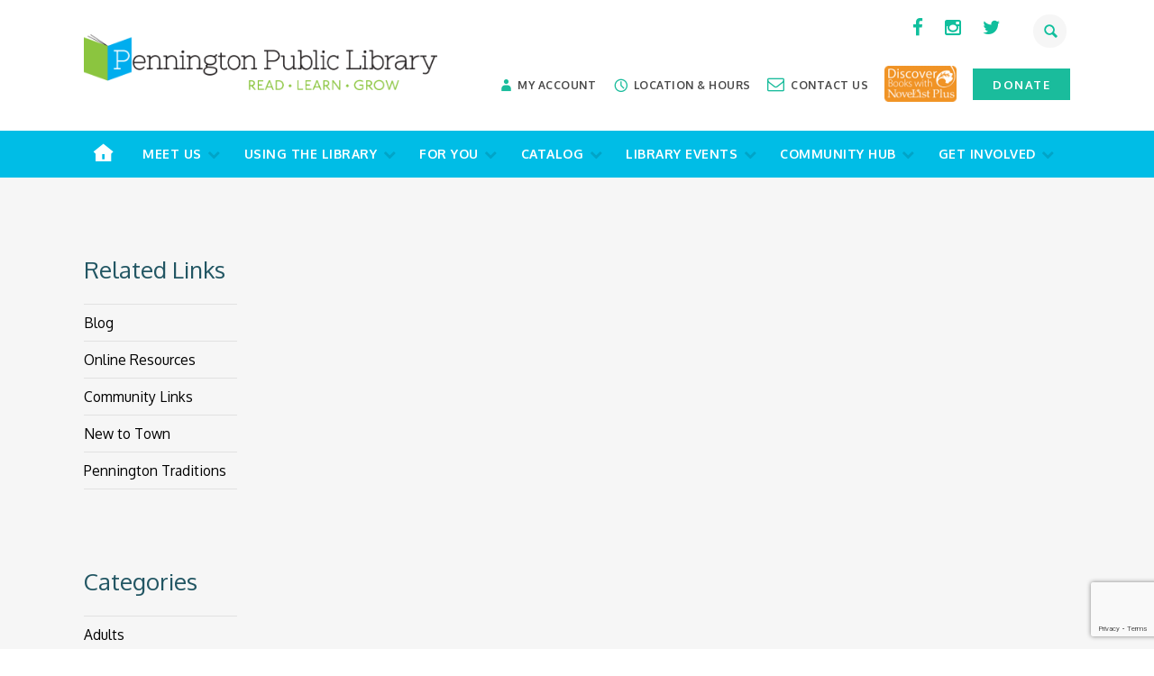

--- FILE ---
content_type: text/html; charset=UTF-8
request_url: https://www.penningtonlibrary.org/category/area-literary-events/page/2/
body_size: 85715
content:
<!DOCTYPE html>
<html lang="en">
<head>
<meta charset="UTF-8">
<meta name="viewport" content="width=device-width, initial-scale=1">
<link rel="stylesheet" href="https://maxcdn.bootstrapcdn.com/font-awesome/4.4.0/css/font-awesome.min.css">

<title>Events &#8211; Page 2 &#8211; Pennington</title>
<meta name='robots' content='max-image-preview:large' />
<link rel="alternate" type="application/rss+xml" title="Pennington &raquo; Feed" href="https://www.penningtonlibrary.org/feed/" />
<link rel="alternate" type="text/calendar" title="Pennington &raquo; iCal Feed" href="https://www.penningtonlibrary.org/events/?ical=1" />
<link rel="alternate" type="application/rss+xml" title="Pennington &raquo; Events Category Feed" href="https://www.penningtonlibrary.org/category/area-literary-events/feed/" />
<style id='wp-img-auto-sizes-contain-inline-css' type='text/css'>
img:is([sizes=auto i],[sizes^="auto," i]){contain-intrinsic-size:3000px 1500px}
/*# sourceURL=wp-img-auto-sizes-contain-inline-css */
</style>
<link rel='stylesheet' id='tribe-events-pro-mini-calendar-block-styles-css' href='https://www.penningtonlibrary.org/wp-content/plugins/events-calendar-pro/build/css/tribe-events-pro-mini-calendar-block.css?ver=7.7.11' type='text/css' media='all' />
<style id='wp-emoji-styles-inline-css' type='text/css'>

	img.wp-smiley, img.emoji {
		display: inline !important;
		border: none !important;
		box-shadow: none !important;
		height: 1em !important;
		width: 1em !important;
		margin: 0 0.07em !important;
		vertical-align: -0.1em !important;
		background: none !important;
		padding: 0 !important;
	}
/*# sourceURL=wp-emoji-styles-inline-css */
</style>
<style id='wp-block-library-inline-css' type='text/css'>
:root{--wp-block-synced-color:#7a00df;--wp-block-synced-color--rgb:122,0,223;--wp-bound-block-color:var(--wp-block-synced-color);--wp-editor-canvas-background:#ddd;--wp-admin-theme-color:#007cba;--wp-admin-theme-color--rgb:0,124,186;--wp-admin-theme-color-darker-10:#006ba1;--wp-admin-theme-color-darker-10--rgb:0,107,160.5;--wp-admin-theme-color-darker-20:#005a87;--wp-admin-theme-color-darker-20--rgb:0,90,135;--wp-admin-border-width-focus:2px}@media (min-resolution:192dpi){:root{--wp-admin-border-width-focus:1.5px}}.wp-element-button{cursor:pointer}:root .has-very-light-gray-background-color{background-color:#eee}:root .has-very-dark-gray-background-color{background-color:#313131}:root .has-very-light-gray-color{color:#eee}:root .has-very-dark-gray-color{color:#313131}:root .has-vivid-green-cyan-to-vivid-cyan-blue-gradient-background{background:linear-gradient(135deg,#00d084,#0693e3)}:root .has-purple-crush-gradient-background{background:linear-gradient(135deg,#34e2e4,#4721fb 50%,#ab1dfe)}:root .has-hazy-dawn-gradient-background{background:linear-gradient(135deg,#faaca8,#dad0ec)}:root .has-subdued-olive-gradient-background{background:linear-gradient(135deg,#fafae1,#67a671)}:root .has-atomic-cream-gradient-background{background:linear-gradient(135deg,#fdd79a,#004a59)}:root .has-nightshade-gradient-background{background:linear-gradient(135deg,#330968,#31cdcf)}:root .has-midnight-gradient-background{background:linear-gradient(135deg,#020381,#2874fc)}:root{--wp--preset--font-size--normal:16px;--wp--preset--font-size--huge:42px}.has-regular-font-size{font-size:1em}.has-larger-font-size{font-size:2.625em}.has-normal-font-size{font-size:var(--wp--preset--font-size--normal)}.has-huge-font-size{font-size:var(--wp--preset--font-size--huge)}.has-text-align-center{text-align:center}.has-text-align-left{text-align:left}.has-text-align-right{text-align:right}.has-fit-text{white-space:nowrap!important}#end-resizable-editor-section{display:none}.aligncenter{clear:both}.items-justified-left{justify-content:flex-start}.items-justified-center{justify-content:center}.items-justified-right{justify-content:flex-end}.items-justified-space-between{justify-content:space-between}.screen-reader-text{border:0;clip-path:inset(50%);height:1px;margin:-1px;overflow:hidden;padding:0;position:absolute;width:1px;word-wrap:normal!important}.screen-reader-text:focus{background-color:#ddd;clip-path:none;color:#444;display:block;font-size:1em;height:auto;left:5px;line-height:normal;padding:15px 23px 14px;text-decoration:none;top:5px;width:auto;z-index:100000}html :where(.has-border-color){border-style:solid}html :where([style*=border-top-color]){border-top-style:solid}html :where([style*=border-right-color]){border-right-style:solid}html :where([style*=border-bottom-color]){border-bottom-style:solid}html :where([style*=border-left-color]){border-left-style:solid}html :where([style*=border-width]){border-style:solid}html :where([style*=border-top-width]){border-top-style:solid}html :where([style*=border-right-width]){border-right-style:solid}html :where([style*=border-bottom-width]){border-bottom-style:solid}html :where([style*=border-left-width]){border-left-style:solid}html :where(img[class*=wp-image-]){height:auto;max-width:100%}:where(figure){margin:0 0 1em}html :where(.is-position-sticky){--wp-admin--admin-bar--position-offset:var(--wp-admin--admin-bar--height,0px)}@media screen and (max-width:600px){html :where(.is-position-sticky){--wp-admin--admin-bar--position-offset:0px}}

/*# sourceURL=wp-block-library-inline-css */
</style><style id='global-styles-inline-css' type='text/css'>
:root{--wp--preset--aspect-ratio--square: 1;--wp--preset--aspect-ratio--4-3: 4/3;--wp--preset--aspect-ratio--3-4: 3/4;--wp--preset--aspect-ratio--3-2: 3/2;--wp--preset--aspect-ratio--2-3: 2/3;--wp--preset--aspect-ratio--16-9: 16/9;--wp--preset--aspect-ratio--9-16: 9/16;--wp--preset--color--black: #000000;--wp--preset--color--cyan-bluish-gray: #abb8c3;--wp--preset--color--white: #ffffff;--wp--preset--color--pale-pink: #f78da7;--wp--preset--color--vivid-red: #cf2e2e;--wp--preset--color--luminous-vivid-orange: #ff6900;--wp--preset--color--luminous-vivid-amber: #fcb900;--wp--preset--color--light-green-cyan: #7bdcb5;--wp--preset--color--vivid-green-cyan: #00d084;--wp--preset--color--pale-cyan-blue: #8ed1fc;--wp--preset--color--vivid-cyan-blue: #0693e3;--wp--preset--color--vivid-purple: #9b51e0;--wp--preset--gradient--vivid-cyan-blue-to-vivid-purple: linear-gradient(135deg,rgb(6,147,227) 0%,rgb(155,81,224) 100%);--wp--preset--gradient--light-green-cyan-to-vivid-green-cyan: linear-gradient(135deg,rgb(122,220,180) 0%,rgb(0,208,130) 100%);--wp--preset--gradient--luminous-vivid-amber-to-luminous-vivid-orange: linear-gradient(135deg,rgb(252,185,0) 0%,rgb(255,105,0) 100%);--wp--preset--gradient--luminous-vivid-orange-to-vivid-red: linear-gradient(135deg,rgb(255,105,0) 0%,rgb(207,46,46) 100%);--wp--preset--gradient--very-light-gray-to-cyan-bluish-gray: linear-gradient(135deg,rgb(238,238,238) 0%,rgb(169,184,195) 100%);--wp--preset--gradient--cool-to-warm-spectrum: linear-gradient(135deg,rgb(74,234,220) 0%,rgb(151,120,209) 20%,rgb(207,42,186) 40%,rgb(238,44,130) 60%,rgb(251,105,98) 80%,rgb(254,248,76) 100%);--wp--preset--gradient--blush-light-purple: linear-gradient(135deg,rgb(255,206,236) 0%,rgb(152,150,240) 100%);--wp--preset--gradient--blush-bordeaux: linear-gradient(135deg,rgb(254,205,165) 0%,rgb(254,45,45) 50%,rgb(107,0,62) 100%);--wp--preset--gradient--luminous-dusk: linear-gradient(135deg,rgb(255,203,112) 0%,rgb(199,81,192) 50%,rgb(65,88,208) 100%);--wp--preset--gradient--pale-ocean: linear-gradient(135deg,rgb(255,245,203) 0%,rgb(182,227,212) 50%,rgb(51,167,181) 100%);--wp--preset--gradient--electric-grass: linear-gradient(135deg,rgb(202,248,128) 0%,rgb(113,206,126) 100%);--wp--preset--gradient--midnight: linear-gradient(135deg,rgb(2,3,129) 0%,rgb(40,116,252) 100%);--wp--preset--font-size--small: 13px;--wp--preset--font-size--medium: 20px;--wp--preset--font-size--large: 36px;--wp--preset--font-size--x-large: 42px;--wp--preset--spacing--20: 0.44rem;--wp--preset--spacing--30: 0.67rem;--wp--preset--spacing--40: 1rem;--wp--preset--spacing--50: 1.5rem;--wp--preset--spacing--60: 2.25rem;--wp--preset--spacing--70: 3.38rem;--wp--preset--spacing--80: 5.06rem;--wp--preset--shadow--natural: 6px 6px 9px rgba(0, 0, 0, 0.2);--wp--preset--shadow--deep: 12px 12px 50px rgba(0, 0, 0, 0.4);--wp--preset--shadow--sharp: 6px 6px 0px rgba(0, 0, 0, 0.2);--wp--preset--shadow--outlined: 6px 6px 0px -3px rgb(255, 255, 255), 6px 6px rgb(0, 0, 0);--wp--preset--shadow--crisp: 6px 6px 0px rgb(0, 0, 0);}:where(.is-layout-flex){gap: 0.5em;}:where(.is-layout-grid){gap: 0.5em;}body .is-layout-flex{display: flex;}.is-layout-flex{flex-wrap: wrap;align-items: center;}.is-layout-flex > :is(*, div){margin: 0;}body .is-layout-grid{display: grid;}.is-layout-grid > :is(*, div){margin: 0;}:where(.wp-block-columns.is-layout-flex){gap: 2em;}:where(.wp-block-columns.is-layout-grid){gap: 2em;}:where(.wp-block-post-template.is-layout-flex){gap: 1.25em;}:where(.wp-block-post-template.is-layout-grid){gap: 1.25em;}.has-black-color{color: var(--wp--preset--color--black) !important;}.has-cyan-bluish-gray-color{color: var(--wp--preset--color--cyan-bluish-gray) !important;}.has-white-color{color: var(--wp--preset--color--white) !important;}.has-pale-pink-color{color: var(--wp--preset--color--pale-pink) !important;}.has-vivid-red-color{color: var(--wp--preset--color--vivid-red) !important;}.has-luminous-vivid-orange-color{color: var(--wp--preset--color--luminous-vivid-orange) !important;}.has-luminous-vivid-amber-color{color: var(--wp--preset--color--luminous-vivid-amber) !important;}.has-light-green-cyan-color{color: var(--wp--preset--color--light-green-cyan) !important;}.has-vivid-green-cyan-color{color: var(--wp--preset--color--vivid-green-cyan) !important;}.has-pale-cyan-blue-color{color: var(--wp--preset--color--pale-cyan-blue) !important;}.has-vivid-cyan-blue-color{color: var(--wp--preset--color--vivid-cyan-blue) !important;}.has-vivid-purple-color{color: var(--wp--preset--color--vivid-purple) !important;}.has-black-background-color{background-color: var(--wp--preset--color--black) !important;}.has-cyan-bluish-gray-background-color{background-color: var(--wp--preset--color--cyan-bluish-gray) !important;}.has-white-background-color{background-color: var(--wp--preset--color--white) !important;}.has-pale-pink-background-color{background-color: var(--wp--preset--color--pale-pink) !important;}.has-vivid-red-background-color{background-color: var(--wp--preset--color--vivid-red) !important;}.has-luminous-vivid-orange-background-color{background-color: var(--wp--preset--color--luminous-vivid-orange) !important;}.has-luminous-vivid-amber-background-color{background-color: var(--wp--preset--color--luminous-vivid-amber) !important;}.has-light-green-cyan-background-color{background-color: var(--wp--preset--color--light-green-cyan) !important;}.has-vivid-green-cyan-background-color{background-color: var(--wp--preset--color--vivid-green-cyan) !important;}.has-pale-cyan-blue-background-color{background-color: var(--wp--preset--color--pale-cyan-blue) !important;}.has-vivid-cyan-blue-background-color{background-color: var(--wp--preset--color--vivid-cyan-blue) !important;}.has-vivid-purple-background-color{background-color: var(--wp--preset--color--vivid-purple) !important;}.has-black-border-color{border-color: var(--wp--preset--color--black) !important;}.has-cyan-bluish-gray-border-color{border-color: var(--wp--preset--color--cyan-bluish-gray) !important;}.has-white-border-color{border-color: var(--wp--preset--color--white) !important;}.has-pale-pink-border-color{border-color: var(--wp--preset--color--pale-pink) !important;}.has-vivid-red-border-color{border-color: var(--wp--preset--color--vivid-red) !important;}.has-luminous-vivid-orange-border-color{border-color: var(--wp--preset--color--luminous-vivid-orange) !important;}.has-luminous-vivid-amber-border-color{border-color: var(--wp--preset--color--luminous-vivid-amber) !important;}.has-light-green-cyan-border-color{border-color: var(--wp--preset--color--light-green-cyan) !important;}.has-vivid-green-cyan-border-color{border-color: var(--wp--preset--color--vivid-green-cyan) !important;}.has-pale-cyan-blue-border-color{border-color: var(--wp--preset--color--pale-cyan-blue) !important;}.has-vivid-cyan-blue-border-color{border-color: var(--wp--preset--color--vivid-cyan-blue) !important;}.has-vivid-purple-border-color{border-color: var(--wp--preset--color--vivid-purple) !important;}.has-vivid-cyan-blue-to-vivid-purple-gradient-background{background: var(--wp--preset--gradient--vivid-cyan-blue-to-vivid-purple) !important;}.has-light-green-cyan-to-vivid-green-cyan-gradient-background{background: var(--wp--preset--gradient--light-green-cyan-to-vivid-green-cyan) !important;}.has-luminous-vivid-amber-to-luminous-vivid-orange-gradient-background{background: var(--wp--preset--gradient--luminous-vivid-amber-to-luminous-vivid-orange) !important;}.has-luminous-vivid-orange-to-vivid-red-gradient-background{background: var(--wp--preset--gradient--luminous-vivid-orange-to-vivid-red) !important;}.has-very-light-gray-to-cyan-bluish-gray-gradient-background{background: var(--wp--preset--gradient--very-light-gray-to-cyan-bluish-gray) !important;}.has-cool-to-warm-spectrum-gradient-background{background: var(--wp--preset--gradient--cool-to-warm-spectrum) !important;}.has-blush-light-purple-gradient-background{background: var(--wp--preset--gradient--blush-light-purple) !important;}.has-blush-bordeaux-gradient-background{background: var(--wp--preset--gradient--blush-bordeaux) !important;}.has-luminous-dusk-gradient-background{background: var(--wp--preset--gradient--luminous-dusk) !important;}.has-pale-ocean-gradient-background{background: var(--wp--preset--gradient--pale-ocean) !important;}.has-electric-grass-gradient-background{background: var(--wp--preset--gradient--electric-grass) !important;}.has-midnight-gradient-background{background: var(--wp--preset--gradient--midnight) !important;}.has-small-font-size{font-size: var(--wp--preset--font-size--small) !important;}.has-medium-font-size{font-size: var(--wp--preset--font-size--medium) !important;}.has-large-font-size{font-size: var(--wp--preset--font-size--large) !important;}.has-x-large-font-size{font-size: var(--wp--preset--font-size--x-large) !important;}
/*# sourceURL=global-styles-inline-css */
</style>

<style id='classic-theme-styles-inline-css' type='text/css'>
/*! This file is auto-generated */
.wp-block-button__link{color:#fff;background-color:#32373c;border-radius:9999px;box-shadow:none;text-decoration:none;padding:calc(.667em + 2px) calc(1.333em + 2px);font-size:1.125em}.wp-block-file__button{background:#32373c;color:#fff;text-decoration:none}
/*# sourceURL=/wp-includes/css/classic-themes.min.css */
</style>
<link rel='stylesheet' id='mediaelement-css' href='https://www.penningtonlibrary.org/wp-includes/js/mediaelement/mediaelementplayer-legacy.min.css?ver=4.2.17' type='text/css' media='all' />
<link rel='stylesheet' id='wp-mediaelement-css' href='https://www.penningtonlibrary.org/wp-includes/js/mediaelement/wp-mediaelement.min.css?ver=6.9' type='text/css' media='all' />
<link rel='stylesheet' id='view_editor_gutenberg_frontend_assets-css' href='https://www.penningtonlibrary.org/wp-content/plugins/toolset-blocks/public/css/views-frontend.css?ver=3.6.21' type='text/css' media='all' />
<style id='view_editor_gutenberg_frontend_assets-inline-css' type='text/css'>
.wpv-sort-list-dropdown.wpv-sort-list-dropdown-style-default > span.wpv-sort-list,.wpv-sort-list-dropdown.wpv-sort-list-dropdown-style-default .wpv-sort-list-item {border-color: #cdcdcd;}.wpv-sort-list-dropdown.wpv-sort-list-dropdown-style-default .wpv-sort-list-item a {color: #444;background-color: #fff;}.wpv-sort-list-dropdown.wpv-sort-list-dropdown-style-default a:hover,.wpv-sort-list-dropdown.wpv-sort-list-dropdown-style-default a:focus {color: #000;background-color: #eee;}.wpv-sort-list-dropdown.wpv-sort-list-dropdown-style-default .wpv-sort-list-item.wpv-sort-list-current a {color: #000;background-color: #eee;}
.wpv-sort-list-dropdown.wpv-sort-list-dropdown-style-default > span.wpv-sort-list,.wpv-sort-list-dropdown.wpv-sort-list-dropdown-style-default .wpv-sort-list-item {border-color: #cdcdcd;}.wpv-sort-list-dropdown.wpv-sort-list-dropdown-style-default .wpv-sort-list-item a {color: #444;background-color: #fff;}.wpv-sort-list-dropdown.wpv-sort-list-dropdown-style-default a:hover,.wpv-sort-list-dropdown.wpv-sort-list-dropdown-style-default a:focus {color: #000;background-color: #eee;}.wpv-sort-list-dropdown.wpv-sort-list-dropdown-style-default .wpv-sort-list-item.wpv-sort-list-current a {color: #000;background-color: #eee;}.wpv-sort-list-dropdown.wpv-sort-list-dropdown-style-grey > span.wpv-sort-list,.wpv-sort-list-dropdown.wpv-sort-list-dropdown-style-grey .wpv-sort-list-item {border-color: #cdcdcd;}.wpv-sort-list-dropdown.wpv-sort-list-dropdown-style-grey .wpv-sort-list-item a {color: #444;background-color: #eeeeee;}.wpv-sort-list-dropdown.wpv-sort-list-dropdown-style-grey a:hover,.wpv-sort-list-dropdown.wpv-sort-list-dropdown-style-grey a:focus {color: #000;background-color: #e5e5e5;}.wpv-sort-list-dropdown.wpv-sort-list-dropdown-style-grey .wpv-sort-list-item.wpv-sort-list-current a {color: #000;background-color: #e5e5e5;}
.wpv-sort-list-dropdown.wpv-sort-list-dropdown-style-default > span.wpv-sort-list,.wpv-sort-list-dropdown.wpv-sort-list-dropdown-style-default .wpv-sort-list-item {border-color: #cdcdcd;}.wpv-sort-list-dropdown.wpv-sort-list-dropdown-style-default .wpv-sort-list-item a {color: #444;background-color: #fff;}.wpv-sort-list-dropdown.wpv-sort-list-dropdown-style-default a:hover,.wpv-sort-list-dropdown.wpv-sort-list-dropdown-style-default a:focus {color: #000;background-color: #eee;}.wpv-sort-list-dropdown.wpv-sort-list-dropdown-style-default .wpv-sort-list-item.wpv-sort-list-current a {color: #000;background-color: #eee;}.wpv-sort-list-dropdown.wpv-sort-list-dropdown-style-grey > span.wpv-sort-list,.wpv-sort-list-dropdown.wpv-sort-list-dropdown-style-grey .wpv-sort-list-item {border-color: #cdcdcd;}.wpv-sort-list-dropdown.wpv-sort-list-dropdown-style-grey .wpv-sort-list-item a {color: #444;background-color: #eeeeee;}.wpv-sort-list-dropdown.wpv-sort-list-dropdown-style-grey a:hover,.wpv-sort-list-dropdown.wpv-sort-list-dropdown-style-grey a:focus {color: #000;background-color: #e5e5e5;}.wpv-sort-list-dropdown.wpv-sort-list-dropdown-style-grey .wpv-sort-list-item.wpv-sort-list-current a {color: #000;background-color: #e5e5e5;}.wpv-sort-list-dropdown.wpv-sort-list-dropdown-style-blue > span.wpv-sort-list,.wpv-sort-list-dropdown.wpv-sort-list-dropdown-style-blue .wpv-sort-list-item {border-color: #0099cc;}.wpv-sort-list-dropdown.wpv-sort-list-dropdown-style-blue .wpv-sort-list-item a {color: #444;background-color: #cbddeb;}.wpv-sort-list-dropdown.wpv-sort-list-dropdown-style-blue a:hover,.wpv-sort-list-dropdown.wpv-sort-list-dropdown-style-blue a:focus {color: #000;background-color: #95bedd;}.wpv-sort-list-dropdown.wpv-sort-list-dropdown-style-blue .wpv-sort-list-item.wpv-sort-list-current a {color: #000;background-color: #95bedd;}
/*# sourceURL=view_editor_gutenberg_frontend_assets-inline-css */
</style>
<link rel='stylesheet' id='contact-form-7-css' href='https://www.penningtonlibrary.org/wp-content/plugins/contact-form-7/includes/css/styles.css?ver=6.1.4' type='text/css' media='all' />
<link rel='stylesheet' id='pennington-public-library-style-css' href='https://www.penningtonlibrary.org/wp-content/themes/pennington-public-library/style.css?ver=6.9' type='text/css' media='all' />
<link rel='stylesheet' id='wp-pagenavi-css' href='https://www.penningtonlibrary.org/wp-content/plugins/wp-pagenavi/pagenavi-css.css?ver=2.70' type='text/css' media='all' />
<script type="text/javascript" src="https://www.penningtonlibrary.org/wp-content/plugins/toolset-blocks/vendor/toolset/common-es/public/toolset-common-es-frontend.js?ver=175000" id="toolset-common-es-frontend-js"></script>
<script type="text/javascript" src="https://www.penningtonlibrary.org/wp-includes/js/jquery/jquery.min.js?ver=3.7.1" id="jquery-core-js"></script>
<script type="text/javascript" src="https://www.penningtonlibrary.org/wp-includes/js/jquery/jquery-migrate.min.js?ver=3.4.1" id="jquery-migrate-js"></script>
<link rel="https://api.w.org/" href="https://www.penningtonlibrary.org/wp-json/" /><link rel="alternate" title="JSON" type="application/json" href="https://www.penningtonlibrary.org/wp-json/wp/v2/categories/11" /><link rel="EditURI" type="application/rsd+xml" title="RSD" href="https://www.penningtonlibrary.org/xmlrpc.php?rsd" />
<meta name="generator" content="WordPress 6.9" />
<meta name="et-api-version" content="v1"><meta name="et-api-origin" content="https://www.penningtonlibrary.org"><link rel="https://theeventscalendar.com/" href="https://www.penningtonlibrary.org/wp-json/tribe/tickets/v1/" /><meta name="tec-api-version" content="v1"><meta name="tec-api-origin" content="https://www.penningtonlibrary.org"><link rel="alternate" href="https://www.penningtonlibrary.org/wp-json/tribe/events/v1/" /> <script> window.addEventListener("load",function(){ var c={script:false,link:false}; function ls(s) { if(!['script','link'].includes(s)||c[s]){return;}c[s]=true; var d=document,f=d.getElementsByTagName(s)[0],j=d.createElement(s); if(s==='script'){j.async=true;j.src='https://www.penningtonlibrary.org/wp-content/plugins/toolset-blocks/vendor/toolset/blocks/public/js/frontend.js?v=1.6.17';}else{ j.rel='stylesheet';j.href='https://www.penningtonlibrary.org/wp-content/plugins/toolset-blocks/vendor/toolset/blocks/public/css/style.css?v=1.6.17';} f.parentNode.insertBefore(j, f); }; function ex(){ls('script');ls('link')} window.addEventListener("scroll", ex, {once: true}); if (('IntersectionObserver' in window) && ('IntersectionObserverEntry' in window) && ('intersectionRatio' in window.IntersectionObserverEntry.prototype)) { var i = 0, fb = document.querySelectorAll("[class^='tb-']"), o = new IntersectionObserver(es => { es.forEach(e => { o.unobserve(e.target); if (e.intersectionRatio > 0) { ex();o.disconnect();}else{ i++;if(fb.length>i){o.observe(fb[i])}} }) }); if (fb.length) { o.observe(fb[i]) } } }) </script>
	<noscript>
		<link rel="stylesheet" href="https://www.penningtonlibrary.org/wp-content/plugins/toolset-blocks/vendor/toolset/blocks/public/css/style.css">
	</noscript><link href='https://fonts.googleapis.com/css?family=Oxygen:400,300,700%7CLato%7CCabin:700%7CRaleway:400' rel='stylesheet' type='text/css'>
<link rel="stylesheet" href="https://www.penningtonlibrary.org/wp-content/themes/pennington-public-library/style.css?1665696885" type="text/css" media="screen" />

<script>
          (function(i,s,o,g,r,a,m){i['GoogleAnalyticsObject']=r;i[r]=i[r]||function(){
          (i[r].q=i[r].q||[]).push(arguments)},i[r].l=1*new Date();a=s.createElement(o),
          m=s.getElementsByTagName(o)[0];a.async=1;a.src=g;m.parentNode.insertBefore(a,m)
          })(window,document,'script','//www.google-analytics.com/analytics.js','ga');

          ga('create', 'UA-78081529-1', 'auto');
          ga('send', 'pageview');

        </script>

</head>

<body class="archive paged category category-area-literary-events category-11 paged-2 category-paged-2 wp-theme-pennington-public-library tribe-no-js tec-no-tickets-on-recurring tec-no-rsvp-on-recurring group-blog tribe-theme-pennington-public-library">
<div id="page" class="hfeed site">
	<a class="skip-link screen-reader-text" href="#content">Skip to content</a>

	<header id="masthead" class="site-header" role="banner">
            <div class="header-container mts">
                <div class="header-search">
                        <form method="get" class="searchform" action="https://www.penningtonlibrary.org/">
  <div class="search-inputs">
    <input type="search" value="" name="s" id="s" placeholder="" />
    <input type="submit" id="searchsubmit" value="" />
  </div>
</form>                </div>
                <div class="header-social">
		    <ul class="header-social-list">
			<li><a href="https://www.facebook.com/PenningtonLibrary/"><i class="fa fa-facebook"></i></a></li>
                        <li><a href="https://www.instagram.com/penningtonlibrarians/"><i class="fa fa-instagram"></i></a></li>
			<li><a href="https://twitter.com/PennPubLib"><i class="fa fa-twitter"></i></a></li>
		    </ul>
                </div>
	    </div>
		<div class="site-branding header-container">
							<p class="site-title"><a href="https://www.penningtonlibrary.org/" rel="home"><img src="https://www.penningtonlibrary.org/wp-content/uploads/2016/05/ppl-logo2.png" alt="Pennington Public Library logo" class="logo-img" /></a></p>
			                        <div class="header-third-menu">
                            <ul>
                                 <li><a href="http://pen.agverso.com/" target="_blank"><span class="genericon genericon-user"></span>My Account</a></li>
                                 <li><a href="https://www.penningtonlibrary.org/meet-us/location-hours/"><span class="genericon genericon-time"></span>Location &#38; Hours</a></li>
                                 <li><a href="https://www.penningtonlibrary.org/meet-us/contact-us/"><i class="fa fa-envelope-o"></i>Contact Us</a></li>
<!-- <li class="donate-button"><a target="_blank" href="http://search.ebscohost.com/login.aspx?authtype=ip,cpid&custid=s9149226&profile=novplus">Novelist</a></li> -->
				 <li><a target="_blank" href="http://search.ebscohost.com/login.aspx?authtype=ip,cpid&custid=s9149226&profile=novplus" class="novelist" ><img style="margin-top: -8px" src="https://www.penningtonlibrary.org/wp-content/uploads/2017/03/novelist_button-e1490980175654.png" /></a></li>
                                 <li class="donate-button"><a href="https://www.penningtonlibrary.org/get-involved/make-a-contribution/">Donate</a></li>
				
                            </ul>
                        </div>
		</div><!-- .site-branding -->

		<nav id="site-navigation" class="main-navigation" role="navigation">
			<button class="menu-toggle mobile-menu-toggle" aria-controls="mobile-menu" aria-expanded="false"><i class="fa fa-bars"></i><span>Menu</span></button>
			<div class="menu-menu-1-container"><ul id="primary-menu" class="menu"><li id="menu-item-321" class="menu-item menu-item-type-post_type menu-item-object-page menu-item-home menu-item-321"><a href="https://www.penningtonlibrary.org/">Home</a></li>
<li id="menu-item-1092" class="menu-item menu-item-type-post_type menu-item-object-page menu-item-has-children menu-item-1092"><a href="https://www.penningtonlibrary.org/meet-us/mission-history/">Meet Us <i class="fa fa-chevron-down"></i></a>
<ul class="sub-menu">
	<li id="menu-item-18" class="menu-item menu-item-type-post_type menu-item-object-page menu-item-18"><a href="https://www.penningtonlibrary.org/meet-us/mission-history/">Mission &#038; History</a></li>
	<li id="menu-item-16" class="menu-item menu-item-type-post_type menu-item-object-page menu-item-16"><a href="https://www.penningtonlibrary.org/meet-us/location-hours/">Location &#038; Hours</a></li>
	<li id="menu-item-35" class="menu-item menu-item-type-post_type menu-item-object-page menu-item-35"><a href="https://www.penningtonlibrary.org/meet-us/policies/">Policies</a></li>
	<li id="menu-item-34" class="menu-item menu-item-type-post_type menu-item-object-page menu-item-34"><a href="https://www.penningtonlibrary.org/meet-us/meet-the-staff/">Meet The Staff</a></li>
	<li id="menu-item-33" class="menu-item menu-item-type-post_type menu-item-object-page menu-item-33"><a href="https://www.penningtonlibrary.org/meet-us/board-of-trustees/">Board of Trustees</a></li>
	<li id="menu-item-36" class="menu-item menu-item-type-post_type menu-item-object-page menu-item-36"><a href="https://www.penningtonlibrary.org/meet-us/friends-of-the-library/">Friends of the Library</a></li>
	<li id="menu-item-32" class="menu-item menu-item-type-post_type menu-item-object-page menu-item-32"><a href="https://www.penningtonlibrary.org/meet-us/programming-partners/">Programming Partners</a></li>
	<li id="menu-item-31" class="menu-item menu-item-type-post_type menu-item-object-page menu-item-31"><a href="https://www.penningtonlibrary.org/meet-us/contact-us/">We’d Love to Hear from You</a></li>
</ul>
</li>
<li id="menu-item-495" class="menu-item menu-item-type-post_type menu-item-object-page menu-item-has-children menu-item-495"><a href="https://www.penningtonlibrary.org/using-the-library/">Using The Library <i class="fa fa-chevron-down"></i></a>
<ul class="sub-menu">
	<li id="menu-item-43" class="menu-item menu-item-type-post_type menu-item-object-page menu-item-43"><a href="https://www.penningtonlibrary.org/using-the-library/get-a-library-card/">Get a Library Card</a></li>
	<li id="menu-item-544" class="menu-item menu-item-type-custom menu-item-object-custom menu-item-544"><a target="_blank" href="http://pen.agverso.com">My Account</a></li>
	<li id="menu-item-48" class="menu-item menu-item-type-post_type menu-item-object-page menu-item-48"><a href="https://www.penningtonlibrary.org/using-the-library/reserve-and-renew/">Reserve &#038; Renew</a></li>
	<li id="menu-item-58" class="menu-item menu-item-type-post_type menu-item-object-page menu-item-58"><a href="https://www.penningtonlibrary.org/using-the-library/borrowing-fees/">Borrowing &#038; Fees</a></li>
	<li id="menu-item-57" class="menu-item menu-item-type-post_type menu-item-object-page menu-item-57"><a href="https://www.penningtonlibrary.org/using-the-library/library-resources/">Library Resources</a></li>
	<li id="menu-item-56" class="menu-item menu-item-type-post_type menu-item-object-page menu-item-56"><a href="https://www.penningtonlibrary.org/using-the-library/interlibrary-loans/">Interlibrary Loans</a></li>
	<li id="menu-item-64" class="menu-item menu-item-type-post_type menu-item-object-page menu-item-64"><a href="https://www.penningtonlibrary.org/using-the-library/homebound-delivery/">Homebound Delivery</a></li>
	<li id="menu-item-63" class="menu-item menu-item-type-post_type menu-item-object-page menu-item-63"><a href="https://www.penningtonlibrary.org/using-the-library/suggest-a-purchase/">Suggest a Purchase</a></li>
</ul>
</li>
<li id="menu-item-1517" class="menu-item menu-item-type-post_type menu-item-object-page menu-item-has-children menu-item-1517"><a href="https://www.penningtonlibrary.org/for-you/adults/">For You <i class="fa fa-chevron-down"></i></a>
<ul class="sub-menu">
	<li id="menu-item-93" class="menu-item menu-item-type-post_type menu-item-object-page menu-item-93"><a href="https://www.penningtonlibrary.org/for-you/adults/">Adults</a></li>
	<li id="menu-item-92" class="menu-item menu-item-type-post_type menu-item-object-page menu-item-92"><a href="https://www.penningtonlibrary.org/for-you/kids/">Kids</a></li>
	<li id="menu-item-91" class="menu-item menu-item-type-post_type menu-item-object-page menu-item-91"><a href="https://www.penningtonlibrary.org/for-you/teens/">Teens</a></li>
	<li id="menu-item-1279" class="menu-item menu-item-type-post_type menu-item-object-page menu-item-1279"><a href="https://www.penningtonlibrary.org/for-you/new-in-town/">New to Town</a></li>
	<li id="menu-item-88" class="menu-item menu-item-type-post_type menu-item-object-page menu-item-88"><a href="https://www.penningtonlibrary.org/for-you/book-lovers/">Book Lovers</a></li>
	<li id="menu-item-87" class="menu-item menu-item-type-post_type menu-item-object-page menu-item-87"><a href="https://www.penningtonlibrary.org/for-you/emerging-writers/">With Writers In Mind</a></li>
</ul>
</li>
<li id="menu-item-1518" class="menu-item menu-item-type-post_type menu-item-object-page menu-item-has-children menu-item-1518"><a href="https://www.penningtonlibrary.org/collections/new-titles/">Catalog <i class="fa fa-chevron-down"></i></a>
<ul class="sub-menu">
	<li id="menu-item-595" class="menu-item menu-item-type-custom menu-item-object-custom menu-item-595"><a target="_blank" href="https://pen.agverso.com">View Full Catalog</a></li>
	<li id="menu-item-113" class="menu-item menu-item-type-post_type menu-item-object-page menu-item-113"><a href="https://www.penningtonlibrary.org/collections/new-titles/">New Titles</a></li>
	<li id="menu-item-112" class="no-uppercase menu-item menu-item-type-post_type menu-item-object-page menu-item-112"><a href="https://www.penningtonlibrary.org/collections/elibrary/">eLIBRARY</a></li>
	<li id="menu-item-111" class="menu-item menu-item-type-post_type menu-item-object-page menu-item-111"><a href="https://www.penningtonlibrary.org/collections/online-resources/">Online Resources</a></li>
	<li id="menu-item-110" class="menu-item menu-item-type-post_type menu-item-object-page menu-item-110"><a href="https://www.penningtonlibrary.org/collections/we-recommend/">We Recommend</a></li>
	<li id="menu-item-109" class="menu-item menu-item-type-post_type menu-item-object-page menu-item-109"><a href="https://www.penningtonlibrary.org/collections/special-collections/">Special Collections</a></li>
</ul>
</li>
<li id="menu-item-696" class="menu-item menu-item-type-custom menu-item-object-custom menu-item-has-children menu-item-696"><a href="http://www.penningtonlibrary.org/events/">Library Events <i class="fa fa-chevron-down"></i></a>
<ul class="sub-menu">
	<li id="menu-item-697" class="menu-item menu-item-type-custom menu-item-object-custom menu-item-697"><a href="https://www.penningtonlibrary.org/events/">Calendar</a></li>
	<li id="menu-item-137" class="menu-item menu-item-type-post_type menu-item-object-page menu-item-137"><a href="https://www.penningtonlibrary.org/at-the-library/book-clubs/">Book Clubs</a></li>
	<li id="menu-item-138" class="menu-item menu-item-type-post_type menu-item-object-page menu-item-138"><a href="https://www.penningtonlibrary.org/at-the-library/story-times/">Story Time</a></li>
	<li id="menu-item-139" class="menu-item menu-item-type-post_type menu-item-object-page menu-item-139"><a href="https://www.penningtonlibrary.org/at-the-library/summer-reading25/">Summer Reading 2025</a></li>
	<li id="menu-item-140" class="menu-item menu-item-type-post_type menu-item-object-page menu-item-140"><a href="https://www.penningtonlibrary.org/at-the-library/special-events/">Special Events</a></li>
	<li id="menu-item-1148" class="menu-item menu-item-type-post_type menu-item-object-page menu-item-1148"><a href="https://www.penningtonlibrary.org/get-involved/suggest-an-event/">Suggest An Event</a></li>
</ul>
</li>
<li id="menu-item-492" class="menu-item menu-item-type-post_type menu-item-object-page menu-item-has-children menu-item-492"><a href="https://www.penningtonlibrary.org/community-hub/">Community Hub <i class="fa fa-chevron-down"></i></a>
<ul class="sub-menu">
	<li id="menu-item-636" class="menu-item menu-item-type-post_type menu-item-object-page menu-item-636"><a href="https://www.penningtonlibrary.org/community-hub/blog/">Blog</a></li>
	<li id="menu-item-2009" class="menu-item menu-item-type-post_type menu-item-object-page menu-item-2009"><a href="https://www.penningtonlibrary.org/community-hub/covid/">COVID Stay-at-Home Resources</a></li>
	<li id="menu-item-1278" class="menu-item menu-item-type-post_type menu-item-object-page menu-item-1278"><a href="https://www.penningtonlibrary.org/community-hub/community-links/">Community Links</a></li>
	<li id="menu-item-1680" class="menu-item menu-item-type-post_type menu-item-object-page menu-item-1680"><a href="https://www.penningtonlibrary.org/for-you/new-in-town/">New to Town</a></li>
	<li id="menu-item-2010" class="menu-item menu-item-type-post_type menu-item-object-page menu-item-2010"><a href="https://www.penningtonlibrary.org/community-hub/pennington-traditions/">Pennington Traditions</a></li>
</ul>
</li>
<li id="menu-item-149" class="menu-item menu-item-type-post_type menu-item-object-page menu-item-has-children menu-item-149"><a href="https://www.penningtonlibrary.org/get-involved/">Get Involved <i class="fa fa-chevron-down"></i></a>
<ul class="sub-menu">
	<li id="menu-item-169" class="menu-item menu-item-type-post_type menu-item-object-page menu-item-169"><a href="https://www.penningtonlibrary.org/get-involved/volunteer/">Volunteer</a></li>
	<li id="menu-item-171" class="menu-item menu-item-type-post_type menu-item-object-page menu-item-171"><a href="https://www.penningtonlibrary.org/get-involved/make-a-contribution/">Make A Contribution</a></li>
	<li id="menu-item-173" class="menu-item menu-item-type-post_type menu-item-object-page menu-item-173"><a href="https://www.penningtonlibrary.org/get-involved/adopt-a-book/">Adopt A Book</a></li>
	<li id="menu-item-1150" class="menu-item menu-item-type-post_type menu-item-object-page menu-item-1150"><a href="https://www.penningtonlibrary.org/meet-us/friends-of-the-library/">Join the Friends</a></li>
	<li id="menu-item-172" class="menu-item menu-item-type-post_type menu-item-object-page menu-item-172"><a href="https://www.penningtonlibrary.org/get-involved/partner-with-us/">Partner With Us</a></li>
	<li id="menu-item-175" class="menu-item menu-item-type-post_type menu-item-object-page menu-item-175"><a href="https://www.penningtonlibrary.org/get-involved/submit-a-book-review/">Submit A Book Review</a></li>
	<li id="menu-item-176" class="menu-item menu-item-type-post_type menu-item-object-page menu-item-176"><a href="https://www.penningtonlibrary.org/get-involved/contributers-honor-roll/">Contributors Honor Roll</a></li>
</ul>
</li>
</ul></div>                        <div class="menu-mobile-menu-container"><ul id="mobile-menu" class="menu"><li id="menu-item-1952" class="menu-item menu-item-type-post_type menu-item-object-page menu-item-home menu-item-1952"><a href="https://www.penningtonlibrary.org/">Home</a></li>
<li id="menu-item-1953" class="menu-item menu-item-type-custom menu-item-object-custom menu-item-has-children menu-item-1953"><a href="#">Meet Us <i class="fa fa-chevron-down"></i></a>
<ul class="sub-menu">
	<li id="menu-item-1954" class="menu-item menu-item-type-post_type menu-item-object-page menu-item-1954"><a href="https://www.penningtonlibrary.org/meet-us/mission-history/">Mission &#038; History</a></li>
	<li id="menu-item-1955" class="menu-item menu-item-type-post_type menu-item-object-page menu-item-1955"><a href="https://www.penningtonlibrary.org/meet-us/location-hours/">Location &#038; Hours</a></li>
	<li id="menu-item-1956" class="menu-item menu-item-type-post_type menu-item-object-page menu-item-1956"><a href="https://www.penningtonlibrary.org/meet-us/policies/">Policies</a></li>
	<li id="menu-item-1958" class="menu-item menu-item-type-post_type menu-item-object-page menu-item-1958"><a href="https://www.penningtonlibrary.org/meet-us/meet-the-staff/">Meet The Staff</a></li>
	<li id="menu-item-1959" class="menu-item menu-item-type-post_type menu-item-object-page menu-item-1959"><a href="https://www.penningtonlibrary.org/meet-us/board-of-trustees/">Board of Trustees</a></li>
	<li id="menu-item-1960" class="menu-item menu-item-type-post_type menu-item-object-page menu-item-1960"><a href="https://www.penningtonlibrary.org/meet-us/friends-of-the-library/">Friends of the Library</a></li>
	<li id="menu-item-1961" class="menu-item menu-item-type-post_type menu-item-object-page menu-item-1961"><a href="https://www.penningtonlibrary.org/meet-us/programming-partners/">Programming Partners</a></li>
	<li id="menu-item-1962" class="menu-item menu-item-type-post_type menu-item-object-page menu-item-1962"><a href="https://www.penningtonlibrary.org/meet-us/contact-us/">We’d Love to Hear from You</a></li>
</ul>
</li>
<li id="menu-item-1963" class="menu-item menu-item-type-custom menu-item-object-custom menu-item-has-children menu-item-1963"><a href="#">Using The Library <i class="fa fa-chevron-down"></i></a>
<ul class="sub-menu">
	<li id="menu-item-1964" class="menu-item menu-item-type-post_type menu-item-object-page menu-item-1964"><a href="https://www.penningtonlibrary.org/using-the-library/">Overview</a></li>
	<li id="menu-item-1965" class="menu-item menu-item-type-post_type menu-item-object-page menu-item-1965"><a href="https://www.penningtonlibrary.org/using-the-library/get-a-library-card/">Get a Library Card</a></li>
	<li id="menu-item-1966" class="menu-item menu-item-type-custom menu-item-object-custom menu-item-1966"><a target="_blank" href="http://pen.agverso.com">My Account</a></li>
	<li id="menu-item-1967" class="menu-item menu-item-type-post_type menu-item-object-page menu-item-1967"><a href="https://www.penningtonlibrary.org/using-the-library/reserve-and-renew/">Reserve &#038; Renew</a></li>
	<li id="menu-item-1968" class="menu-item menu-item-type-post_type menu-item-object-page menu-item-1968"><a href="https://www.penningtonlibrary.org/using-the-library/borrowing-fees/">Borrowing &#038; Fees</a></li>
	<li id="menu-item-1969" class="menu-item menu-item-type-post_type menu-item-object-page menu-item-1969"><a href="https://www.penningtonlibrary.org/using-the-library/library-resources/">Library Resources</a></li>
	<li id="menu-item-1970" class="menu-item menu-item-type-post_type menu-item-object-page menu-item-1970"><a href="https://www.penningtonlibrary.org/using-the-library/interlibrary-loans/">Interlibrary Loans</a></li>
	<li id="menu-item-1971" class="menu-item menu-item-type-post_type menu-item-object-page menu-item-1971"><a href="https://www.penningtonlibrary.org/using-the-library/homebound-delivery/">Homebound Delivery</a></li>
	<li id="menu-item-1972" class="menu-item menu-item-type-post_type menu-item-object-page menu-item-1972"><a href="https://www.penningtonlibrary.org/using-the-library/suggest-a-purchase/">Suggest a Purchase</a></li>
</ul>
</li>
<li id="menu-item-1973" class="menu-item menu-item-type-custom menu-item-object-custom menu-item-has-children menu-item-1973"><a href="#">For You <i class="fa fa-chevron-down"></i></a>
<ul class="sub-menu">
	<li id="menu-item-1974" class="menu-item menu-item-type-post_type menu-item-object-page menu-item-1974"><a href="https://www.penningtonlibrary.org/for-you/adults/">Adults</a></li>
	<li id="menu-item-1975" class="menu-item menu-item-type-post_type menu-item-object-page menu-item-1975"><a href="https://www.penningtonlibrary.org/for-you/kids/">Kids</a></li>
	<li id="menu-item-1976" class="menu-item menu-item-type-post_type menu-item-object-page menu-item-1976"><a href="https://www.penningtonlibrary.org/for-you/teens/">Teens</a></li>
	<li id="menu-item-1977" class="menu-item menu-item-type-post_type menu-item-object-page menu-item-1977"><a href="https://www.penningtonlibrary.org/for-you/new-in-town/">New to Town</a></li>
	<li id="menu-item-1978" class="menu-item menu-item-type-post_type menu-item-object-page menu-item-1978"><a href="https://www.penningtonlibrary.org/for-you/book-lovers/">Book Lovers</a></li>
	<li id="menu-item-1979" class="menu-item menu-item-type-post_type menu-item-object-page menu-item-1979"><a href="https://www.penningtonlibrary.org/for-you/emerging-writers/">With Writers In Mind</a></li>
</ul>
</li>
<li id="menu-item-1980" class="menu-item menu-item-type-custom menu-item-object-custom menu-item-has-children menu-item-1980"><a href="#">Catalog <i class="fa fa-chevron-down"></i></a>
<ul class="sub-menu">
	<li id="menu-item-1981" class="menu-item menu-item-type-custom menu-item-object-custom menu-item-1981"><a href="https://pen.agverso.com">View Full Catalog</a></li>
	<li id="menu-item-1982" class="menu-item menu-item-type-post_type menu-item-object-page menu-item-1982"><a href="https://www.penningtonlibrary.org/collections/new-titles/">New Titles</a></li>
	<li id="menu-item-1983" class="no-uppercase menu-item menu-item-type-post_type menu-item-object-page menu-item-1983"><a href="https://www.penningtonlibrary.org/collections/elibrary/">eLibrary</a></li>
	<li id="menu-item-1984" class="menu-item menu-item-type-post_type menu-item-object-page menu-item-1984"><a href="https://www.penningtonlibrary.org/collections/online-resources/">Online Resources</a></li>
	<li id="menu-item-1985" class="menu-item menu-item-type-post_type menu-item-object-page menu-item-1985"><a href="https://www.penningtonlibrary.org/collections/we-recommend/">We Recommend</a></li>
	<li id="menu-item-1986" class="menu-item menu-item-type-post_type menu-item-object-page menu-item-1986"><a href="https://www.penningtonlibrary.org/collections/special-collections/">Special Collections</a></li>
</ul>
</li>
<li id="menu-item-1987" class="menu-item menu-item-type-custom menu-item-object-custom menu-item-has-children menu-item-1987"><a href="#">Library Events <i class="fa fa-chevron-down"></i></a>
<ul class="sub-menu">
	<li id="menu-item-1988" class="menu-item menu-item-type-custom menu-item-object-custom menu-item-1988"><a href="https://www.penningtonlibrary.org/events/">Calendar</a></li>
	<li id="menu-item-1989" class="menu-item menu-item-type-post_type menu-item-object-page menu-item-1989"><a href="https://www.penningtonlibrary.org/at-the-library/book-clubs/">Book Clubs</a></li>
	<li id="menu-item-1990" class="menu-item menu-item-type-post_type menu-item-object-page menu-item-1990"><a href="https://www.penningtonlibrary.org/at-the-library/story-times/">Story Time</a></li>
	<li id="menu-item-1991" class="menu-item menu-item-type-post_type menu-item-object-page menu-item-1991"><a href="https://www.penningtonlibrary.org/at-the-library/summer-reading25/">Summer Reading 2025</a></li>
	<li id="menu-item-1992" class="menu-item menu-item-type-post_type menu-item-object-page menu-item-1992"><a href="https://www.penningtonlibrary.org/at-the-library/special-events/">Special Events</a></li>
	<li id="menu-item-1993" class="menu-item menu-item-type-post_type menu-item-object-page menu-item-1993"><a href="https://www.penningtonlibrary.org/get-involved/suggest-an-event/">Suggest An Event</a></li>
</ul>
</li>
<li id="menu-item-1994" class="menu-item menu-item-type-custom menu-item-object-custom menu-item-has-children menu-item-1994"><a href="#">Community Hub <i class="fa fa-chevron-down"></i></a>
<ul class="sub-menu">
	<li id="menu-item-1996" class="menu-item menu-item-type-post_type menu-item-object-page menu-item-1996"><a href="https://www.penningtonlibrary.org/community-hub/">Overview</a></li>
	<li id="menu-item-1998" class="menu-item menu-item-type-post_type menu-item-object-page menu-item-1998"><a href="https://www.penningtonlibrary.org/community-hub/blog/">Blog</a></li>
	<li id="menu-item-2034" class="menu-item menu-item-type-post_type menu-item-object-page menu-item-2034"><a href="https://www.penningtonlibrary.org/community-hub/covid/">COVID Stay-at-Home Resources</a></li>
	<li id="menu-item-1995" class="menu-item menu-item-type-post_type menu-item-object-page menu-item-1995"><a href="https://www.penningtonlibrary.org/community-hub/community-links/">Community Links</a></li>
	<li id="menu-item-1997" class="menu-item menu-item-type-post_type menu-item-object-page menu-item-1997"><a href="https://www.penningtonlibrary.org/for-you/new-in-town/">New to Town</a></li>
	<li id="menu-item-2035" class="menu-item menu-item-type-post_type menu-item-object-page menu-item-2035"><a href="https://www.penningtonlibrary.org/community-hub/pennington-traditions/">Pennington Traditions</a></li>
</ul>
</li>
<li id="menu-item-1999" class="menu-item menu-item-type-custom menu-item-object-custom menu-item-has-children menu-item-1999"><a href="#">Get Involved <i class="fa fa-chevron-down"></i></a>
<ul class="sub-menu">
	<li id="menu-item-2000" class="menu-item menu-item-type-post_type menu-item-object-page menu-item-2000"><a href="https://www.penningtonlibrary.org/get-involved/">Overview</a></li>
	<li id="menu-item-2001" class="menu-item menu-item-type-post_type menu-item-object-page menu-item-2001"><a href="https://www.penningtonlibrary.org/get-involved/volunteer/">Volunteer</a></li>
	<li id="menu-item-2002" class="menu-item menu-item-type-post_type menu-item-object-page menu-item-2002"><a href="https://www.penningtonlibrary.org/get-involved/make-a-contribution/">Make A Contribution</a></li>
	<li id="menu-item-2003" class="menu-item menu-item-type-post_type menu-item-object-page menu-item-2003"><a href="https://www.penningtonlibrary.org/get-involved/adopt-a-book/">Adopt A Book</a></li>
	<li id="menu-item-2004" class="menu-item menu-item-type-post_type menu-item-object-page menu-item-2004"><a href="https://www.penningtonlibrary.org/meet-us/friends-of-the-library/">Join the Friends</a></li>
	<li id="menu-item-2005" class="menu-item menu-item-type-post_type menu-item-object-page menu-item-2005"><a href="https://www.penningtonlibrary.org/get-involved/partner-with-us/">Partner With Us</a></li>
	<li id="menu-item-2006" class="menu-item menu-item-type-post_type menu-item-object-page menu-item-2006"><a href="https://www.penningtonlibrary.org/get-involved/submit-a-book-review/">Submit A Book Review</a></li>
	<li id="menu-item-2007" class="menu-item menu-item-type-post_type menu-item-object-page menu-item-2007"><a href="https://www.penningtonlibrary.org/get-involved/contributers-honor-roll/">Contributors Honor Roll</a></li>
</ul>
</li>
</ul></div>		</nav><!-- #site-navigation -->
	</header><!-- #masthead -->

	<div id="content" class="site-content">
    
<div id="secondary" class="widget-area sidebar sidebar-type-1" role="complementary">
    <div class="sidebar-inner-div">
        <div class="sidebar-parent-list">
	    <aside id="nav_menu-13" class="widget widget_nav_menu"><h3 class="parent-page-title">Related Links</h3><div class="menu-community-hub-related-links-container"><ul id="menu-community-hub-related-links" class="menu"><li id="menu-item-1691" class="menu-item menu-item-type-post_type menu-item-object-page menu-item-1691"><a href="https://www.penningtonlibrary.org/community-hub/blog/">Blog</a></li>
<li id="menu-item-1692" class="menu-item menu-item-type-post_type menu-item-object-page menu-item-1692"><a href="https://www.penningtonlibrary.org/community-hub/covid/">Online Resources</a></li>
<li id="menu-item-1693" class="menu-item menu-item-type-post_type menu-item-object-page menu-item-1693"><a href="https://www.penningtonlibrary.org/community-hub/community-links/">Community Links</a></li>
<li id="menu-item-1090" class="menu-item menu-item-type-post_type menu-item-object-page menu-item-1090"><a href="https://www.penningtonlibrary.org/for-you/new-in-town/">New to Town</a></li>
<li id="menu-item-1694" class="menu-item menu-item-type-post_type menu-item-object-page menu-item-1694"><a href="https://www.penningtonlibrary.org/community-hub/pennington-traditions/">Pennington Traditions</a></li>
</ul></div></aside><aside id="nav_menu-8" class="widget widget_nav_menu"><h3 class="parent-page-title">Categories</h3><div class="menu-community-hub-menu-container"><ul id="menu-community-hub-menu" class="menu"><li id="menu-item-13" class="menu-item-13"><a href="https://www.penningtonlibrary.org/category/adults/">Adults</a></li>
<li id="menu-item-72" class="menu-item-72"><a href="https://www.penningtonlibrary.org/category/art/">Art</a></li>
<li id="menu-item-47" class="menu-item-47"><a href="https://www.penningtonlibrary.org/category/authors/">Authors</a></li>
<li id="menu-item-178" class="menu-item-178"><a href="https://www.penningtonlibrary.org/category/babies/">babies</a></li>
<li id="menu-item-83" class="menu-item-83"><a href="https://www.penningtonlibrary.org/category/big-read/">Big Read</a></li>
<li class="menu-item-16"><a href="https://www.penningtonlibrary.org/category/book-lovers/">Book Lovers</a></li>
<li id="menu-item-46" class="menu-item-46"><a href="https://www.penningtonlibrary.org/category/book-reviews/">Book Reviews</a></li>
<li id="menu-item-4" class="menu-item-4"><a href="https://www.penningtonlibrary.org/category/books-news/">Books News</a></li>
<li id="menu-item-76" class="menu-item-76"><a href="https://www.penningtonlibrary.org/category/crafts/">Crafts</a></li>
<li class="menu-item-176"><a href="https://www.penningtonlibrary.org/category/dance/">dance</a></li>
<li id="menu-item-11" class="current-menu-item menu-item-11"><a href="https://www.penningtonlibrary.org/category/area-literary-events/" aria-current="page">Events</a></li>
<li class="menu-item-63"><a href="https://www.penningtonlibrary.org/category/families/">Families</a></li>
<li id="menu-item-75" class="menu-item-75"><a href="https://www.penningtonlibrary.org/category/food/">Food</a></li>
<li id="menu-item-101" class="menu-item-101"><a href="https://www.penningtonlibrary.org/category/health/">Health</a></li>
<li id="menu-item-78" class="menu-item-78"><a href="https://www.penningtonlibrary.org/category/history/">History</a></li>
<li id="menu-item-59" class="menu-item-59"><a href="https://www.penningtonlibrary.org/category/kids/">Kids</a></li>
<li id="menu-item-3" class="menu-item-3"><a href="https://www.penningtonlibrary.org/category/library-news/">Library</a></li>
<li id="menu-item-67" class="menu-item-67"><a href="https://www.penningtonlibrary.org/category/local-events/">Local Events</a></li>
<li id="menu-item-68" class="menu-item-68"><a href="https://www.penningtonlibrary.org/category/movie/">Movie</a></li>
<li id="menu-item-115" class="menu-item-115"><a href="https://www.penningtonlibrary.org/category/music/">Music</a></li>
<li id="menu-item-73" class="menu-item-73"><a href="https://www.penningtonlibrary.org/category/nea-big-read/">NEA Big Read</a></li>
<li class="menu-item-64"><a href="https://www.penningtonlibrary.org/category/ongoing/">Ongoing</a></li>
<li id="menu-item-44" class="menu-item-44"><a href="https://www.penningtonlibrary.org/category/readers-websites/">Reader’s Websites</a></li>
<li id="menu-item-102" class="menu-item-102"><a href="https://www.penningtonlibrary.org/category/recording/">Recording</a></li>
<li class="menu-item-43"><a href="https://www.penningtonlibrary.org/category/reviews-recommendations/">Reviews and Recommendations</a></li>
<li id="menu-item-49" class="menu-item-49"><a href="https://www.penningtonlibrary.org/category/short-stories/">Short Stories</a></li>
<li id="menu-item-122" class="menu-item-122"><a href="https://www.penningtonlibrary.org/category/story-stroll/">Story Stroll</a></li>
<li class="menu-item-137"><a href="https://www.penningtonlibrary.org/category/story-time/">story time</a></li>
<li id="menu-item-12" class="menu-item-12"><a href="https://www.penningtonlibrary.org/category/teens/">Teens</a></li>
<li id="menu-item-15" class="menu-item-15"><a href="https://www.penningtonlibrary.org/category/new-town-residents/">Town</a></li>
<li id="menu-item-51" class="menu-item-51"><a href="https://www.penningtonlibrary.org/category/videos/">Videos</a></li>
<li id="menu-item-40" class="menu-item-40"><a href="https://www.penningtonlibrary.org/category/with-writers-in-mind/">With Writers In Mind</a></li>
<li id="menu-item-50" class="menu-item-50"><a href="https://www.penningtonlibrary.org/category/writing-contests/">Writing Contests</a></li>
<li id="menu-item-52" class="menu-item-52"><a href="https://www.penningtonlibrary.org/category/ya/">YA</a></li>
<li id="menu-item-77" class="menu-item-77"><a href="https://www.penningtonlibrary.org/category/zoom/">Zoom</a></li>
</ul></div></aside>        </div>

        <div class="sidebar-parent-list">
                </div>

        <div class="sidebar-connect">
            <h3>Connect</h3>
            <div class="connect-items">
		<a href="https://www.penningtonlibrary.org/events/" class="connect-link"><div class="connect-item">
                    <img src="https://www.penningtonlibrary.org/wp-content/themes/pennington-public-library/img/calendar.png" alt="Calendar" />
                    <p>Calendar</p>
                </div></a>
                <a href="https://www.penningtonlibrary.org/for-you/book-lovers/" class="connect-link"><div class="connect-item">
                    <img src="https://www.penningtonlibrary.org/wp-content/themes/pennington-public-library/img/book-lovers.png" alt="Book with Heart" />
                    <p>Book Lovers</p>
                </div></a>
		<a href="https://www.penningtonlibrary.org/meet-us/contact-us/" class="connect-link"><div class="connect-item">
                    <img src="https://www.penningtonlibrary.org/wp-content/themes/pennington-public-library/img/bullhorn.png" alt="Bullhorn" />
                    <p>Suggestion Box</p>
                </div></a>
                
            </div>
        </div>
     </div><!--sidebar inner-->
</div><!-- #secondary -->        	<div id="primary" class="content-area">
             
		<main id="main" class="site-main" role="main">

		                    			<header class="page-header">
			    <h1 class="page-title">Events</h1>
			</header><!-- .page-header -->
            <div class="archive-container">
			
				<article id="post-10812" class="post-10812 post type-post status-publish format-standard has-post-thumbnail hentry category-area-literary-events category-families category-kids tag-events tag-families tag-kids">

	<div class="entry-content">

	    <div class="entry-module"> 

                 <div class="archive-thumb">

                     <a href="https://www.penningtonlibrary.org/readtodog/">
                         <img width="641" height="389" src="https://www.penningtonlibrary.org/wp-content/uploads/2023/09/read-to-a-therapy-dog_header.png" class="attachment-archive-size size-archive-size wp-post-image" alt="" decoding="async" fetchpriority="high" srcset="https://www.penningtonlibrary.org/wp-content/uploads/2023/09/read-to-a-therapy-dog_header.png 641w, https://www.penningtonlibrary.org/wp-content/uploads/2023/09/read-to-a-therapy-dog_header-300x182.png 300w" sizes="(max-width: 641px) 100vw, 641px" />                     </a>
                     <div class="community-archive-date">September 11th, 2025</div>
                </div>

                <div class="archive-text-module archive-community-text-module">
                    <div class="archive-cats"><a href="https://www.penningtonlibrary.org/category/area-literary-events/" rel="category tag">Events</a>, <a href="https://www.penningtonlibrary.org/category/families/" rel="category tag">Families</a>, <a href="https://www.penningtonlibrary.org/category/kids/" rel="category tag">Kids</a></div>

                    <h2 class="entry-title archive-title archive-title-community"><a href="https://www.penningtonlibrary.org/readtodog/" rel="bookmark">Read to a Therapy Dog, Wednesday, 1/14/26 @ 4 PM</a></h2>
                    <p class="staff-bio-link"><a href="https://www.penningtonlibrary.org/readtodog/">See Details</a></p>

                </div>

            </div>

	</div><!-- .entry-content -->

</article><!-- #post-## -->
			
				<article id="post-14454" class="post-14454 post type-post status-publish format-standard has-post-thumbnail hentry category-area-literary-events category-kids category-music tag-events tag-families tag-kids tag-music">

	<div class="entry-content">

	    <div class="entry-module"> 

                 <div class="archive-thumb">

                     <a href="https://www.penningtonlibrary.org/musictogether/">
                         <img width="740" height="414" src="https://www.penningtonlibrary.org/wp-content/uploads/2025/09/music-together-banner-740x414.png" class="attachment-archive-size size-archive-size wp-post-image" alt="" decoding="async" />                     </a>
                     <div class="community-archive-date">September 10th, 2025</div>
                </div>

                <div class="archive-text-module archive-community-text-module">
                    <div class="archive-cats"><a href="https://www.penningtonlibrary.org/category/area-literary-events/" rel="category tag">Events</a>, <a href="https://www.penningtonlibrary.org/category/kids/" rel="category tag">Kids</a>, <a href="https://www.penningtonlibrary.org/category/music/" rel="category tag">Music</a></div>

                    <h2 class="entry-title archive-title archive-title-community"><a href="https://www.penningtonlibrary.org/musictogether/" rel="bookmark">FREE Music Together demo class! Wednesday, 1.21.26 @ 10:30AM</a></h2>
                    <p class="staff-bio-link"><a href="https://www.penningtonlibrary.org/musictogether/">See Details</a></p>

                </div>

            </div>

	</div><!-- .entry-content -->

</article><!-- #post-## -->
			
				<article id="post-14304" class="post-14304 post type-post status-publish format-standard has-post-thumbnail hentry category-adults category-area-literary-events category-zoom">

	<div class="entry-content">

	    <div class="entry-module"> 

                 <div class="archive-thumb">

                     <a href="https://www.penningtonlibrary.org/wcsplandscape/">
                         <img width="740" height="253" src="https://www.penningtonlibrary.org/wp-content/uploads/2025/08/Screenshot-2025-08-02-133133-740x253.png" class="attachment-archive-size size-archive-size wp-post-image" alt="" decoding="async" />                     </a>
                     <div class="community-archive-date">September 9th, 2025</div>
                </div>

                <div class="archive-text-module archive-community-text-module">
                    <div class="archive-cats"><a href="https://www.penningtonlibrary.org/category/adults/" rel="category tag">Adults</a>, <a href="https://www.penningtonlibrary.org/category/area-literary-events/" rel="category tag">Events</a>, <a href="https://www.penningtonlibrary.org/category/zoom/" rel="category tag">Zoom</a></div>

                    <h2 class="entry-title archive-title archive-title-community"><a href="https://www.penningtonlibrary.org/wcsplandscape/" rel="bookmark">Washington Crossing State Park: Natural History &#038; Design  &#8211; Recording available!</a></h2>
                    <p class="staff-bio-link"><a href="https://www.penningtonlibrary.org/wcsplandscape/">See Details</a></p>

                </div>

            </div>

	</div><!-- .entry-content -->

</article><!-- #post-## -->
			
				<article id="post-13972" class="post-13972 post type-post status-publish format-standard has-post-thumbnail hentry category-adults category-area-literary-events category-history category-recording category-videos category-zoom">

	<div class="entry-content">

	    <div class="entry-module"> 

                 <div class="archive-thumb">

                     <a href="https://www.penningtonlibrary.org/wcsp/">
                         <img width="740" height="444" src="https://www.penningtonlibrary.org/wp-content/uploads/2025/05/Screenshot-2025-05-30-114411-740x444.png" class="attachment-archive-size size-archive-size wp-post-image" alt="" decoding="async" loading="lazy" />                     </a>
                     <div class="community-archive-date">June 12th, 2025</div>
                </div>

                <div class="archive-text-module archive-community-text-module">
                    <div class="archive-cats"><a href="https://www.penningtonlibrary.org/category/adults/" rel="category tag">Adults</a>, <a href="https://www.penningtonlibrary.org/category/area-literary-events/" rel="category tag">Events</a>, <a href="https://www.penningtonlibrary.org/category/history/" rel="category tag">History</a>, <a href="https://www.penningtonlibrary.org/category/recording/" rel="category tag">Recording</a>, <a href="https://www.penningtonlibrary.org/category/videos/" rel="category tag">Videos</a>, <a href="https://www.penningtonlibrary.org/category/zoom/" rel="category tag">Zoom</a></div>

                    <h2 class="entry-title archive-title archive-title-community"><a href="https://www.penningtonlibrary.org/wcsp/" rel="bookmark">Washington Crossing State Park: The Future Unveiled &#8211;Recording Available</a></h2>
                    <p class="staff-bio-link"><a href="https://www.penningtonlibrary.org/wcsp/">See Details</a></p>

                </div>

            </div>

	</div><!-- .entry-content -->

</article><!-- #post-## -->
			
				<article id="post-13381" class="post-13381 post type-post status-publish format-standard has-post-thumbnail hentry category-adults category-art category-area-literary-events category-local-events category-recording category-videos category-zoom">

	<div class="entry-content">

	    <div class="entry-module"> 

                 <div class="archive-thumb">

                     <a href="https://www.penningtonlibrary.org/stephencrane/">
                         <img width="740" height="444" src="https://www.penningtonlibrary.org/wp-content/uploads/2025/02/Screenshot-2025-02-08-130539-740x444.png" class="attachment-archive-size size-archive-size wp-post-image" alt="" decoding="async" loading="lazy" />                     </a>
                     <div class="community-archive-date">March 30th, 2025</div>
                </div>

                <div class="archive-text-module archive-community-text-module">
                    <div class="archive-cats"><a href="https://www.penningtonlibrary.org/category/adults/" rel="category tag">Adults</a>, <a href="https://www.penningtonlibrary.org/category/art/" rel="category tag">Art</a>, <a href="https://www.penningtonlibrary.org/category/area-literary-events/" rel="category tag">Events</a>, <a href="https://www.penningtonlibrary.org/category/local-events/" rel="category tag">Local Events</a>, <a href="https://www.penningtonlibrary.org/category/recording/" rel="category tag">Recording</a>, <a href="https://www.penningtonlibrary.org/category/videos/" rel="category tag">Videos</a>, <a href="https://www.penningtonlibrary.org/category/zoom/" rel="category tag">Zoom</a></div>

                    <h2 class="entry-title archive-title archive-title-community"><a href="https://www.penningtonlibrary.org/stephencrane/" rel="bookmark">Jersey Genius: Author Stephen Crane &#8211; Recording Available!</a></h2>
                    <p class="staff-bio-link"><a href="https://www.penningtonlibrary.org/stephencrane/">See Details</a></p>

                </div>

            </div>

	</div><!-- .entry-content -->

</article><!-- #post-## -->
			
				<article id="post-12691" class="post-12691 post type-post status-publish format-standard has-post-thumbnail hentry category-adults category-authors category-area-literary-events category-history category-local-events category-recording category-videos">

	<div class="entry-content">

	    <div class="entry-module"> 

                 <div class="archive-thumb">

                     <a href="https://www.penningtonlibrary.org/whatweinherit/">
                         <img width="740" height="444" src="https://www.penningtonlibrary.org/wp-content/uploads/2024/09/Author-Jessica-Pearce-Rotondi-740x444.png" class="attachment-archive-size size-archive-size wp-post-image" alt="" decoding="async" loading="lazy" />                     </a>
                     <div class="community-archive-date">October 1st, 2024</div>
                </div>

                <div class="archive-text-module archive-community-text-module">
                    <div class="archive-cats"><a href="https://www.penningtonlibrary.org/category/adults/" rel="category tag">Adults</a>, <a href="https://www.penningtonlibrary.org/category/authors/" rel="category tag">Authors</a>, <a href="https://www.penningtonlibrary.org/category/area-literary-events/" rel="category tag">Events</a>, <a href="https://www.penningtonlibrary.org/category/history/" rel="category tag">History</a>, <a href="https://www.penningtonlibrary.org/category/local-events/" rel="category tag">Local Events</a>, <a href="https://www.penningtonlibrary.org/category/recording/" rel="category tag">Recording</a>, <a href="https://www.penningtonlibrary.org/category/videos/" rel="category tag">Videos</a></div>

                    <h2 class="entry-title archive-title archive-title-community"><a href="https://www.penningtonlibrary.org/whatweinherit/" rel="bookmark">In Conversation with Author Jessica Pearce Rotondi &#8211; Recording Available!</a></h2>
                    <p class="staff-bio-link"><a href="https://www.penningtonlibrary.org/whatweinherit/">See Details</a></p>

                </div>

            </div>

	</div><!-- .entry-content -->

</article><!-- #post-## -->
			
				<div class="pagination-container">
	                <div class='wp-pagenavi' role='navigation'>
<a class="previouspostslink" rel="prev" aria-label="Previous Page" href="https://www.penningtonlibrary.org/category/area-literary-events/">Prev</a><a class="page smaller" title="Page 1" href="https://www.penningtonlibrary.org/category/area-literary-events/">1</a><span aria-current='page' class='current'>2</span><a class="page larger" title="Page 3" href="https://www.penningtonlibrary.org/category/area-literary-events/page/3/">3</a><a class="nextpostslink" rel="next" aria-label="Next Page" href="https://www.penningtonlibrary.org/category/area-literary-events/page/3/">Next</a>
</div>	 			</div>
			

				    </div><!-- /.archive-container-->

		</main><!-- #main -->
	</div><!-- #primary -->

	</div><!-- #content -->

	<footer id="colophon" class="site-footer" role="contentinfo">
                <div class="footer-logo"><img src="https://www.penningtonlibrary.org/wp-content/uploads/2016/05/ppl-reverse.png" alt="Pennington Public Library inverse logo" /></div>
                <div class="footer-container">
                   
					<div id="footer-widgets" class="footer-widgets"> 
						 
						<div class="footer-widget-one footer-widget"> 
							 
									<aside id="nav_menu-2" class="widget widget_nav_menu"><h3 class="widget-title">About Us</h3><div class="menu-footer-area-1-container"><ul id="menu-footer-area-1" class="menu"><li id="menu-item-1098" class="menu-item menu-item-type-post_type menu-item-object-page menu-item-1098"><a href="https://www.penningtonlibrary.org/meet-us/mission-history/">Mission &#038; History</a></li>
<li id="menu-item-1097" class="menu-item menu-item-type-post_type menu-item-object-page menu-item-1097"><a href="https://www.penningtonlibrary.org/meet-us/location-hours/">Location &#038; Hours</a></li>
<li id="menu-item-1096" class="menu-item menu-item-type-post_type menu-item-object-page menu-item-1096"><a href="https://www.penningtonlibrary.org/meet-us/contact-us/">We&#8217;d Love to Hear from You</a></li>
<li id="menu-item-1112" class="menu-item menu-item-type-post_type menu-item-object-page menu-item-1112"><a href="https://www.penningtonlibrary.org/meet-us/friends-of-the-library/">Friends of the Library</a></li>
<li id="menu-item-1113" class="menu-item menu-item-type-post_type menu-item-object-page menu-item-1113"><a href="https://www.penningtonlibrary.org/meet-us/policies/">Policies</a></li>
</ul></div></aside> 
							 
						</div> 
				 
						<div class="footer-widget-two footer-widget"> 
							 
							<aside id="nav_menu-3" class="widget widget_nav_menu"><h3 class="widget-title">For You</h3><div class="menu-footer-area-2-container"><ul id="menu-footer-area-2" class="menu"><li id="menu-item-1099" class="menu-item menu-item-type-post_type menu-item-object-page menu-item-1099"><a href="https://www.penningtonlibrary.org/for-you/adults/">Adults</a></li>
<li id="menu-item-1102" class="menu-item menu-item-type-post_type menu-item-object-page menu-item-1102"><a href="https://www.penningtonlibrary.org/for-you/kids/">Kids</a></li>
<li id="menu-item-1101" class="menu-item menu-item-type-post_type menu-item-object-page menu-item-1101"><a href="https://www.penningtonlibrary.org/for-you/teens/">Teens</a></li>
<li id="menu-item-1100" class="menu-item menu-item-type-post_type menu-item-object-page menu-item-1100"><a href="https://www.penningtonlibrary.org/for-you/book-lovers/">Book Lovers</a></li>
<li id="menu-item-1149" class="menu-item menu-item-type-post_type menu-item-object-page menu-item-1149"><a href="https://www.penningtonlibrary.org/for-you/emerging-writers/">With Writers In Mind</a></li>
<li id="menu-item-2020" class="menu-item menu-item-type-post_type menu-item-object-page menu-item-2020"><a href="https://www.penningtonlibrary.org/for-you/new-in-town/">New to Town</a></li>
</ul></div></aside> 
							 
						</div> 
				 
						<div class="footer-widget-three footer-widget"> 
							 
									<aside id="nav_menu-4" class="widget widget_nav_menu"><h3 class="widget-title">News &#038; Events</h3><div class="menu-footer-area-3-container"><ul id="menu-footer-area-3" class="menu"><li id="menu-item-1104" class="menu-item menu-item-type-post_type menu-item-object-page menu-item-1104"><a href="https://www.penningtonlibrary.org/community-hub/">The Community Hub</a></li>
<li id="menu-item-2031" class="menu-item menu-item-type-custom menu-item-object-custom menu-item-2031"><a href="/events/">Calendar</a></li>
<li id="menu-item-1106" class="menu-item menu-item-type-post_type menu-item-object-page menu-item-1106"><a href="https://www.penningtonlibrary.org/at-the-library/special-events/">Special Events</a></li>
<li id="menu-item-1114" class="menu-item menu-item-type-post_type menu-item-object-page menu-item-1114"><a href="https://www.penningtonlibrary.org/at-the-library/book-clubs/">Book Clubs</a></li>
<li id="menu-item-1115" class="menu-item menu-item-type-post_type menu-item-object-page menu-item-1115"><a href="https://www.penningtonlibrary.org/at-the-library/story-times/">Story Time</a></li>
</ul></div></aside> 
							 
						</div> 	

						<div class="footer-widget-four footer-widget"> 
							 
									<aside id="nav_menu-5" class="widget widget_nav_menu"><h3 class="widget-title">Get Involved</h3><div class="menu-footer-area-4-container"><ul id="menu-footer-area-4" class="menu"><li id="menu-item-1107" class="menu-item menu-item-type-post_type menu-item-object-page menu-item-1107"><a href="https://www.penningtonlibrary.org/get-involved/">Get Involved</a></li>
<li id="menu-item-2032" class="menu-item menu-item-type-post_type menu-item-object-page menu-item-2032"><a href="https://www.penningtonlibrary.org/meet-us/friends-of-the-library/">Friends of the Library</a></li>
<li id="menu-item-1109" class="menu-item menu-item-type-post_type menu-item-object-page menu-item-1109"><a href="https://www.penningtonlibrary.org/get-involved/make-a-contribution/">Make A Contribution</a></li>
<li id="menu-item-1110" class="menu-item menu-item-type-post_type menu-item-object-page menu-item-1110"><a href="https://www.penningtonlibrary.org/get-involved/partner-with-us/">Partner With Us</a></li>
<li id="menu-item-1111" class="menu-item menu-item-type-post_type menu-item-object-page menu-item-1111"><a href="https://www.penningtonlibrary.org/get-involved/submit-a-book-review/">Submit A Book Review</a></li>
</ul></div></aside> 
							 
						</div> 
					</div><!-- #footer-widgets --> 							

                </div>
                <div class="footer-divider"></div>
                <div class="footer-social">
                    <ul class="footer-social-list">
                        <li><a href="https://www.facebook.com/PenningtonLibrary/" target="blank"><span class="fa-stack fa-lg">
  <i class="fa fa-circle fa-stack-2x"></i><i class="fa fa-facebook fa-stack-1x"></i></span></a></li>
                        <li><a href="https://www.instagram.com/penningtonlibrarians/" target="blank"><span class="fa-stack fa-lg"><i class="fa fa-circle fa-stack-2x"></i><i class="fa fa-instagram fa-stack-1x"></i></span></a></li>
                        <li><a href="https://twitter.com/PennPubLib" target="blank"><span class="fa-stack fa-lg">
  <i class="fa fa-circle fa-stack-2x"></i><i class="fa fa-twitter fa-stack-1x"></i></span></a></li>
                        
                    </ul>
                </div>
		<div class="site-info">
			<p>&#169; 2026 Pennington Public Library. &nbsp;All Rights Reserved</p>
		</div><!-- .site-info -->
	</footer><!-- #colophon -->
</div><!-- #page -->

<script type="speculationrules">
{"prefetch":[{"source":"document","where":{"and":[{"href_matches":"/*"},{"not":{"href_matches":["/wp-*.php","/wp-admin/*","/wp-content/uploads/*","/wp-content/*","/wp-content/plugins/*","/wp-content/themes/pennington-public-library/*","/*\\?(.+)"]}},{"not":{"selector_matches":"a[rel~=\"nofollow\"]"}},{"not":{"selector_matches":".no-prefetch, .no-prefetch a"}}]},"eagerness":"conservative"}]}
</script>
		<script>
		( function ( body ) {
			'use strict';
			body.className = body.className.replace( /\btribe-no-js\b/, 'tribe-js' );
		} )( document.body );
		</script>
		<script> /* <![CDATA[ */var tribe_l10n_datatables = {"aria":{"sort_ascending":": activate to sort column ascending","sort_descending":": activate to sort column descending"},"length_menu":"Show _MENU_ entries","empty_table":"No data available in table","info":"Showing _START_ to _END_ of _TOTAL_ entries","info_empty":"Showing 0 to 0 of 0 entries","info_filtered":"(filtered from _MAX_ total entries)","zero_records":"No matching records found","search":"Search:","all_selected_text":"All items on this page were selected. ","select_all_link":"Select all pages","clear_selection":"Clear Selection.","pagination":{"all":"All","next":"Next","previous":"Previous"},"select":{"rows":{"0":"","_":": Selected %d rows","1":": Selected 1 row"}},"datepicker":{"dayNames":["Sunday","Monday","Tuesday","Wednesday","Thursday","Friday","Saturday"],"dayNamesShort":["Sun","Mon","Tue","Wed","Thu","Fri","Sat"],"dayNamesMin":["S","M","T","W","T","F","S"],"monthNames":["January","February","March","April","May","June","July","August","September","October","November","December"],"monthNamesShort":["January","February","March","April","May","June","July","August","September","October","November","December"],"monthNamesMin":["Jan","Feb","Mar","Apr","May","Jun","Jul","Aug","Sep","Oct","Nov","Dec"],"nextText":"Next","prevText":"Prev","currentText":"Today","closeText":"Done","today":"Today","clear":"Clear"},"registration_prompt":"There is unsaved attendee information. Are you sure you want to continue?"};/* ]]> */ </script><script type="text/javascript" src="https://www.penningtonlibrary.org/wp-content/plugins/event-tickets/common/build/js/user-agent.js?ver=da75d0bdea6dde3898df" id="tec-user-agent-js"></script>
<script type="text/javascript" src="https://www.penningtonlibrary.org/wp-includes/js/dist/hooks.min.js?ver=dd5603f07f9220ed27f1" id="wp-hooks-js"></script>
<script type="text/javascript" src="https://www.penningtonlibrary.org/wp-includes/js/dist/i18n.min.js?ver=c26c3dc7bed366793375" id="wp-i18n-js"></script>
<script type="text/javascript" id="wp-i18n-js-after">
/* <![CDATA[ */
wp.i18n.setLocaleData( { 'text direction\u0004ltr': [ 'ltr' ] } );
//# sourceURL=wp-i18n-js-after
/* ]]> */
</script>
<script type="text/javascript" src="https://www.penningtonlibrary.org/wp-content/plugins/contact-form-7/includes/swv/js/index.js?ver=6.1.4" id="swv-js"></script>
<script type="text/javascript" id="contact-form-7-js-before">
/* <![CDATA[ */
var wpcf7 = {
    "api": {
        "root": "https:\/\/www.penningtonlibrary.org\/wp-json\/",
        "namespace": "contact-form-7\/v1"
    },
    "cached": 1
};
//# sourceURL=contact-form-7-js-before
/* ]]> */
</script>
<script type="text/javascript" src="https://www.penningtonlibrary.org/wp-content/plugins/contact-form-7/includes/js/index.js?ver=6.1.4" id="contact-form-7-js"></script>
<script type="text/javascript" src="https://www.penningtonlibrary.org/wp-content/themes/pennington-public-library/js/navigation.js?ver=20221012" id="pennington-public-library-navigation-js"></script>
<script type="text/javascript" src="https://www.penningtonlibrary.org/wp-content/themes/pennington-public-library/js/skip-link-focus-fix.js?ver=20221012" id="pennington-public-library-skip-link-focus-fix-js"></script>
<script type="text/javascript" src="https://www.penningtonlibrary.org/wp-content/themes/pennington-public-library/js/script.js?ver=20221012" id="pennington-public-library-script-js"></script>
<script type="text/javascript" src="https://www.google.com/recaptcha/api.js?render=6LdDPXwiAAAAADIe3SAwjyAAb0T4h5dMrtir-bQf&amp;ver=3.0" id="google-recaptcha-js"></script>
<script type="text/javascript" src="https://www.penningtonlibrary.org/wp-includes/js/dist/vendor/wp-polyfill.min.js?ver=3.15.0" id="wp-polyfill-js"></script>
<script type="text/javascript" id="wpcf7-recaptcha-js-before">
/* <![CDATA[ */
var wpcf7_recaptcha = {
    "sitekey": "6LdDPXwiAAAAADIe3SAwjyAAb0T4h5dMrtir-bQf",
    "actions": {
        "homepage": "homepage",
        "contactform": "contactform"
    }
};
//# sourceURL=wpcf7-recaptcha-js-before
/* ]]> */
</script>
<script type="text/javascript" src="https://www.penningtonlibrary.org/wp-content/plugins/contact-form-7/modules/recaptcha/index.js?ver=6.1.4" id="wpcf7-recaptcha-js"></script>
<script id="wp-emoji-settings" type="application/json">
{"baseUrl":"https://s.w.org/images/core/emoji/17.0.2/72x72/","ext":".png","svgUrl":"https://s.w.org/images/core/emoji/17.0.2/svg/","svgExt":".svg","source":{"concatemoji":"https://www.penningtonlibrary.org/wp-includes/js/wp-emoji-release.min.js?ver=6.9"}}
</script>
<script type="module">
/* <![CDATA[ */
/*! This file is auto-generated */
const a=JSON.parse(document.getElementById("wp-emoji-settings").textContent),o=(window._wpemojiSettings=a,"wpEmojiSettingsSupports"),s=["flag","emoji"];function i(e){try{var t={supportTests:e,timestamp:(new Date).valueOf()};sessionStorage.setItem(o,JSON.stringify(t))}catch(e){}}function c(e,t,n){e.clearRect(0,0,e.canvas.width,e.canvas.height),e.fillText(t,0,0);t=new Uint32Array(e.getImageData(0,0,e.canvas.width,e.canvas.height).data);e.clearRect(0,0,e.canvas.width,e.canvas.height),e.fillText(n,0,0);const a=new Uint32Array(e.getImageData(0,0,e.canvas.width,e.canvas.height).data);return t.every((e,t)=>e===a[t])}function p(e,t){e.clearRect(0,0,e.canvas.width,e.canvas.height),e.fillText(t,0,0);var n=e.getImageData(16,16,1,1);for(let e=0;e<n.data.length;e++)if(0!==n.data[e])return!1;return!0}function u(e,t,n,a){switch(t){case"flag":return n(e,"\ud83c\udff3\ufe0f\u200d\u26a7\ufe0f","\ud83c\udff3\ufe0f\u200b\u26a7\ufe0f")?!1:!n(e,"\ud83c\udde8\ud83c\uddf6","\ud83c\udde8\u200b\ud83c\uddf6")&&!n(e,"\ud83c\udff4\udb40\udc67\udb40\udc62\udb40\udc65\udb40\udc6e\udb40\udc67\udb40\udc7f","\ud83c\udff4\u200b\udb40\udc67\u200b\udb40\udc62\u200b\udb40\udc65\u200b\udb40\udc6e\u200b\udb40\udc67\u200b\udb40\udc7f");case"emoji":return!a(e,"\ud83e\u1fac8")}return!1}function f(e,t,n,a){let r;const o=(r="undefined"!=typeof WorkerGlobalScope&&self instanceof WorkerGlobalScope?new OffscreenCanvas(300,150):document.createElement("canvas")).getContext("2d",{willReadFrequently:!0}),s=(o.textBaseline="top",o.font="600 32px Arial",{});return e.forEach(e=>{s[e]=t(o,e,n,a)}),s}function r(e){var t=document.createElement("script");t.src=e,t.defer=!0,document.head.appendChild(t)}a.supports={everything:!0,everythingExceptFlag:!0},new Promise(t=>{let n=function(){try{var e=JSON.parse(sessionStorage.getItem(o));if("object"==typeof e&&"number"==typeof e.timestamp&&(new Date).valueOf()<e.timestamp+604800&&"object"==typeof e.supportTests)return e.supportTests}catch(e){}return null}();if(!n){if("undefined"!=typeof Worker&&"undefined"!=typeof OffscreenCanvas&&"undefined"!=typeof URL&&URL.createObjectURL&&"undefined"!=typeof Blob)try{var e="postMessage("+f.toString()+"("+[JSON.stringify(s),u.toString(),c.toString(),p.toString()].join(",")+"));",a=new Blob([e],{type:"text/javascript"});const r=new Worker(URL.createObjectURL(a),{name:"wpTestEmojiSupports"});return void(r.onmessage=e=>{i(n=e.data),r.terminate(),t(n)})}catch(e){}i(n=f(s,u,c,p))}t(n)}).then(e=>{for(const n in e)a.supports[n]=e[n],a.supports.everything=a.supports.everything&&a.supports[n],"flag"!==n&&(a.supports.everythingExceptFlag=a.supports.everythingExceptFlag&&a.supports[n]);var t;a.supports.everythingExceptFlag=a.supports.everythingExceptFlag&&!a.supports.flag,a.supports.everything||((t=a.source||{}).concatemoji?r(t.concatemoji):t.wpemoji&&t.twemoji&&(r(t.twemoji),r(t.wpemoji)))});
//# sourceURL=https://www.penningtonlibrary.org/wp-includes/js/wp-emoji-loader.min.js
/* ]]> */
</script>
<script>
  // MOBILE MENU TOGGLE
  jQuery('.menu-toggle').click(function() {
	if(jQuery('#mobile-menu').hasClass('showmobile')){
		jQuery('#mobile-menu').removeClass('showmobile').slideUp(400);
		jQuery(this).removeClass('active');
	} else {
		jQuery('#mobile-menu').addClass('showmobile').slideDown(500);
  		jQuery(this).addClass('active');
	}
  	
  });
  jQuery(window).on('load resize', function() {
  	var viewport_width = jQuery(window).width();
  	if(viewport_width > 1080) {
		jQuery('#mobile-menu-toggle').hide();
	  	jQuery('#mobile-menu').hide();
        jQuery('#primary-menu').show();
  	} else {
		jQuery('#mobile-menu-toggle').show();
        jQuery('#primary-menu').hide();
	}
  });
</script>
<script>
jQuery( document ).ready(function() {
	jQuery('#mobile-menu li.menu-item-has-children>a').on('click', function(){
			jQuery(this).removeAttr('href');
			var element = jQuery(this).parent('li');
			if (element.hasClass('open')) {
				element.removeClass('open');
				element.find('li').removeClass('open');
				element.find('ul').slideUp();
			}
			else {
				element.addClass('open');
				element.children('ul').slideDown();
				element.siblings('li').children('ul').slideUp();
				element.siblings('li').removeClass('open');
				element.siblings('li').find('li').removeClass('open');
				element.siblings('li').find('ul').slideUp();
			}
		});

	jQuery('#mobile-menu>ul>li.menu-item-has-children>a').append('<span class="holder"></span>');
});
</script>
</body>
</html><!--\m/-->

<!-- Dynamic page generated in 1.187 seconds. -->
<!-- Cached page generated by WP-Super-Cache on 2026-01-12 13:57:49 -->

<!-- super cache -->

--- FILE ---
content_type: text/html; charset=utf-8
request_url: https://www.google.com/recaptcha/api2/anchor?ar=1&k=6LdDPXwiAAAAADIe3SAwjyAAb0T4h5dMrtir-bQf&co=aHR0cHM6Ly93d3cucGVubmluZ3RvbmxpYnJhcnkub3JnOjQ0Mw..&hl=en&v=9TiwnJFHeuIw_s0wSd3fiKfN&size=invisible&anchor-ms=20000&execute-ms=30000&cb=3949o0mfo1pa
body_size: 48387
content:
<!DOCTYPE HTML><html dir="ltr" lang="en"><head><meta http-equiv="Content-Type" content="text/html; charset=UTF-8">
<meta http-equiv="X-UA-Compatible" content="IE=edge">
<title>reCAPTCHA</title>
<style type="text/css">
/* cyrillic-ext */
@font-face {
  font-family: 'Roboto';
  font-style: normal;
  font-weight: 400;
  font-stretch: 100%;
  src: url(//fonts.gstatic.com/s/roboto/v48/KFO7CnqEu92Fr1ME7kSn66aGLdTylUAMa3GUBHMdazTgWw.woff2) format('woff2');
  unicode-range: U+0460-052F, U+1C80-1C8A, U+20B4, U+2DE0-2DFF, U+A640-A69F, U+FE2E-FE2F;
}
/* cyrillic */
@font-face {
  font-family: 'Roboto';
  font-style: normal;
  font-weight: 400;
  font-stretch: 100%;
  src: url(//fonts.gstatic.com/s/roboto/v48/KFO7CnqEu92Fr1ME7kSn66aGLdTylUAMa3iUBHMdazTgWw.woff2) format('woff2');
  unicode-range: U+0301, U+0400-045F, U+0490-0491, U+04B0-04B1, U+2116;
}
/* greek-ext */
@font-face {
  font-family: 'Roboto';
  font-style: normal;
  font-weight: 400;
  font-stretch: 100%;
  src: url(//fonts.gstatic.com/s/roboto/v48/KFO7CnqEu92Fr1ME7kSn66aGLdTylUAMa3CUBHMdazTgWw.woff2) format('woff2');
  unicode-range: U+1F00-1FFF;
}
/* greek */
@font-face {
  font-family: 'Roboto';
  font-style: normal;
  font-weight: 400;
  font-stretch: 100%;
  src: url(//fonts.gstatic.com/s/roboto/v48/KFO7CnqEu92Fr1ME7kSn66aGLdTylUAMa3-UBHMdazTgWw.woff2) format('woff2');
  unicode-range: U+0370-0377, U+037A-037F, U+0384-038A, U+038C, U+038E-03A1, U+03A3-03FF;
}
/* math */
@font-face {
  font-family: 'Roboto';
  font-style: normal;
  font-weight: 400;
  font-stretch: 100%;
  src: url(//fonts.gstatic.com/s/roboto/v48/KFO7CnqEu92Fr1ME7kSn66aGLdTylUAMawCUBHMdazTgWw.woff2) format('woff2');
  unicode-range: U+0302-0303, U+0305, U+0307-0308, U+0310, U+0312, U+0315, U+031A, U+0326-0327, U+032C, U+032F-0330, U+0332-0333, U+0338, U+033A, U+0346, U+034D, U+0391-03A1, U+03A3-03A9, U+03B1-03C9, U+03D1, U+03D5-03D6, U+03F0-03F1, U+03F4-03F5, U+2016-2017, U+2034-2038, U+203C, U+2040, U+2043, U+2047, U+2050, U+2057, U+205F, U+2070-2071, U+2074-208E, U+2090-209C, U+20D0-20DC, U+20E1, U+20E5-20EF, U+2100-2112, U+2114-2115, U+2117-2121, U+2123-214F, U+2190, U+2192, U+2194-21AE, U+21B0-21E5, U+21F1-21F2, U+21F4-2211, U+2213-2214, U+2216-22FF, U+2308-230B, U+2310, U+2319, U+231C-2321, U+2336-237A, U+237C, U+2395, U+239B-23B7, U+23D0, U+23DC-23E1, U+2474-2475, U+25AF, U+25B3, U+25B7, U+25BD, U+25C1, U+25CA, U+25CC, U+25FB, U+266D-266F, U+27C0-27FF, U+2900-2AFF, U+2B0E-2B11, U+2B30-2B4C, U+2BFE, U+3030, U+FF5B, U+FF5D, U+1D400-1D7FF, U+1EE00-1EEFF;
}
/* symbols */
@font-face {
  font-family: 'Roboto';
  font-style: normal;
  font-weight: 400;
  font-stretch: 100%;
  src: url(//fonts.gstatic.com/s/roboto/v48/KFO7CnqEu92Fr1ME7kSn66aGLdTylUAMaxKUBHMdazTgWw.woff2) format('woff2');
  unicode-range: U+0001-000C, U+000E-001F, U+007F-009F, U+20DD-20E0, U+20E2-20E4, U+2150-218F, U+2190, U+2192, U+2194-2199, U+21AF, U+21E6-21F0, U+21F3, U+2218-2219, U+2299, U+22C4-22C6, U+2300-243F, U+2440-244A, U+2460-24FF, U+25A0-27BF, U+2800-28FF, U+2921-2922, U+2981, U+29BF, U+29EB, U+2B00-2BFF, U+4DC0-4DFF, U+FFF9-FFFB, U+10140-1018E, U+10190-1019C, U+101A0, U+101D0-101FD, U+102E0-102FB, U+10E60-10E7E, U+1D2C0-1D2D3, U+1D2E0-1D37F, U+1F000-1F0FF, U+1F100-1F1AD, U+1F1E6-1F1FF, U+1F30D-1F30F, U+1F315, U+1F31C, U+1F31E, U+1F320-1F32C, U+1F336, U+1F378, U+1F37D, U+1F382, U+1F393-1F39F, U+1F3A7-1F3A8, U+1F3AC-1F3AF, U+1F3C2, U+1F3C4-1F3C6, U+1F3CA-1F3CE, U+1F3D4-1F3E0, U+1F3ED, U+1F3F1-1F3F3, U+1F3F5-1F3F7, U+1F408, U+1F415, U+1F41F, U+1F426, U+1F43F, U+1F441-1F442, U+1F444, U+1F446-1F449, U+1F44C-1F44E, U+1F453, U+1F46A, U+1F47D, U+1F4A3, U+1F4B0, U+1F4B3, U+1F4B9, U+1F4BB, U+1F4BF, U+1F4C8-1F4CB, U+1F4D6, U+1F4DA, U+1F4DF, U+1F4E3-1F4E6, U+1F4EA-1F4ED, U+1F4F7, U+1F4F9-1F4FB, U+1F4FD-1F4FE, U+1F503, U+1F507-1F50B, U+1F50D, U+1F512-1F513, U+1F53E-1F54A, U+1F54F-1F5FA, U+1F610, U+1F650-1F67F, U+1F687, U+1F68D, U+1F691, U+1F694, U+1F698, U+1F6AD, U+1F6B2, U+1F6B9-1F6BA, U+1F6BC, U+1F6C6-1F6CF, U+1F6D3-1F6D7, U+1F6E0-1F6EA, U+1F6F0-1F6F3, U+1F6F7-1F6FC, U+1F700-1F7FF, U+1F800-1F80B, U+1F810-1F847, U+1F850-1F859, U+1F860-1F887, U+1F890-1F8AD, U+1F8B0-1F8BB, U+1F8C0-1F8C1, U+1F900-1F90B, U+1F93B, U+1F946, U+1F984, U+1F996, U+1F9E9, U+1FA00-1FA6F, U+1FA70-1FA7C, U+1FA80-1FA89, U+1FA8F-1FAC6, U+1FACE-1FADC, U+1FADF-1FAE9, U+1FAF0-1FAF8, U+1FB00-1FBFF;
}
/* vietnamese */
@font-face {
  font-family: 'Roboto';
  font-style: normal;
  font-weight: 400;
  font-stretch: 100%;
  src: url(//fonts.gstatic.com/s/roboto/v48/KFO7CnqEu92Fr1ME7kSn66aGLdTylUAMa3OUBHMdazTgWw.woff2) format('woff2');
  unicode-range: U+0102-0103, U+0110-0111, U+0128-0129, U+0168-0169, U+01A0-01A1, U+01AF-01B0, U+0300-0301, U+0303-0304, U+0308-0309, U+0323, U+0329, U+1EA0-1EF9, U+20AB;
}
/* latin-ext */
@font-face {
  font-family: 'Roboto';
  font-style: normal;
  font-weight: 400;
  font-stretch: 100%;
  src: url(//fonts.gstatic.com/s/roboto/v48/KFO7CnqEu92Fr1ME7kSn66aGLdTylUAMa3KUBHMdazTgWw.woff2) format('woff2');
  unicode-range: U+0100-02BA, U+02BD-02C5, U+02C7-02CC, U+02CE-02D7, U+02DD-02FF, U+0304, U+0308, U+0329, U+1D00-1DBF, U+1E00-1E9F, U+1EF2-1EFF, U+2020, U+20A0-20AB, U+20AD-20C0, U+2113, U+2C60-2C7F, U+A720-A7FF;
}
/* latin */
@font-face {
  font-family: 'Roboto';
  font-style: normal;
  font-weight: 400;
  font-stretch: 100%;
  src: url(//fonts.gstatic.com/s/roboto/v48/KFO7CnqEu92Fr1ME7kSn66aGLdTylUAMa3yUBHMdazQ.woff2) format('woff2');
  unicode-range: U+0000-00FF, U+0131, U+0152-0153, U+02BB-02BC, U+02C6, U+02DA, U+02DC, U+0304, U+0308, U+0329, U+2000-206F, U+20AC, U+2122, U+2191, U+2193, U+2212, U+2215, U+FEFF, U+FFFD;
}
/* cyrillic-ext */
@font-face {
  font-family: 'Roboto';
  font-style: normal;
  font-weight: 500;
  font-stretch: 100%;
  src: url(//fonts.gstatic.com/s/roboto/v48/KFO7CnqEu92Fr1ME7kSn66aGLdTylUAMa3GUBHMdazTgWw.woff2) format('woff2');
  unicode-range: U+0460-052F, U+1C80-1C8A, U+20B4, U+2DE0-2DFF, U+A640-A69F, U+FE2E-FE2F;
}
/* cyrillic */
@font-face {
  font-family: 'Roboto';
  font-style: normal;
  font-weight: 500;
  font-stretch: 100%;
  src: url(//fonts.gstatic.com/s/roboto/v48/KFO7CnqEu92Fr1ME7kSn66aGLdTylUAMa3iUBHMdazTgWw.woff2) format('woff2');
  unicode-range: U+0301, U+0400-045F, U+0490-0491, U+04B0-04B1, U+2116;
}
/* greek-ext */
@font-face {
  font-family: 'Roboto';
  font-style: normal;
  font-weight: 500;
  font-stretch: 100%;
  src: url(//fonts.gstatic.com/s/roboto/v48/KFO7CnqEu92Fr1ME7kSn66aGLdTylUAMa3CUBHMdazTgWw.woff2) format('woff2');
  unicode-range: U+1F00-1FFF;
}
/* greek */
@font-face {
  font-family: 'Roboto';
  font-style: normal;
  font-weight: 500;
  font-stretch: 100%;
  src: url(//fonts.gstatic.com/s/roboto/v48/KFO7CnqEu92Fr1ME7kSn66aGLdTylUAMa3-UBHMdazTgWw.woff2) format('woff2');
  unicode-range: U+0370-0377, U+037A-037F, U+0384-038A, U+038C, U+038E-03A1, U+03A3-03FF;
}
/* math */
@font-face {
  font-family: 'Roboto';
  font-style: normal;
  font-weight: 500;
  font-stretch: 100%;
  src: url(//fonts.gstatic.com/s/roboto/v48/KFO7CnqEu92Fr1ME7kSn66aGLdTylUAMawCUBHMdazTgWw.woff2) format('woff2');
  unicode-range: U+0302-0303, U+0305, U+0307-0308, U+0310, U+0312, U+0315, U+031A, U+0326-0327, U+032C, U+032F-0330, U+0332-0333, U+0338, U+033A, U+0346, U+034D, U+0391-03A1, U+03A3-03A9, U+03B1-03C9, U+03D1, U+03D5-03D6, U+03F0-03F1, U+03F4-03F5, U+2016-2017, U+2034-2038, U+203C, U+2040, U+2043, U+2047, U+2050, U+2057, U+205F, U+2070-2071, U+2074-208E, U+2090-209C, U+20D0-20DC, U+20E1, U+20E5-20EF, U+2100-2112, U+2114-2115, U+2117-2121, U+2123-214F, U+2190, U+2192, U+2194-21AE, U+21B0-21E5, U+21F1-21F2, U+21F4-2211, U+2213-2214, U+2216-22FF, U+2308-230B, U+2310, U+2319, U+231C-2321, U+2336-237A, U+237C, U+2395, U+239B-23B7, U+23D0, U+23DC-23E1, U+2474-2475, U+25AF, U+25B3, U+25B7, U+25BD, U+25C1, U+25CA, U+25CC, U+25FB, U+266D-266F, U+27C0-27FF, U+2900-2AFF, U+2B0E-2B11, U+2B30-2B4C, U+2BFE, U+3030, U+FF5B, U+FF5D, U+1D400-1D7FF, U+1EE00-1EEFF;
}
/* symbols */
@font-face {
  font-family: 'Roboto';
  font-style: normal;
  font-weight: 500;
  font-stretch: 100%;
  src: url(//fonts.gstatic.com/s/roboto/v48/KFO7CnqEu92Fr1ME7kSn66aGLdTylUAMaxKUBHMdazTgWw.woff2) format('woff2');
  unicode-range: U+0001-000C, U+000E-001F, U+007F-009F, U+20DD-20E0, U+20E2-20E4, U+2150-218F, U+2190, U+2192, U+2194-2199, U+21AF, U+21E6-21F0, U+21F3, U+2218-2219, U+2299, U+22C4-22C6, U+2300-243F, U+2440-244A, U+2460-24FF, U+25A0-27BF, U+2800-28FF, U+2921-2922, U+2981, U+29BF, U+29EB, U+2B00-2BFF, U+4DC0-4DFF, U+FFF9-FFFB, U+10140-1018E, U+10190-1019C, U+101A0, U+101D0-101FD, U+102E0-102FB, U+10E60-10E7E, U+1D2C0-1D2D3, U+1D2E0-1D37F, U+1F000-1F0FF, U+1F100-1F1AD, U+1F1E6-1F1FF, U+1F30D-1F30F, U+1F315, U+1F31C, U+1F31E, U+1F320-1F32C, U+1F336, U+1F378, U+1F37D, U+1F382, U+1F393-1F39F, U+1F3A7-1F3A8, U+1F3AC-1F3AF, U+1F3C2, U+1F3C4-1F3C6, U+1F3CA-1F3CE, U+1F3D4-1F3E0, U+1F3ED, U+1F3F1-1F3F3, U+1F3F5-1F3F7, U+1F408, U+1F415, U+1F41F, U+1F426, U+1F43F, U+1F441-1F442, U+1F444, U+1F446-1F449, U+1F44C-1F44E, U+1F453, U+1F46A, U+1F47D, U+1F4A3, U+1F4B0, U+1F4B3, U+1F4B9, U+1F4BB, U+1F4BF, U+1F4C8-1F4CB, U+1F4D6, U+1F4DA, U+1F4DF, U+1F4E3-1F4E6, U+1F4EA-1F4ED, U+1F4F7, U+1F4F9-1F4FB, U+1F4FD-1F4FE, U+1F503, U+1F507-1F50B, U+1F50D, U+1F512-1F513, U+1F53E-1F54A, U+1F54F-1F5FA, U+1F610, U+1F650-1F67F, U+1F687, U+1F68D, U+1F691, U+1F694, U+1F698, U+1F6AD, U+1F6B2, U+1F6B9-1F6BA, U+1F6BC, U+1F6C6-1F6CF, U+1F6D3-1F6D7, U+1F6E0-1F6EA, U+1F6F0-1F6F3, U+1F6F7-1F6FC, U+1F700-1F7FF, U+1F800-1F80B, U+1F810-1F847, U+1F850-1F859, U+1F860-1F887, U+1F890-1F8AD, U+1F8B0-1F8BB, U+1F8C0-1F8C1, U+1F900-1F90B, U+1F93B, U+1F946, U+1F984, U+1F996, U+1F9E9, U+1FA00-1FA6F, U+1FA70-1FA7C, U+1FA80-1FA89, U+1FA8F-1FAC6, U+1FACE-1FADC, U+1FADF-1FAE9, U+1FAF0-1FAF8, U+1FB00-1FBFF;
}
/* vietnamese */
@font-face {
  font-family: 'Roboto';
  font-style: normal;
  font-weight: 500;
  font-stretch: 100%;
  src: url(//fonts.gstatic.com/s/roboto/v48/KFO7CnqEu92Fr1ME7kSn66aGLdTylUAMa3OUBHMdazTgWw.woff2) format('woff2');
  unicode-range: U+0102-0103, U+0110-0111, U+0128-0129, U+0168-0169, U+01A0-01A1, U+01AF-01B0, U+0300-0301, U+0303-0304, U+0308-0309, U+0323, U+0329, U+1EA0-1EF9, U+20AB;
}
/* latin-ext */
@font-face {
  font-family: 'Roboto';
  font-style: normal;
  font-weight: 500;
  font-stretch: 100%;
  src: url(//fonts.gstatic.com/s/roboto/v48/KFO7CnqEu92Fr1ME7kSn66aGLdTylUAMa3KUBHMdazTgWw.woff2) format('woff2');
  unicode-range: U+0100-02BA, U+02BD-02C5, U+02C7-02CC, U+02CE-02D7, U+02DD-02FF, U+0304, U+0308, U+0329, U+1D00-1DBF, U+1E00-1E9F, U+1EF2-1EFF, U+2020, U+20A0-20AB, U+20AD-20C0, U+2113, U+2C60-2C7F, U+A720-A7FF;
}
/* latin */
@font-face {
  font-family: 'Roboto';
  font-style: normal;
  font-weight: 500;
  font-stretch: 100%;
  src: url(//fonts.gstatic.com/s/roboto/v48/KFO7CnqEu92Fr1ME7kSn66aGLdTylUAMa3yUBHMdazQ.woff2) format('woff2');
  unicode-range: U+0000-00FF, U+0131, U+0152-0153, U+02BB-02BC, U+02C6, U+02DA, U+02DC, U+0304, U+0308, U+0329, U+2000-206F, U+20AC, U+2122, U+2191, U+2193, U+2212, U+2215, U+FEFF, U+FFFD;
}
/* cyrillic-ext */
@font-face {
  font-family: 'Roboto';
  font-style: normal;
  font-weight: 900;
  font-stretch: 100%;
  src: url(//fonts.gstatic.com/s/roboto/v48/KFO7CnqEu92Fr1ME7kSn66aGLdTylUAMa3GUBHMdazTgWw.woff2) format('woff2');
  unicode-range: U+0460-052F, U+1C80-1C8A, U+20B4, U+2DE0-2DFF, U+A640-A69F, U+FE2E-FE2F;
}
/* cyrillic */
@font-face {
  font-family: 'Roboto';
  font-style: normal;
  font-weight: 900;
  font-stretch: 100%;
  src: url(//fonts.gstatic.com/s/roboto/v48/KFO7CnqEu92Fr1ME7kSn66aGLdTylUAMa3iUBHMdazTgWw.woff2) format('woff2');
  unicode-range: U+0301, U+0400-045F, U+0490-0491, U+04B0-04B1, U+2116;
}
/* greek-ext */
@font-face {
  font-family: 'Roboto';
  font-style: normal;
  font-weight: 900;
  font-stretch: 100%;
  src: url(//fonts.gstatic.com/s/roboto/v48/KFO7CnqEu92Fr1ME7kSn66aGLdTylUAMa3CUBHMdazTgWw.woff2) format('woff2');
  unicode-range: U+1F00-1FFF;
}
/* greek */
@font-face {
  font-family: 'Roboto';
  font-style: normal;
  font-weight: 900;
  font-stretch: 100%;
  src: url(//fonts.gstatic.com/s/roboto/v48/KFO7CnqEu92Fr1ME7kSn66aGLdTylUAMa3-UBHMdazTgWw.woff2) format('woff2');
  unicode-range: U+0370-0377, U+037A-037F, U+0384-038A, U+038C, U+038E-03A1, U+03A3-03FF;
}
/* math */
@font-face {
  font-family: 'Roboto';
  font-style: normal;
  font-weight: 900;
  font-stretch: 100%;
  src: url(//fonts.gstatic.com/s/roboto/v48/KFO7CnqEu92Fr1ME7kSn66aGLdTylUAMawCUBHMdazTgWw.woff2) format('woff2');
  unicode-range: U+0302-0303, U+0305, U+0307-0308, U+0310, U+0312, U+0315, U+031A, U+0326-0327, U+032C, U+032F-0330, U+0332-0333, U+0338, U+033A, U+0346, U+034D, U+0391-03A1, U+03A3-03A9, U+03B1-03C9, U+03D1, U+03D5-03D6, U+03F0-03F1, U+03F4-03F5, U+2016-2017, U+2034-2038, U+203C, U+2040, U+2043, U+2047, U+2050, U+2057, U+205F, U+2070-2071, U+2074-208E, U+2090-209C, U+20D0-20DC, U+20E1, U+20E5-20EF, U+2100-2112, U+2114-2115, U+2117-2121, U+2123-214F, U+2190, U+2192, U+2194-21AE, U+21B0-21E5, U+21F1-21F2, U+21F4-2211, U+2213-2214, U+2216-22FF, U+2308-230B, U+2310, U+2319, U+231C-2321, U+2336-237A, U+237C, U+2395, U+239B-23B7, U+23D0, U+23DC-23E1, U+2474-2475, U+25AF, U+25B3, U+25B7, U+25BD, U+25C1, U+25CA, U+25CC, U+25FB, U+266D-266F, U+27C0-27FF, U+2900-2AFF, U+2B0E-2B11, U+2B30-2B4C, U+2BFE, U+3030, U+FF5B, U+FF5D, U+1D400-1D7FF, U+1EE00-1EEFF;
}
/* symbols */
@font-face {
  font-family: 'Roboto';
  font-style: normal;
  font-weight: 900;
  font-stretch: 100%;
  src: url(//fonts.gstatic.com/s/roboto/v48/KFO7CnqEu92Fr1ME7kSn66aGLdTylUAMaxKUBHMdazTgWw.woff2) format('woff2');
  unicode-range: U+0001-000C, U+000E-001F, U+007F-009F, U+20DD-20E0, U+20E2-20E4, U+2150-218F, U+2190, U+2192, U+2194-2199, U+21AF, U+21E6-21F0, U+21F3, U+2218-2219, U+2299, U+22C4-22C6, U+2300-243F, U+2440-244A, U+2460-24FF, U+25A0-27BF, U+2800-28FF, U+2921-2922, U+2981, U+29BF, U+29EB, U+2B00-2BFF, U+4DC0-4DFF, U+FFF9-FFFB, U+10140-1018E, U+10190-1019C, U+101A0, U+101D0-101FD, U+102E0-102FB, U+10E60-10E7E, U+1D2C0-1D2D3, U+1D2E0-1D37F, U+1F000-1F0FF, U+1F100-1F1AD, U+1F1E6-1F1FF, U+1F30D-1F30F, U+1F315, U+1F31C, U+1F31E, U+1F320-1F32C, U+1F336, U+1F378, U+1F37D, U+1F382, U+1F393-1F39F, U+1F3A7-1F3A8, U+1F3AC-1F3AF, U+1F3C2, U+1F3C4-1F3C6, U+1F3CA-1F3CE, U+1F3D4-1F3E0, U+1F3ED, U+1F3F1-1F3F3, U+1F3F5-1F3F7, U+1F408, U+1F415, U+1F41F, U+1F426, U+1F43F, U+1F441-1F442, U+1F444, U+1F446-1F449, U+1F44C-1F44E, U+1F453, U+1F46A, U+1F47D, U+1F4A3, U+1F4B0, U+1F4B3, U+1F4B9, U+1F4BB, U+1F4BF, U+1F4C8-1F4CB, U+1F4D6, U+1F4DA, U+1F4DF, U+1F4E3-1F4E6, U+1F4EA-1F4ED, U+1F4F7, U+1F4F9-1F4FB, U+1F4FD-1F4FE, U+1F503, U+1F507-1F50B, U+1F50D, U+1F512-1F513, U+1F53E-1F54A, U+1F54F-1F5FA, U+1F610, U+1F650-1F67F, U+1F687, U+1F68D, U+1F691, U+1F694, U+1F698, U+1F6AD, U+1F6B2, U+1F6B9-1F6BA, U+1F6BC, U+1F6C6-1F6CF, U+1F6D3-1F6D7, U+1F6E0-1F6EA, U+1F6F0-1F6F3, U+1F6F7-1F6FC, U+1F700-1F7FF, U+1F800-1F80B, U+1F810-1F847, U+1F850-1F859, U+1F860-1F887, U+1F890-1F8AD, U+1F8B0-1F8BB, U+1F8C0-1F8C1, U+1F900-1F90B, U+1F93B, U+1F946, U+1F984, U+1F996, U+1F9E9, U+1FA00-1FA6F, U+1FA70-1FA7C, U+1FA80-1FA89, U+1FA8F-1FAC6, U+1FACE-1FADC, U+1FADF-1FAE9, U+1FAF0-1FAF8, U+1FB00-1FBFF;
}
/* vietnamese */
@font-face {
  font-family: 'Roboto';
  font-style: normal;
  font-weight: 900;
  font-stretch: 100%;
  src: url(//fonts.gstatic.com/s/roboto/v48/KFO7CnqEu92Fr1ME7kSn66aGLdTylUAMa3OUBHMdazTgWw.woff2) format('woff2');
  unicode-range: U+0102-0103, U+0110-0111, U+0128-0129, U+0168-0169, U+01A0-01A1, U+01AF-01B0, U+0300-0301, U+0303-0304, U+0308-0309, U+0323, U+0329, U+1EA0-1EF9, U+20AB;
}
/* latin-ext */
@font-face {
  font-family: 'Roboto';
  font-style: normal;
  font-weight: 900;
  font-stretch: 100%;
  src: url(//fonts.gstatic.com/s/roboto/v48/KFO7CnqEu92Fr1ME7kSn66aGLdTylUAMa3KUBHMdazTgWw.woff2) format('woff2');
  unicode-range: U+0100-02BA, U+02BD-02C5, U+02C7-02CC, U+02CE-02D7, U+02DD-02FF, U+0304, U+0308, U+0329, U+1D00-1DBF, U+1E00-1E9F, U+1EF2-1EFF, U+2020, U+20A0-20AB, U+20AD-20C0, U+2113, U+2C60-2C7F, U+A720-A7FF;
}
/* latin */
@font-face {
  font-family: 'Roboto';
  font-style: normal;
  font-weight: 900;
  font-stretch: 100%;
  src: url(//fonts.gstatic.com/s/roboto/v48/KFO7CnqEu92Fr1ME7kSn66aGLdTylUAMa3yUBHMdazQ.woff2) format('woff2');
  unicode-range: U+0000-00FF, U+0131, U+0152-0153, U+02BB-02BC, U+02C6, U+02DA, U+02DC, U+0304, U+0308, U+0329, U+2000-206F, U+20AC, U+2122, U+2191, U+2193, U+2212, U+2215, U+FEFF, U+FFFD;
}

</style>
<link rel="stylesheet" type="text/css" href="https://www.gstatic.com/recaptcha/releases/9TiwnJFHeuIw_s0wSd3fiKfN/styles__ltr.css">
<script nonce="H2w4YSoHjplWvRDNuWCd1A" type="text/javascript">window['__recaptcha_api'] = 'https://www.google.com/recaptcha/api2/';</script>
<script type="text/javascript" src="https://www.gstatic.com/recaptcha/releases/9TiwnJFHeuIw_s0wSd3fiKfN/recaptcha__en.js" nonce="H2w4YSoHjplWvRDNuWCd1A">
      
    </script></head>
<body><div id="rc-anchor-alert" class="rc-anchor-alert"></div>
<input type="hidden" id="recaptcha-token" value="[base64]">
<script type="text/javascript" nonce="H2w4YSoHjplWvRDNuWCd1A">
      recaptcha.anchor.Main.init("[\x22ainput\x22,[\x22bgdata\x22,\x22\x22,\[base64]/[base64]/UltIKytdPWE6KGE8MjA0OD9SW0grK109YT4+NnwxOTI6KChhJjY0NTEyKT09NTUyOTYmJnErMTxoLmxlbmd0aCYmKGguY2hhckNvZGVBdChxKzEpJjY0NTEyKT09NTYzMjA/[base64]/MjU1OlI/[base64]/[base64]/[base64]/[base64]/[base64]/[base64]/[base64]/[base64]/[base64]/[base64]\x22,\[base64]\x22,\x22w4zCisOgbMOlHQPDrypwwo/CssKWc2RWw6fCmHYHw63CuEbDp8KqwqoJKcK/[base64]/[base64]/Diw86JSnCh8KowpZRKsK0XHfDtcKaKWxqwrxFw5bDkETChFdQBizCicK+JcK8wosYZDBuBQ4rYcK0w6lxAsOFPcK9RSJKw4vDhcKbwqY/GnrCvizCm8K1OB1/XsK+MgvCn3XClHdoQRgNw67Cp8KrwpfCg3PDn8OrwpImLsKvw73CmmTCmsKPYcK7w6sGFsKjwovDo17DmAzCisK8wpDCqwXDosKPQ8O4w6fCrEUoFsKLwrF/YsOzXi9kZcK2w6olwrFEw73Dm0s+wobDkn1Fd3cDBsKxDiQeCFTDh3ZMXxt4JCchZCXDlTjDsRHCjA3CtMKgOxPDsj3Do0lrw5HDkSI2woc/[base64]/Dlx7DsMOCwojDksO3w6LDriHDmR8Aw4DCpQbDh2YZw7TCnMK5ecKJw5LDqMOow58ewrRIw4/[base64]/[base64]/[base64]/[base64]/DtsKFwo7Dh8OcBnHDgcOBXRArw75SwpRLwoxMw5MnH199w6fDpsOhw63Ct8KfwrFeWGNawrV3fHnCr8O+woLCjcKMwo4Ww7kuLW5MMBF7TUx3w6tqwq/Cq8K3wqTChCTDtsKYw63Dv3tLw61Aw6JYw6jDuwjDq8Khw6LCkcOOw6zCkxITdcKIbsKCw6dvccKRwqvDtcOmHMOZZsK2wojCpUkLw59cw5vDmcKpFcODPU/[base64]/TkPDum7DkHPDvjLDrSjCisOod8Kbw6sPwrjDqGzDs8K/[base64]/[base64]/CsURIDzHCk8O4GcKvOGdQwolawpnCksKKwpbClirDgcOBwqHDsi10B3UIEGrCt2vDgMO4wp4/[base64]/CokXDvyvDoMOZG8KSE3ZsFMK/wpbCgsK4wrdqw43DrcKmJcOfw6xPw58AWxjClsKzw54hDB1XwpNMFR/[base64]/Cl8K8UMK9N8OFX8KENsOKCiUXw78YRSU6CS3Di0BQw7rDkg1JwopGEzZUbcKeB8KMw6B1BsKzAiY+wrN1McOrw58JScOqw5Rsw4IkGgDDkMOuw6FjHMKVw7NWZcOWGGfCgVvCtXTCvi/CqBbCuSBLccORc8ODwoklJw0yOMKWwrfCuxgdXsO3w4NgG8KREcOawpILwpMAwrAgw6HDkUjCqcObRsKJHsOcHyDDksKFwqRVDkLDrnZ4w6cTw4nCuF8Aw6wfZ2FcKWnDjSoYP8KNAsKGw4RMVcOrw6HClsOqwr4JBFXCrcONw7/CjsOqY8KJWBVkEjAFw7UdwqRyw4NhwprCojPCmsKJw60UwrBJE8OwMBDDrjBTwqzCmcO3wpDCgTXCgloQQ8K8UMKHOMOJasKERW3CuQ5SfR5tSznCiEhTwqbCjsK3S8KlwqpTfMOOGcO6UMKjWgtkfwUcPD/DqCFQwrJxwrjDhn0wLMKPw5fDsMKSRMKMw6pfW3IKN8OCwqDClA/DsivCi8OvO2hjwr41wrZGccO2XivCjcO3w6zCqXbCokRmwpTCjBzCknnClxdUw6zCrMOEwp1bw64LfcOVa2TCisOZGMOgwpPDrko/wo/[base64]/w47DhD/[base64]/[base64]/XTLDghI/wrltw6/DtcOsHXTCn3fDvcK+TsKXTMOow5s2Q8O0BsKha27DkidGD8O9wpLCnXNMw4jDusKJZcK3TcOdGH1fwpNQw5pvwo0nEysjXUHCvCbCvMK1DyE5w53Cs8OGwoLCsTx4w4g/wqXDvjLDqmE+wofCjsOSVcOgOsKlw7lcCMKqw45JwrzCrcKLXRoGSMOcBcKUw7bDolsVw741wpbCkWHDgVBoC8O3w7U8wp0CPl/DtMOMe2jDlidaSsK5MkfCuXfDqk3ChBJmKsOfM8KVwq7CpcKJwpzDm8OzY8KFw6XCunvDvV/DmiVDwrQ6w4BPwpQsPcKrw4/DicOJBsK2wr7CoQPDjcKuUsOgwq7CvcO/[base64]/DzIsw7rDo2tNGsOxw4cLHcKiYFPCoSjCrGbDkmpIJyrDu8K3wrgRDcOwIWjCkcOiE2p1wo/DucKBwqTDkWHDmHxzw4EpKcK6O8OIVCIQwpjDsz7Dh8ODC2XDqHBVwrjDssKmwpcpJcO5REPCmsKxS0jCv2d3Y8K5e8KGw4jDt8OAQsKIOsKWC1Aww6HCnMOPwqvCr8KzDCbDpcOLw7dBPcORw5rDs8Kow5Z4Cg/CqsK6DRR7eTjDgMKFw7rDksKxBGYodsOXOcOEwocbw4ccIyLDrcKpw6ZUwrbCkjrDkWvDksKndMKcWUUxDsOWwqprwpLDvW3DnsKwRMKAQkjDjsO/[base64]/Di0XDpsK0JHgUwrJ7w5QWbsOGwoJIUnnCrRJiw5EjX8O5XV7CvyDCphXColtOBsK0a8KFLsKxecOpNMOTwpALDSsrCxbCj8KtfRrDnsODw5LCoR7DnsK4w60gGV/DpGnCqA9bwo4qWsKvQMOxwqR/UUIXdcO2wr5yAMKab1nDpyTDogEcEWw2SsKLw7ojecKUw6BswpBqw6DCs255wptJRx7DiMO2KsOwGSbDlRVXIG7DjnDDgsOMW8OSPRYFTFPDlcO7wojCqwfCoSAXwoLCsCTCnsK9w63DtMOENMONw5/Dq8KVdgs4GcKIw57DowdZwqjDqVvDrcOiM07Ctw4QT3Imw6fCplTCl8Kxwq/DlXsswq4pw4hXwpg9cB3DvwfDmsKJw5rDtcKvWcKiSj1EWTbDhsOOABfDrwg0woTCti1Xw5YzRWtmXiNBwr3CocKpASAOwqzCoXVpw7sHwqPCrsOcWhHDiMKWwrfCiXHDjzlUw4nDlsK/PMKCwovCvcO2w40YwrYINsOJJ8KrEcOkw5zCl8KCw6/Dp3fDuBXDtsOQE8Khw5LDt8OYDMOMwpF4YjDCtUjDpklLw6rCsD9Nw4nDrMO3CcO6QcOhDhfDjGzDisODF8OkwoFswojCiMKUwovCtBY3HMOHBV/Cg1TCtF7ChTfCunIjwpogGsKwwo3DusKxwqQVS0nCpFVNNlnDkMORfMKHJhBDw5sTa8OkdMOowqXCkcOrER7Dr8Klw43Dn3ZiwpnCh8OID8KGdsO+GSDChsOYQcO7SSotw6QOwrXCu8OnBcOnP8OZwpnCp3jCjU1AwqXCgBDDkX5/w5DCuQISw5oNQTMzw6Jcwrp1MBzDvkzCpMKLw5TCll3DqMKMK8OjIXZPGcOWDMO0wprCtmTCq8OIZcKNIxfDgMKewo/[base64]/wpzDkE8fAMKUwpHDlsOaacOeCsONwq7DlXpzO3XDpzbDrsO/wrjDsh/CsMOVJB3CvMOaw4gocy3CnXXDgwDDvQ7Cjzwpwr7DsUwGSyEHFcKqDBBCBgzCo8ORR3QuHcOZFsOEw7gKw5ZiC8K2fF1pwpnCmcKLbBbDtcK3csKpw4ZDwpUKUhsGwpbCuh3DkSFKw5MAwrQ5O8KswoERT3TCrsKJMkI0w4bDncKtw6jDpcOwwoTDtVPDnjzCmH/Dp2rDkcK4VTPCt08KW8KTw457wqvDiknDk8KrCEbDhhzCu8O6XcKuCcKZwo/Cq0QMw44UwrAuAMKMwr51w6vCok7DhsK1THfCjCt1RcOcPifDiho6RXNtR8KjwqjDvsOnw51cM1fCg8KbTj5Vw5YFElrCnVTDl8OMZcKFasKyScKWw7bChlfDllDCo8KXw4BHw4tiKcKawr/CjivDnFXDtFnDqhLDgRTCsmzDog8XUGLDoX0laCleKMKMSTXDnsO0w6fDocKbwoZzw5k3w6nCs0HCmUZQasKNIQoRbR3CpsOLFwHDjMKPwrTDrhIGPVfCtsKSwrpQU8KFwpALwpMyJsKoR0glKsOPw4Q2WX5aw640ccOzw7Z2wpVTJcOKRCzCk8O/w50Xw6rCgMOqUMOvw7VuEMOTbGfDkSPCj0rCgQUuw4woAQJAA0LChA43acKqwrxAwofCnsOmwoXCtFIYLcOJGsOcWHxPGMOsw4BqwpXCqjZJwrczwo12wr3CnhhOeRtpPcKSwpzDtBTCisKcwpXChDHCgFXDv25Dwp/DjCRbwpPDgh0DcMOvOx4vEMKbRcKOCATDucKKVMOqw4zDl8OMNyoUw7QMbRdowqJaw6LCucOww7bDpBXDjcKCw4B9VMOsbUDCicOHbXFawrnChF7CmcK5J8KLY1p1ZQ/[base64]/Cr8Ojwosxw4h9N8K/KcKwb8OwN8OEw5DDl8K6w7vCgmMEwocjKFNDUisEIcK+TcKHI8K1R8OWOi5bwqECwrnChMKFO8OFRsOHwpFqPcOXwqcBw7nCjMOawpJ/w4szwpjDqDU+Fi3DqMOZIsOrw6bDp8OVGMOlWsOXCxvDt8K9w6nDkw9cwrXCtMOuPcOcwooVLMKswozCighhYG8TwqNgVE7Dqn1aw5DCtsKhwqYDwo3DtcOOwrfCtMOBN1TCjDHDhCTDhsK5w5h0acKeXsKYwpZ/ITzCvm/ChVoLwqcfO2jCncKCw6jDtg0hLC1fwo5nwoglwqU/ImjCoUbDnHFRwoRCw6IJw7F3w7rDqlXDpMK8wo7DpsKrdhsFw5DDgz3DkMKOwqbCqjfCrUlscWVSw6/DnzrDnSdqB8OcesOrw6s4OMOlw5bCtcO3FMOYNARuK10xTsKLMsKcw7RIaFrDt8OYw74nNw5Zw4gge1PChVfDpCwww6HDhsODTnDCtH1zBsOCLsOyw5bDqA0jw51Ywp7DkAc4U8Onwp/[base64]/CsAQ5AiPDjsOrwpgUwpZ8AMKSw5PDvcK8wqrDv8OmwrLCvMKiIMKBwqTCmzzCusK0wr4MeMK7K0sowp/CmsOow53CqTLDmn92w7vDo3c9w7BZwqDCv8K8LkvCsMKVw4cEwr/CmTYlZ0XDiV7DjcKjwqjDucOkFcKqw7xGMcOqw5fCpcO6bC7DjnTCk2JLwpTDkxXCocKhBC8bJEfDkcOffMK9YirCtwLChcO1wrYlwqTCow3Dl3RdwrDDo23CohjCncOGVMKhw5PDrFERezDDpjlCMMOBPMKXTVUPWkfDomY1VXLCgBEbw7xQwq3Cp8O/acO9wr3ClsOdwo7CpHZbBcKTbGzChDs7w6bCpcK5TXwLfcKUwrYnw547CzbCnsKoUMK5elPCoULDnsKcw6ZRK105Sl1Aw7JywoR4wrjDrcKYw7PCvjvCrCV5F8Kwwp1/[base64]/[base64]/w7rDocKWw7UjQDEML8KOJ3xow5LCmMO7JsOKJsOUN8K0w6PCgBMiIMK/eMOPwrdqw67ChT7DjybDu8Klw4nCqklbf8KnC0M0DT3CjsOHwp8Dw43CiMKLC0jCpycuO8Oaw55/w7wXwoJgwpHCu8K6VlLDg8Kqwq3DrUvCjMKEb8OQwp5Ww6PDqEnCvsK1KsK7Sgx3SsKdwofChEFFQcO8Q8OqwqBmZcOVJTAZM8OsccKAw47DjQpzM0AXw5rDhsK4T2HCrMKRw43CrhrCuXLDqyHCngcewpbCncKvw5/DkwkVN21LwqJ1VsKRwrQuwoPDpXTDqDDDpVxlBCLCnsKJw4rDpsOJcg3DgUTCtVDDiwvCv8KdbsKiJsOzwqkIKcObw4w6UcOjwrd1ScOaw4pKd0omemzCq8KiIzbCrnrCtHjDm17DplJvdMKvdBpOwp/Dv8O0wpQ+w6Z5OMOHdSPDkhvCksKRw5Zjc1zDiMOLwpM/[base64]/CucKUSSrDoh4cwp/CncKHw6cEw5zDncK+ScOlRFDDqS/[base64]/ClCLCn1deDWJSwpVvwr/[base64]/CtsKVwr8cBcKGwrPCnynDpcKIRDsVwqDDtTIAGsOywrcMw7ElTsKzZAkWSWFPw6NOworCij0Nw6vCt8KROG/DmsO9w4DDv8ObwpvCpMK0wpB3wpZcw7jCuVNfwrPCmA82w5TDrMKNwqpIw7zCiSIDwrXCsE/CgMKWwqwRw4kKd8OMG2lCwoPDgxnCmknCrFnDhVjDvcKhKHJwwpIpw4HCryDCksKvw7UPwrdqIMOpwrLDnsKaw63Chxc1wonDiMOiFwwxw5nCqQFSMhdowpzCmVwOKWjClyDCoW3CgcORwrbDgG7Do1vDrsKHOHlgwrzDp8Kzw4/DgMONKMKFwrMrbBzDmCMSwovDrU0IesKSdcKXfS/CncKuDcOTU8KhwoBvwpLCkUzCqsKBccK2YMOpwoAOLsOqw4BXwoXChcOmeWsOXcKLw7tadsKIWGPDocO9wph1TcO2w5jCpDDCqAkawpkiwq1fX8KXccKsGQ/DmVJMVsKmwpvDt8Kfw7TDmMKiw6rDmzXCgE3CrMKBwoXCtMKvw7HCkSjDuMKHO8Kkc3bDucOuwrTDrsOlwqHCh8O+wp0oa8KOwplXVhQCwqgwwoQhK8KkwofDmUTDjMO/w6rCncOaR31pw5BAwpnCnsOwwrg7U8OjLV7CvsORwoTChsO5w5zClw/[base64]/[base64]/DpWBXw6RtR8KlMGNcwpXCmcKvw53Dt8KRw5vDrGNCKsK/w53CtcOZG1l8w5TDhlpXwoPDshJKw7/[base64]/Dgm4PwpDCqsKmASlnb2LDqTxqwpTCuMKBwovDklfCscKww5JBw4XCksOpw7BJeMOewrjCry/DlmzDiFwmexbCtl4mcjEDwqxracKwVSAGIS7Dl8Oaw5p8w6Rcw4/DpAbDiTvCssK6wrjCuMOpwo40FcO9VcOuCWl4FMOnw4rCjCVEEUvDlcKIe2nCp8KrwoE1w4TDrDfCvW3CmnLCu1fCh8O6acKnF8OpKsOhGMKfFHJ7w604wpVsa8OWIcOMICY7wpjCicKGwr/DsDNnw7ojw63CqsKywqgCFsOuw4vCkGzClwLDsMKhw7MpbsKBwqNNw5zDkcKFw5fCihnCujAhKcOBwrxZU8KZMcKNUSlwaEl/[base64]/[base64]/[base64]/[base64]/DrcO+HRrDqcK+PMKZwr0ce8OtJ8OjGsOTHRkYw65gb8KhTTPCmjPCnCLCpcOWOSPCrAfDtsOPwrfDnRjChcKvw6lNLHA5woBPw6kgwpfCo8K/XMKcOMK/PE7CrMKCbMKFRgtrw5bDp8K9wr/[base64]/[base64]/[base64]/CvXjDn0s9w4vDlybCrFLDvikgwo7DrcKkw55zUEfDkSDCp8Omw7wfw47Ds8K1wqDCgVrCj8OuwrzDhMODw5k6LD7CgV/[base64]/[base64]/ZsOFwrTCr8OZw7nDgitrCcOSdsKiGkTCp3pUw5oPwpABeMOtwpLCjgfDuH55FsKIZcKHw78wF0VCMhk6CMOGw5vCjj/[base64]/CtUbDmsKoTgZDGiDCm8O7WEzCkMO8wqDDgwLCkTDDosK5wqhEBCJRI8OlbEhzwoQVw4ZTCcKJw79mCSTDo8OOwozDhMKiQsKGw5ppRk/CrUnCgMO/QsOqw4fCgMKowqHCosK9w6nCqWM2wrY8WzzCqhtRJ1zDnDfDrcKWwp/DtzASwqYtwoBfwoAAFMKSc8OCQBPDmMKtwrBTDQEBVMOtF2M4GsKpw5tjR8OGesOod8KXKRvDumovKsKrw6sawpjDkMOuw7PDkMKKTiEswqNoOsOjwpHDscKNCcKiAMKSwrhHw4FRwp/DlB/CoMKSKX5BVULDrDjCsG4rNGV9SyTDvCrDgA/[base64]/LcKQwpRnw4slw6fDpBc1w5NLcsK7VhzCk8ONLcOzbT7CsTnDuVYZRmxQG8OaJ8KZw50Gw6d1IcOJwqDCk0VcMHrDl8KawqkGKsOACiPDr8KIw4fDjcOTwrZGwo9OfHlfDgDCuSrCh03DsF/CicKpZ8OdV8OBCXTDocOGUTvDnyhsV1XDnsKUNsKqwroDLXMySMOTMcKKwqsyZMKpw7/Dg1MAHR3CgRxVwrMyworCt1DDjgt5w69HwqjCvHLClMKrZ8KqwqHClipgwq3Dnkl/K8KBUkA0w5VSw4cuw7hjwr8tRcO8P8KBVMOYPsOqa8O/wrbDhl3CjgvCqsKbwrbDj8KyXVzCkSgiwp/CoMOEwpfCkMOYITtkw51ew7DDrmkBL8O5wpvCuAlMwoJ3w7Y0S8OowpjDrWANb0hPK8KjIsO9wokVHcOmeGnDjcKSZsOOEcOOwpUHT8OjQ8Kbw4VOTU3CiA/DpDBuw6NjX3HDgcK3fsKQwphrZ8KQS8KbPVjCqsOvcsKiw5XCvsKOM2lLwqJ0wonDs2ZJwrfDtSVdwpfCpMKHAmRMKDMdbMODMWbClzxMTU4uGDzDijjCtsOoLzUmw45iPcOMJsKiYsOowo5cwobDpEVrPSrCuDN5fjUMw5YOdDfCsMOtIG/CmHNIwq8TcCkTw6vDu8OWwoTCsMOLw5dkw7TCgQRlwrnDscO4w6HCusOwRil3BsOzbw3CtMK/RMO3EgfClnMww4zCmcOyw73DksKHw7hSeMKEAA/Dv8OVw4MFw6vDuT/Dn8OtZMKeC8OtXMKwX2kUw7RMC8KDAz7Dj8OdfiTDrWnCmj1sTcOgw69Rwq1Xw5FIw45ewqJEw6dzIXknwoZfw45OXk/DtcKcV8KLc8K1MMKDU8KbRVjDoAwSw5FTcyfCrsO6NFsrR8KKd2rCqcOyRcOGwrHDmMKJbSHDrMOwKjvCg8Kdw67CosKswoZpbsK4woYlIBnCoQfCsGHCjsKPQsKuA8O3Yg5/[base64]/CuMKTwro9Pz4Xw6rCqcOfPMO9w411eibCiMOhwqEFw4AQVcKew6HCvMOHwpnDjsK4UznDgyV7LnzCmBYJEmkFZcOlw4MdT8KWFsK9ecOGw4kGasOGw707bcKDLMKkQXB/[base64]/ClsOZwrjCusOIcxcdaTTDhMK/PsKRcS7DgCkeGn/CsytGw57CuC/CqMOEwrZ8wqU9VmljOcKLw5UqDXlXwq7Doh4vw5HDn8O5VTxXwp4iwo7DiMOSMsK/wrTDvmtaw47DsMOzUS7CrsKMwrXCig4teAtaw4IuBcKsanzDpwTCvsO9HsKuKcK/wpbDhw/DrsO+ZsKjwrvDp8K0GMKbwr1Nw7zDogt/VsOywptvb3XDok3DrcOfw7XDg8OowqtawpbCt3dYEMO8wqB/wpRrw5R2w5XCr8ODDsKRwprDrsK6VEMuCS7CoE1FI8OWwq4oazdGZELDpQTDgMK/[base64]/DoD7Cl8OvABXDmCXCucOMw47CiMOnEsKVfsO8K8OjQcKvw4HCn8Osw5bCkmIFPwkQT2p/e8KLG8K/w5XDrMO2wqdCwqzDsmQTEMK4cAEUD8OEVk9ow7gCwq8gK8KVesOwE8K0dcOaKsKnw58Rc0zDssOrw5EcQMKvw4lFw43Cly7DocKFwpHDj8Kjw5zCmMKyw4Iqw4ldIMKpw4QSTBDCusOxIsKWwoswwpTCkh/CtsKbw4DDljLCj8K7fw8Fw4bDhSI8Xz4OOxFSaARZw5zCnXZ0BsK8ZMKwDw48S8Kew6DDqVFJXkDCpit9WVUBCkXDolTDiiLDlQPDv8KZJcOKQ8KfEsKjecOQf300HTljdMKWJ2Ykw5rCusOHQsKtwoRew7QVw5/[base64]/[base64]/Ch8KvOsOPQ8KBRy/DtU/DlcKWYjPCiMOOwo7DrMOpShQ2HUEqw4lgwqtNw6lpwp5SBFbCgjTDkTnDgV4jSsO1GA0VwrQBwq3DuyPCr8OIwo5nccK4SxHDmhbCnMOcf1bCjSXCmxcuW8O8dnoAaHPDk8OXw6Mewqk/e8Ofw7HCuk/DqcO0w4cDwqfCnzzDmkghYDDCsV8yfMOzMcK0C8Oma8KuGcKBUXrDlsKNE8OUw7/Dq8KSJsKVw7lMGlHChG3DqQjCucOBw78TBxLClDPCvwVDwoJhwqpWw4dVM3B+wqduPcKKw50AwqJ+LwLDjcKGw7fDlMOYw7gfZRrChTkeIMOER8Ocw4QLwpvCjsOVDMOew5bDoynDlD/CmWLCv2PDv8KKC1nDgiJpMFjCn8OqwqfDpMKwwqDCn8OWwqHDkAIZWyJUwrvCqzlsDVIwIH0ZQ8OSwrbCtRVXw6jDox40wpFBQMK7JsOZwpPCosO3fA/DvsKVI1wGwq/DtsOJRCsqw4J+dcOZwr/DrsO1wpcxw4p3w6vCmMKIPMOIIXhIDcKyw6MSwq7CmMO7bsONwpvCq03DhsOoEcKHC8KHwqxqw7nDsGtYw4DDscKRw4/DhFjDtcOhQsK+XUoVYG43WyE+w41QUMOQO8O4w4vDu8Oyw4vDtHDDi8KKAEXDpHLCm8ODwpN2I2RFwoVjwoNbwojCvcKKw5nCvsKHIMOqN2ELw6oFwrhbwrsMw7/DncOrbBPCrsKGc2bCiGvCtwrDh8OHw6bCv8OAYsO2ScOCw4MBMcONJ8OEw4wodnfDrH7DrMOLw5LDhUAfOMK2wpkbTWAIWj0ow4LCqljCvlEtMULCt2HCgMKuw5LDnMOJw4TClGllwpzDjHLDr8Ojw5jCvnVawqtrLMOPw5DChkkxwr3DnMK3w4NVwr/DnG3DkQjCqzLCqcONwonCuXvDsMK3WMOcYAHDs8OoZcK/Ckd4WcK6WcOlwojDlMKRX8KGwrTDg8KPX8Oew6tZw6nDlMKMw4FNO0LCgMOBw6VeRMOCXjLDncO9EELCiA4wM8OaMGfCszoXAcK+NcK5Y8KhfWUkGzxDw6bDn3IawpJXAsORw4/CtcONw7VFw65NwpnCpMOPCsKdw59nRCPDpsOvDMOzwrkww543w6bDrMOOwoc1wpjDicKcw6Vjw6fDg8K1wrbCpMKYw7cZDlXDkMOILsOjwrTDvUVowq/Dhl1+w7EJw4IfK8Kyw5oQw617w7rCqwtlwqrDgMOdQlTCuTsuMxokw7BbNsKBUSBAw4Bkw4TDm8OlbcK6S8OlezjDncKwQRDChsKpPFo/AcK+w77DpCLCiUkAJcOLSmvClMK6JxFLesKCw6HCocKEamg8wqbDnTLDt8KgwrHClMORw4MmwrLCmBw/w7VVwoBDw40kVgXCocKHwoUBwr96RFoMw6pHLMOIw6LDmyZWJcOtesK3N8Kkw4/[base64]/Ch159w5DDkSDCnmnDijsFw7jDksKawp7Do19XTsO8w5chIzICwoRXw6RwAMOqw6UUwoMQcX5/[base64]/DosKRwrEKDMOiUVogw4x8w6BfLMKoKjRjw6ItGsKAWsO5Uh7CmWd7dMOeI37CqjhFIMO9bcOowpFsJcO/VsOfU8OHw58AVQ8LcTHCgWLCtR/ColZ6C1PDh8Ktw6nDvMOfJzTCuz/CiMOFw7LDtTLDoMObw4hkZALCnFxhOEbDtMKrdWd0w7/Cq8K9DExuUsK0EG/DgsKtE07DnMKcw5giBHZCF8OkB8K2ED9jOWDCg3XCugdNw47DnsKTw7BjChrDmE1iD8KHw4/ClDzCp1jCqcKHfsKJwrccG8KKD3xOwr5XAcOHdTBnwrHDtDQxfn0Gw7DDphB6wr49w784WFsRXMKGwqBDw4BsXcK2woIeN8KLDcK+ODTDmMOcaT1Hw6nCnMO4fQEDbwPDuMOpwrBHNzUmw5QIw7XDiMKHaMOvw6Mqw4rDiVLDpMKowp/CucOkYsOCeMOXw4LDn8K/bsK+bMKkwoTDhz/DukXCm1RZNRXDoMKPwpXDmGnDrMOtwokBwrbCn1xdw4PDnFRiZsKzIiHDv3rDi37DkiDCucO5w5UaZcO2QsOqH8O2YcO7wq7DkcKMw7hcwotww75KDXvDpG/ChcKQe8OPwpoCw6rDo0DDrsOBAWg/C8OLLMK0Jm3CrcOiNjkGPMOKwp1RMRXDg0xSwogbbsK2MXQ2w5jDsFDDhsO9wpNIOcObwoXCvnASwp1TUMKjJR3ChFPDrF8QNh3CusOGwqDDgT8dbVcQP8KqwpsrwrFaw6LDqW9qeQHCiT/DscKQRwnDnMOuwrh2w7MPwpQpwr5jWsOfQD1fNsOAwojCri4yw7vDtcOQwpNFX8KyGsOww6oPwoPCjivCucKCw4fCg8Kawr9Zw57DtMKBUkRyw6vCp8OAw50iasKPQj86wpk8VkzCk8Opw5ZfAcOBZBkMw4nCv24/eG1ZLsOrwpbDl0d4w4cnXMKZAMOzw47CnH3CgHPCuMOpTcK2fS/ClcOpwpbCtGJXwr9uw6sZLsKrwpUldyHCuE99cT1La8KHwpDCgxxAA3cAwqzCo8KuUsOXwojDvGPDuVfCrcOswq4qRzl7wrA+UMKCAcOSw7/Dt2Urc8KcwpVIS8KiwoPCujHDqVjCrWEuIsOYw5wywoJ5wrxJcFrCr8K0eH0zN8KQV3wKwp0SUFbCksK3w7U9ScOUwrgXw5/Dm8KQw6wpw7nCtRzCusOww7kHwpzDlMKewrBBwr0tfMKROcKFOiJIwpvDmcOrw6fCqXrDgQFrwrzDhmYSGMOxLGVow7wvwpEKEz/Dgk94w7dAwp/[base64]/DrcKARMOuc8OmFsOkw6rDtEDDqEsHwp3Dt30XOzdUw6M9LVd6wo/CpmnCqsO/CcOcKMOJUcOnw7bCo8KKVcKswr3CtMOtO8Ocw57DvsOYKwDDqwPDm1XDsQdQfAMwwqLDjQPDp8KUw7DCrMK2w7J5K8Klwo1KKW9nwq1/w7ZQwprDoQcWwpDCm0o/B8O8w43CtcKJSg/CucOGKsKfCcO5EBAOQEbCgMKRb8K7wqpcw5XClCwowoYUw5LCucKeFT5tUBVZwqbCrBnDpFPCkgTCn8OCO8KAwrHDjCzDtMK2fj7Dr0J+wpkxaMKywpPDoMKaFsOmwrLDu8KcGWfCkEXClxDCvSrDrS0pwpooG8O8AsKCw6c/W8KJwrnCj8KYw5otVHrDnMORG1JrKcOUTcOCVyXDmDPCiMOUwq46EkHCnxBgwokDI8Osax5kwrvCocOoKsKnwqLCnCRZCsKKancBRcK+XDjDmcKSZ2/Dn8K9wqBAdMK5w4/DuMOrGXkQRRfDgE9xS8K3aDjCqMOVwrrCrsOgEcKkw6B9csOIcsK5SzA2Gg/CrwB7wr1xwq/Ds8OLUsOHdcO+Bl5FSATCtwY/wrHCqjLDjXofW0Row4kgU8OgwpB3dVvCgMOGQsOjEcOtAcOQG18bPybDkVLCusKbfsKbIMOsw6/[base64]/wrbDgcOBw6jChMODwpcEaMKwwoXCs8KNVMOhw6AFUMKfw6DCscOSfMKZE0vCvUTDl8Ojw6pHYk8EfcKXwozCu8KJw69Vw75OwqQZwpRnw5gNw68PW8OnN1tiwqDCnsO4w5fCucOEe0UQwrLClMOXw5tqXDjCqsOtwrc/[base64]/DlSVDwr/Ci8OWw6Ihwqlaw7TCr8KPdQ7DmhduH1PCrWvCgAnCrCBLIz/CksK1AilVwojCqlLDosORJcKxP2l1dsOCS8KMwonCg3/ClMK+N8Oxw7jCr8K+w5NcAQbCoMK2w5pgw4fDmMOBLMKpbMKYwrXDpsO2wrUYX8OpbcK5TMOAwrwww7RQYnpCdRbCrcKjJU3DjsOcw4l+w5XDt8KvFTnDgQp4wpfDsV00KkVcJMKpZMKze0F6wr/[base64]/[base64]/[base64]/wrHDhVFFwqkZw6PCusK0wq/[base64]/CiMOaw73DkBtWw7Fuw5lfCcOlw4TCmFc+wrsOJHhiw5EOJ8OzKD/DrQN9w5cjw7LDlHJDMR9wwpYFEsO+T35XLsOJBsKDfHZgw5vDl8KLw4l4OGPCqAPCm0PCsk5uNUrCpijChMOjf8OuwpZgUQgKwpEKEhPDkwR9bnxSeTk2DSsfw6R6w7ZJw7w8K8KAVMOgf03Cig50PXfCqMOIw5bCjsOzwqN1K8O/A0jDrCbDinQOwoJ4DsKvDXZDwqsjwo3DkcKhwp5YbhJhwoJyHnXDscKNARMZTX9YY1ZLWDZ9wp91wpPCrQwDw6MCw54/wogAw6Uhw4Q6wqZow5bDoBDCuAJJw7LDtGZIDEEFXGJgwpRbMmEhfkXCu8O/[base64]/DjQUKWgBlUsOdwoTDoMKSVcKLw5toJ8KKA8KpwpUXwq08ScKDw61QwprChHAyQnE4wo/Cqn7Dm8KFIGvCpMK+w6IEwpfChlzDmB4ewpE6HMKjwqQ4wqI5LFzCqcKvw6kiwp3DsiLDmHdzFlnCtsOmLSYdwq0qwolWbCDDnD3DmcKWw7wAw4HDmU4bw5gmwp5lFn/Cp8KqwrMDw4M0wo5RwpVhw7diw7E4Nxx/wqvCoxjDkcKlwpDDo0UGMMKww4jDr8O2MRA4HTHClMK/[base64]/DrcKuGFRlXn1aw6wxcMOXwr7CjMOdwoVXTMOCIyo0wp/ChQNzc8K3w6jCrnojCxJPw6rDmsO8cMOzwrDCmzFhSsODRW/CqXDCtUVAw4d7CcOQfsKow6LCmhvDvwofNMOaw7V/YcO+w6fDocOIwq5+CU4AwozCssOmbA56ZgTCjVAnYsOZfcKgeEFew47DklvCp8O4XcOpfcO9MMKKQcKaGMOCwpt1w49mJBHDjQJFOWfDjC3Dvw4Swq0GDC1mUDoYLCzCsMKdN8OoB8Kdw7zDji/CugPDl8OHwoPDnH1Kw5bCmcOTw4sEIsK9acOmwr3CkxTCtCjDuCgIaMKFU0jCozpyHcK+w5VMw7pUScOsYRQcwpDCgGpVYV8WwoLDssOEehfCl8KMwqTDlcOJwpAuL0I+w4/DpsK/woIDZcKJwr3Dr8OecMO4w4HDoMOnw7DCqlscbcOjwrJAwqVIFsKVw5rCn8KIG3HCu8KSSn7CiMKLDG3CoMKYwqPDsX7CpUHDs8O6w5wbwrzChsKvHzrDtG/CtSHDp8OZwofCjiTCqHxVwrwmB8KjAMOGw6XCphnDvjXCvjDDhDcsAF9Ww6oAwo3CohcAHsOpLMKHwpVseWQywpdGVGTDgnLDsMKMw67CksKIw7FWw5J8w6pILcOewrgtw7PDgcKTw6ZYw77Cu8KBBcO/KsK6XcK3Cj14woI/[base64]\\u003d\\u003d\x22],null,[\x22conf\x22,null,\x226LdDPXwiAAAAADIe3SAwjyAAb0T4h5dMrtir-bQf\x22,0,null,null,null,1,[21,125,63,73,95,87,41,43,42,83,102,105,109,121],[-3059940,598],0,null,null,null,null,0,null,0,null,700,1,null,0,\x22CvYBEg8I8ajhFRgAOgZUOU5CNWISDwjmjuIVGAA6BlFCb29IYxIPCPeI5jcYADoGb2lsZURkEg8I8M3jFRgBOgZmSVZJaGISDwjiyqA3GAE6BmdMTkNIYxIPCN6/tzcYADoGZWF6dTZkEg8I2NKBMhgAOgZBcTc3dmYSDgi45ZQyGAE6BVFCT0QwEg8I0tuVNxgAOgZmZmFXQWUSDwiV2JQyGAA6BlBxNjBuZBIPCMXziDcYADoGYVhvaWFjEg8IjcqGMhgBOgZPd040dGYSDgiK/Yg3GAA6BU1mSUk0GhkIAxIVHRTwl+M3Dv++pQYZxJ0JGZzijAIZ\x22,0,1,null,null,1,null,0,0],\x22https://www.penningtonlibrary.org:443\x22,null,[3,1,1],null,null,null,1,3600,[\x22https://www.google.com/intl/en/policies/privacy/\x22,\x22https://www.google.com/intl/en/policies/terms/\x22],\x22IOf2OvHdNdoZPIixTsNhixc5Fi854XS9/p02Bv594sU\\u003d\x22,1,0,null,1,1768247871733,0,0,[45,33,162],null,[81],\x22RC-em4U7LMvwb3p0Q\x22,null,null,null,null,null,\x220dAFcWeA5H2NoqX_nVJjaGW8noXifb52t_llKmKN6vAxYw6y13swVu-dRw5JXSPptdO-7-F9aTH51n-pW2WZkoibOlB1VFM1FdGw\x22,1768330671630]");
    </script></body></html>

--- FILE ---
content_type: text/css
request_url: https://www.penningtonlibrary.org/wp-content/themes/pennington-public-library/style.css?ver=6.9
body_size: 117776
content:
/*
Theme Name: Pennington Public Library
Theme URI: 
Author: [whitepenny]
Author URI: http://www.whitepenny.com
Description: Custom built theme for the Pennington Public Library
Version: 1.0.0
Text Domain: pennington-public-library
Tags:
*/

/* =============================================================
       TABLE OF CONTENTS

       0 Color Palette
       1 Font-Face
       2 Reset / Normalize
       3 Typography
       4 Elements
       5 Forms
       6 Header
       7 Navigation
          7.1 Links
          7.2 Menus
       8 Accessibility
       9 Alignments
      10 Clearings
      11 Sidebar
      12 Widgets
      13 Content
         13.1 Posts and pages
         13.2 Asides
         13.3 Comments
         13.4 Contact
         13.5 Home
         13.6 Full Width Pages
         13.7 Search Results
      14 Footer
      15 Infinite scroll
      16 Embedded Media
         16.1 Captions
         16.2 Galleries
      17 Media Queries
   ============================================================= */
/* =============================================================
       0 COLOR PALETTE
       
       Background White     ffffff
       Sidebar Gray         f6f6f6
       Divider Gray         e6e6e6
       Sidebar Dvdr Gry     e1e1e1
       Footer Gray          d6d6d6
       Header Third Gray    4a4a4a
       Text Black           000000

       Sky Blue             00bde6
       Medium Blue          0098b9
       Med-Dark Blue        225663
       Dark Royal Blue      262537
       Dark Footer Blue     003540
       Desat'd Ryl Blue     3f3e56

       Seafoam Green        18cfab
       Seafoam Green #2     10bf9d
       Seafoam Green #3     1abc9c
       Seafoam Green #4     2b9e9e
   ============================================================= */
/* =============================================================
       1 FONT-FACE
   ============================================================= */

/** Genericons */


/* IE8 and below use EOT and allow cross-site embedding. 
   IE9 uses WOFF which is base64 encoded to allow cross-site embedding.
   So, IE9 will throw a console error, but it'll still work.
   When the font is base64 encoded, cross-site embedding works in Firefox */
@font-face {
  font-family: "Genericons";
  src: url("./Genericons.eot");
  src: url("./Genericons.eot?") format("embedded-opentype");
  font-weight: normal;
  font-style: normal;
}

@font-face {
  font-family: "Genericons";
  src: url("[data-uri]") format("woff"),
       url("./Genericons.ttf") format("truetype"),
       url("./Genericons.svg#Genericons") format("svg");
  font-weight: normal;
  font-style: normal;
}

@media screen and (-webkit-min-device-pixel-ratio:0) {
  @font-face {
    font-family: "Genericons";
    src: url("./Genericons.svg#Genericons") format("svg");
  }
}
/**
 * All Genericons
 */

.genericon {
  font-size: 16px;
  vertical-align: top;
  text-align: center;
  -moz-transition: color .1s ease-in 0;
  -webkit-transition: color .1s ease-in 0;
  display: inline-block;
  font-family: "Genericons";
  font-style: normal;
  font-weight: normal;
  font-variant: normal;
  line-height: 1;
  text-decoration: inherit;
  text-transform: none;
  -moz-osx-font-smoothing: grayscale;
  -webkit-font-smoothing: antialiased;
  speak: none;
}


/**
 * Helper classes
 */

.genericon-rotate-90 {
  -webkit-transform: rotate(90deg);
  -moz-transform: rotate(90deg);
  -ms-transform: rotate(90deg);
  -o-transform: rotate(90deg);
  transform: rotate(90deg);
  filter: progid:DXImageTransform.Microsoft.BasicImage(rotation=1);
}

.genericon-rotate-180 {
  -webkit-transform: rotate(180deg);
  -moz-transform: rotate(180deg);
  -ms-transform: rotate(180deg);
  -o-transform: rotate(180deg);
  transform: rotate(180deg);
  filter: progid:DXImageTransform.Microsoft.BasicImage(rotation=2);
}

.genericon-rotate-270 {
  -webkit-transform: rotate(270deg);
  -moz-transform: rotate(270deg);
  -ms-transform: rotate(270deg);
  -o-transform: rotate(270deg);
  transform: rotate(270deg);
  filter: progid:DXImageTransform.Microsoft.BasicImage(rotation=3);
}

.genericon-flip-horizontal {
  -webkit-transform: scale(-1, 1);
  -moz-transform: scale(-1, 1);
  -ms-transform: scale(-1, 1);
  -o-transform: scale(-1, 1);
  transform: scale(-1, 1);
}

.genericon-flip-vertical {
  -webkit-transform: scale(1, -1);
  -moz-transform: scale(1, -1);
  -ms-transform: scale(1, -1);
  -o-transform: scale(1, -1);
  transform: scale(1, -1);
}


/**
 * Individual icons
 */

.genericon-404:before { content: "\f423"; }
.genericon-activity:before { content: "\f508"; }
.genericon-anchor:before { content: "\f509"; }
.genericon-aside:before { content: "\f101"; }
.genericon-attachment:before { content: "\f416"; }
.genericon-audio:before { content: "\f109"; }
.genericon-bold:before { content: "\f471"; }
.genericon-book:before { content: "\f444"; }
.genericon-bug:before { content: "\f50a"; }
.genericon-cart:before { content: "\f447"; }
.genericon-category:before { content: "\f301"; }
.genericon-chat:before { content: "\f108"; }
.genericon-checkmark:before { content: "\f418"; }
.genericon-close:before { content: "\f405"; }
.genericon-close-alt:before { content: "\f406"; }
.genericon-cloud:before { content: "\f426"; }
.genericon-cloud-download:before { content: "\f440"; }
.genericon-cloud-upload:before { content: "\f441"; }
.genericon-code:before { content: "\f462"; }
.genericon-codepen:before { content: "\f216"; }
.genericon-cog:before { content: "\f445"; }
.genericon-collapse:before { content: "\f432"; }
.genericon-comment:before { content: "\f300"; }
.genericon-day:before { content: "\f305"; }
.genericon-digg:before { content: "\f221"; }
.genericon-document:before { content: "\f443"; }
.genericon-dot:before { content: "\f428"; }
.genericon-downarrow:before { content: "\f502"; }
.genericon-download:before { content: "\f50b"; }
.genericon-draggable:before { content: "\f436"; }
.genericon-dribbble:before { content: "\f201"; }
.genericon-dropbox:before { content: "\f225"; }
.genericon-dropdown:before { content: "\f433"; }
.genericon-dropdown-left:before { content: "\f434"; }
.genericon-edit:before { content: "\f411"; }
.genericon-ellipsis:before { content: "\f476"; }
.genericon-expand:before { content: "\f431"; }
.genericon-external:before { content: "\f442"; }
.genericon-facebook:before { content: "\f203"; }
.genericon-facebook-alt:before { content: "\f204"; }
.genericon-fastforward:before { content: "\f458"; }
.genericon-feed:before { content: "\f413"; }
.genericon-flag:before { content: "\f468"; }
.genericon-flickr:before { content: "\f211"; }
.genericon-foursquare:before { content: "\f226"; }
.genericon-fullscreen:before { content: "\f474"; }
.genericon-gallery:before { content: "\f103"; }
.genericon-github:before { content: "\f200"; }
.genericon-googleplus:before { content: "\f206"; }
.genericon-googleplus-alt:before { content: "\f218"; }
.genericon-handset:before { content: "\f50c"; }
.genericon-heart:before { content: "\f461"; }
.genericon-help:before { content: "\f457"; }
.genericon-hide:before { content: "\f404"; }
.genericon-hierarchy:before { content: "\f505"; }
.genericon-home:before { content: "\f409"; }
.genericon-image:before { content: "\f102"; }
.genericon-info:before { content: "\f455"; }
.genericon-instagram:before { content: "\f215"; }
.genericon-italic:before { content: "\f472"; }
.genericon-key:before { content: "\f427"; }
.genericon-leftarrow:before { content: "\f503"; }
.genericon-link:before { content: "\f107"; }
.genericon-linkedin:before { content: "\f207"; }
.genericon-linkedin-alt:before { content: "\f208"; }
.genericon-location:before { content: "\f417"; }
.genericon-lock:before { content: "\f470"; }
.genericon-mail:before { content: "\f410"; }
.genericon-maximize:before { content: "\f422"; }
.genericon-menu:before { content: "\f419"; }
.genericon-microphone:before { content: "\f50d"; }
.genericon-minimize:before { content: "\f421"; }
.genericon-minus:before { content: "\f50e"; }
.genericon-month:before { content: "\f307"; }
.genericon-move:before { content: "\f50f"; }
.genericon-next:before { content: "\f429"; }
.genericon-notice:before { content: "\f456"; }
.genericon-paintbrush:before { content: "\f506"; }
.genericon-path:before { content: "\f219"; }
.genericon-pause:before { content: "\f448"; }
.genericon-phone:before { content: "\f437"; }
.genericon-picture:before { content: "\f473"; }
.genericon-pinned:before { content: "\f308"; }
.genericon-pinterest:before { content: "\f209"; }
.genericon-pinterest-alt:before { content: "\f210"; }
.genericon-play:before { content: "\f452"; }
.genericon-plugin:before { content: "\f439"; }
.genericon-plus:before { content: "\f510"; }
.genericon-pocket:before { content: "\f224"; }
.genericon-polldaddy:before { content: "\f217"; }
.genericon-portfolio:before { content: "\f460"; }
.genericon-previous:before { content: "\f430"; }
.genericon-print:before { content: "\f469"; }
.genericon-quote:before { content: "\f106"; }
.genericon-rating-empty:before { content: "\f511"; }
.genericon-rating-full:before { content: "\f512"; }
.genericon-rating-half:before { content: "\f513"; }
.genericon-reddit:before { content: "\f222"; }
.genericon-refresh:before { content: "\f420"; }
.genericon-reply:before { content: "\f412"; }
.genericon-reply-alt:before { content: "\f466"; }
.genericon-reply-single:before { content: "\f467"; }
.genericon-rewind:before { content: "\f459"; }
.genericon-rightarrow:before { content: "\f501"; }
.genericon-search:before { content: "\f400"; }
.genericon-send-to-phone:before { content: "\f438"; }
.genericon-send-to-tablet:before { content: "\f454"; }
.genericon-share:before { content: "\f415"; }
.genericon-show:before { content: "\f403"; }
.genericon-shuffle:before { content: "\f514"; }
.genericon-sitemap:before { content: "\f507"; }
.genericon-skip-ahead:before { content: "\f451"; }
.genericon-skip-back:before { content: "\f450"; }
.genericon-skype:before { content: "\f220"; }
.genericon-spam:before { content: "\f424"; }
.genericon-spotify:before { content: "\f515"; }
.genericon-standard:before { content: "\f100"; }
.genericon-star:before { content: "\f408"; }
.genericon-status:before { content: "\f105"; }
.genericon-stop:before { content: "\f449"; }
.genericon-stumbleupon:before { content: "\f223"; }
.genericon-subscribe:before { content: "\f463"; }
.genericon-subscribed:before { content: "\f465"; }
.genericon-summary:before { content: "\f425"; }
.genericon-tablet:before { content: "\f453"; }
.genericon-tag:before { content: "\f302"; }
.genericon-time:before { content: "\f303"; }
.genericon-top:before { content: "\f435"; }
.genericon-trash:before { content: "\f407"; }
.genericon-tumblr:before { content: "\f214"; }
.genericon-twitch:before { content: "\f516"; }
.genericon-twitter:before { content: "\f202"; }
.genericon-unapprove:before { content: "\f446"; }
.genericon-unsubscribe:before { content: "\f464"; }
.genericon-unzoom:before { content: "\f401"; }
.genericon-uparrow:before { content: "\f500"; }
.genericon-user:before { content: "\f304"; }
.genericon-video:before { content: "\f104"; }
.genericon-videocamera:before { content: "\f517"; }
.genericon-vimeo:before { content: "\f212"; }
.genericon-warning:before { content: "\f414"; }
.genericon-website:before { content: "\f475"; }
.genericon-week:before { content: "\f306"; }
.genericon-wordpress:before { content: "\f205"; }
.genericon-xpost:before { content: "\f504"; }
.genericon-youtube:before { content: "\f213"; }
.genericon-zoom:before { content: "\f402"; }

/* =============================================================
       2 RESET / NORMALIZE
   ============================================================= */

html {
  font-family: sans-serif;
  -webkit-text-size-adjust: 100%;
  -ms-text-size-adjust:     100%;
}
body {
  margin: 0;
}
article, aside, details, figcaption, figure, footer, header, main, menu, nav, section, summary {
  display: block;
}
audio, canvas, progress, video {
  display: inline-block;
  vertical-align: baseline;
}
audio:not([controls]) {
  display: none;
  height: 0;
}
[hidden], template {
  display: none;
}
a {
  background-color: transparent;
}
a:active, a:hover {
  outline: 0;
}
abbr[title] {
  border-bottom: 1px dotted;
}
b, strong {
  font-weight: bold;
}
dfn {
  font-style: italic;
}
h1 {
  font-size: 2em;
  margin: 0.67em 0;
}
mark {
  background: #ff0;
  color: #000;
}
small {
  font-size: 80%;
}
sub, sup {
  font-size: 75%;
  line-height: 0;
  position: relative;
  vertical-align: baseline;
}
sup {
  top: -0.5em;
}
sub {
  bottom: -0.25em;
}
img {
  border: 0;
}
svg:not(:root) {
  overflow: hidden;
}
figure {
  margin: 1em 40px;
}
hr {
  box-sizing: content-box;
  height: 0;
}
pre {
  overflow: auto;
}
code, kbd, pre, samp {
  font-family: monospace, monospace;
  font-size: 1em;
}
button, input, optgroup, select, textarea {
  color: inherit;
  font: inherit;
  margin: 0;
  outline: none;
}
button {
  overflow: visible;
}
button, select {
  text-transform: none;
}
button, html input[type="button"], input[type="reset"], input[type="submit"] {
  -webkit-appearance: button;
  cursor: pointer;
}
button[disabled], html input[disabled] {
  cursor: default;
}
button::-moz-focus-inner, input::-moz-focus-inner {
  border: 0;
  padding: 0;
}
input {
  line-height: normal;
}
input[type="checkbox"], input[type="radio"] {
  box-sizing: border-box;
  padding: 0;
}
input[type="number"]::-webkit-inner-spin-button, input[type="number"]::-webkit-outer-spin-button {
  height: auto;
}
input[type="search"] {
  -webkit-appearance: textfield;
  box-sizing: content-box;
}
input[type="search"]::-webkit-search-cancel-button, input[type="search"]::-webkit-search-decoration {
  -webkit-appearance: none;
}
fieldset {
  border: 1px solid #c0c0c0;
  margin: 0 2px;
  padding: 0.35em 0.625em 0.75em;
}
legend {
  border: 0;
  padding: 0;
}
textarea {
  overflow: auto;
}
optgroup {
  font-weight: bold;
}
table {
  border-collapse: collapse;
  border-spacing: 0;
}
td, th {
  padding: 0;
}

img {
  max-width: 100%;
  vertical-align: top;
}

/* =============================================================
       3 TYPOGRAPHY
   ============================================================= */

body, button, input, select, textarea {
  color: #555;
  font-family: 'Oxygen', sans-serif;
  font-size: 16px;
  font-size: 1rem;
  line-height: 1.5;
}
h1, h2, h3, h4, h5, h6 {
  clear: both;
}
p {
  margin: 0;
  padding: 0;
  margin-bottom: 1.5em;
}
dfn, cite, em, i {
  font-style: italic;
}
blockquote {
  margin: 0 1.5em;
}
address {
  margin: 0 0 1.5em;
}
pre {
  background: #eee;
  font-family: "Courier 10 Pitch", Courier, monospace;
  font-size: 15px;
  font-size: 0.9375rem;
  line-height: 1.6;
  margin-bottom: 1.6em;
  max-width: 100%;
  overflow: auto;
  padding: 1.6em;
}
code, kbd, tt, var {
  font-family: Monaco, Consolas, "Andale Mono", "DejaVu Sans Mono", monospace;
  font-size: 15px;
  font-size: 0.9375rem;
}
abbr, acronym {
  border-bottom: 1px dotted #666;
  cursor: help;
}
mark, ins {
  background: #fff9c0;
  text-decoration: none;
}
big {
  font-size: 125%;
}
.no-uppercase, .main-navigation .no-uppercase > a {
  text-transform: none;
}

/* =============================================================
       4 ELEMENTS
   ============================================================= */

html {
  box-sizing: border-box;
}
*, *:before, *:after { 
  box-sizing: inherit;
}
body {
  background: #fff; 
}
blockquote:before, blockquote:after, q:before, q:after {
  content: "";
}
blockquote, q {
  quotes: "" "";
}
hr {
  background-color: #ccc;
  border: 0;
  height: 1px;
  margin-bottom: 1.5em;
}
ul, ol {
  margin: 0 0 2.0em 3em;
}
ul {
  list-style: disc;
}
ol {
  list-style: decimal;
}
li > ul, li > ol {
  margin-bottom: 0;
  margin-left: 1.5em;
}
dt {
  font-weight: bold;
}
dd {
  margin: 0 1.5em 1.5em;
}
img {
  height: auto; 
  max-width: 100%; 
}
table {
  margin: 0 0 1.5em;
  width: 100%;
}

iframe {
  margin-bottom: 20px;
}

/* =============================================================
       5 FORMS
   ============================================================= */
::-webkit-input-placeholder {
  color: #969494;
}
::-moz-placeholder { 
  color: #969494;
  opacity: 1;
}
:-ms-input-placeholder {
  color: #969494;
}
:-moz-placeholder { 
  color: #969494;
}

button, input[type="button"], input[type="reset"], input[type="submit"] {
  border: 1px solid;
  border-color: #ccc #ccc #bbb;
  border-radius: 3px;
  background: #e6e6e6;
  box-shadow: inset 0 1px 0 rgba(255, 255, 255, 0.5), inset 0 15px 17px rgba(255, 255, 255, 0.5), inset 0 -5px 12px rgba(0, 0, 0, 0.05);
  color: rgba(0, 0, 0, .8);
  font-size: 12px;
  font-size: 0.75rem;
  line-height: 1;
  padding: .6em 1em .4em;
  text-shadow: 0 1px 0 rgba(255, 255, 255, 0.8);
}
button:hover, input[type="button"]:hover, input[type="reset"]:hover, input[type="submit"]:hover {
  border-color: #ccc #bbb #aaa;
  box-shadow: inset 0 1px 0 rgba(255, 255, 255, 0.8), inset 0 15px 17px rgba(255, 255, 255, 0.8), inset 0 -5px 12px rgba(0, 0, 0, 0.02);
}
button:focus, input[type="button"]:focus, input[type="reset"]:focus, input[type="submit"]:focus, button:active, input[type="button"]:active, input[type="reset"]:active, input[type="submit"]:active {
  border-color: #aaa #bbb #bbb;
  box-shadow: inset 0 -1px 0 rgba(255, 255, 255, 0.5), inset 0 2px 5px rgba(0, 0, 0, 0.15);
}
input[type="text"], input[type="email"], input[type="url"], input[type="password"], input[type="search"], input[type="tel"], textarea, select {
  background-color: #f6f6f6;
  border: none; /*1px solid #ccc;*/
  border-radius: 3px;
  color: #666;
}
input[type="text"]:focus, input[type="email"]:focus, input[type="url"]:focus, input[type="password"]:focus, input[type="search"]:focus, textarea:focus {
  color: #111;
}
input[type="text"], input[type="email"], input[type="url"], input[type="password"], input[type="search"] {
  padding: 3px;
}
textarea {
  padding-left: 3px;
  width: 100%;
}
/* GRAVITY FORMS
---------------------------------------------------------------- */

body .gform_wrapper {
  border: 1px solid #eee;
  padding: 20px;
  margin: 30px 0 20px;
  max-width: 100%; 
}
body .gform_wrapper ul li.gfield {
  margin-left: -13px !important;
  text-indent: 0;
}
body .gform_wrapper .top_label .gfield_label {
  display: none;
}
body .gform_wrapper .gform_footer input.button, 
body .gform_wrapper .gform_footer input[type="image"], 
body .gform_wrapper .gform_footer input[type="submit"] {
  background: #10bf9d;
  border: solid 1px;
  border-color: #10bf9d;
  border-radius: 0;
  -webkit-box-shadow: none;
  -moz-box-shadow: none;
  box-shadow: none;
  color: #fff;
  display: block;
  font-size: 13px;
  font-weight: 700;
  letter-spacing: 2px;
  line-height: 13px;
  padding: 15.5px 52.5px;
  text-shadow: none;
  text-transform: uppercase;
}
body .gform_wrapper .gform_footer input.button:focus, 
body .gform_wrapper .gform_footer input[type="image"]:focus, 
body .gform_wrapper .gform_footer input[type="submit"]:focus,
body .gform_wrapper .gform_footer input.button:hover, 
body .gform_wrapper .gform_footer input[type="image"]:hover, 
body .gform_wrapper .gform_footer input[type="submit"]:hover {
  background-color: #0da889;
  border-color: #0da889;
  box-shadow: none;
  text-shadow: none;
}
body .gform_wrapper .gfield_date_day label, 
body .gform_wrapper .gfield_date_month label, 
body .gform_wrapper .gfield_date_year label, 
body .gform_wrapper .gfield_time_ampm label, 
body .gform_wrapper .gfield_time_hour label, 
body .gform_wrapper .gfield_time_minute label, 
body .gform_wrapper .ginput_complex label, 
body .gform_wrapper .instruction {
  display: none;
}
body div.ginput_container_name span {
  display: block;
}
body .gform_wrapper .ginput_complex .ginput_left, body .gform_wrapper .ginput_complex .ginput_right {
  margin-left: 0;
  margin-right: 0;
  width: 100%;
}
body div.ginput_complex.ginput_container.gf_name_has_2 span,
body .gform_wrapper .ginput_complex .ginput_full input[type="email"], 
body .gform_wrapper .ginput_complex .ginput_full input[type="number"], 
body .gform_wrapper .ginput_complex .ginput_full input[type="password"], 
body .gform_wrapper .ginput_complex .ginput_full input[type="tel"], 
body .gform_wrapper .ginput_complex .ginput_full input[type="text"], 
body .gform_wrapper .ginput_complex .ginput_full input[type="url"] {
  width: 100% !important;
}
body div.ginput_complex.ginput_container.gf_name_has_2 span:first-child, 
body div.ginput_complex.ginput_container.gf_name_has_3 span:first-child, 
body div.ginput_complex.ginput_container.gf_name_has_4 span:first-child, 
body div.ginput_complex.ginput_container.gf_name_has_5 span:first-child {
  margin: 8px 0 0 !important;
}
body.page .gform_wrapper label.gfield_label + div.ginput_container {
  margin-top: 0;
}
body .gform_wrapper .gfield_error .ginput_complex .ginput_left input[type="email"], 
body .gform_wrapper .gfield_error .ginput_complex .ginput_left input[type="number"], 
body .gform_wrapper .gfield_error .ginput_complex .ginput_left input[type="password"], 
body .gform_wrapper .gfield_error .ginput_complex .ginput_left input[type="tel"], 
body .gform_wrapper .gfield_error .ginput_complex .ginput_left input[type="text"], 
body .gform_wrapper .gfield_error .ginput_complex .ginput_left input[type="url"], 
body .gform_wrapper .gfield_error .ginput_complex .ginput_right input[type="email"], 
body .gform_wrapper .gfield_error .ginput_complex .ginput_right input[type="number"], 
body .gform_wrapper .gfield_error .ginput_complex .ginput_right input[type="password"], 
body .gform_wrapper .gfield_error .ginput_complex .ginput_right input[type="tel"], 
body .gform_wrapper .gfield_error .ginput_complex .ginput_right input[type="text"], 
body .gform_wrapper .gfield_error .ginput_complex .ginput_right input[type="url"], 
body .gform_wrapper .ginput_complex input[type="email"], 
body .gform_wrapper .ginput_complex input[type="number"], 
body .gform_wrapper .ginput_complex input[type="password"], 
body .gform_wrapper .ginput_complex input[type="tel"], 
body .gform_wrapper .ginput_complex input[type="text"], 
body .gform_wrapper .ginput_complex input[type="url"] {
  margin: 4px 0;
  width: 100%;
}
body div.ginput_complex.ginput_container.gf_name_has_2 span {
  padding-right: 0 !important;
}
body .gform_wrapper label.gfield_label + div.ginput_container,
body.page .gform_wrapper label.gfield_label + div.ginput_container {
  margin-top: 0;
}
body .ginput_container ginput_container_phone {
  margin-top: 4px;
  margin-bottom: 8px;
}
body .gform_wrapper .top_label .gf-show-label .gfield_label {
  display: block;
  font-size: 105%;
}
body .gform_wrapper ul.gfield_checkbox, 
body .gform_wrapper ul.gfield_radio {
  margin: 6px 0 !important;
  padding: 0 0 8px 24px !important;
}
body .gform_wrapper .gfield_checkbox li label, 
body .gform_wrapper .gfield_radio li label {
  padding: 0 0 0 16px;
}
body .gform_wrapper .gfield_checkbox li label, 
body .gform_wrapper .gfield_radio li label {
  font-size: 17px;
}
body .gform_wrapper .top_label .gfield_description {
  font-size: 14.4px;
  margin: 0 0 1em;
}
.gform_wrapper .top_label .ginput_container_checkbox + .gfield_description {
  margin: -24px 0 32px 24px;
}
body .gform_wrapper textarea.large {
  padding: 10px 16px;
  width: 100%;
}
.volunteer-phone {
  margin-top: 4px;
  margin-bottom: 8px;
}
.gform_wrapper input.datepicker.datepicker_with_icon {
  min-width: 200px;
}

/* =============================================================
       6 HEADER
   ============================================================= */

.site-header, #masthead {
  background-color: #fff;
}
.header-container {
  margin: 0 auto;
  width: 1094px;
}
.site-title, p.site-title, .page p.site-title, .single p.page-title {
  display: inline-block;
  font-size: 0;
  height: 43px;
  margin: 10px 0 23px; /*23px 0 0;*/
  max-width: 392px;
}
.header-social {
  float: right;
}
.header-social-list {
}
.header-social-list li {
  display: inline-block;
  list-style-type: none;
  margin: 0 10px;
}
.header-social-list a {
  color: #10bf9d;
}
.header-social-list a i {
  color: #10bf9d;
  font-size: 21px;
}
.header-search {
  display: inline-block;
  float: right;
  margin-top: -4px;
}
.search-inputs {
  position: relative;
}
input[type="search"], input#s {
  background-image: url("/wp-content/themes/pennington-public-library/img/search-icon.png");
  background-position: 11.5px center; 
  background-repeat: no-repeat;
  background-size: 15px auto; 
  border-radius: 37px; 
  margin: 0 0 0 26px;
  padding: 6.5px 8px 6.5px 8px;
  -webkit-transition: all 0.33s linear 0s;
  -moz-transition: all 0.33s linear 0s;
  -o-transition: all 0.33s linear 0s;
  transition: all 0.33s linear 0s;
  width: 21px;
}
input[type="search"]:focus, input#s:focus {
  padding-left: 31px;
  width: 120px;
}
.searchbox-icon {
  color: #10bf9d;
}
.site-header #searchsubmit {
  border: 0;
  padding: 0;
  visibility: hidden;
  width: 0px;
}
.menu-toggle { 
  -moz-appearance: none;
  -webkit-appearance: none;
  appearance: none;
  background: transparent;
  border: none;
  box-shadow: none;
  color: #fff;
  font-size: 20px;
  font-weight: 700;
  text-shadow: none;
  text-transform: uppercase;
}
.menu-toggle:focus, .menu-toggle:hover, .menu-toggle:active {
  border: none;
  box-shadow: none;
}
.menu-toggle i {
  font-size: 25px;
  margin-right: 7px;
}

/* =============================================================
       7 NAVIGATION
   ============================================================= */

#primary-menu {
  margin: 0 auto;
  width: 1112px; /*1094px*/
}


/* Page Navi
---------------------------------------------------------------- */

.wp-pagenavi a, .wp-pagenavi span {  
  background-color: #eaeaea;
  border: 1px solid transparent;
  color: #5d5d5d;
  font-size: 14px;
  font-weight: 700;
  margin: 3px;
}
.wp-pagenavi a {
  border-radius: 50%;  
  display: inline-block;
  line-height: 0;
  padding: 12px 9px;
  -webkit-transition: all .2s ease;
  -moz-transition: all .2s ease;
  -o-transition: all .2s ease;
  transition: all .2s ease;
  width: 26px;
}
.wp-pagenavi a:link, .wp-pagenavi a:visited {
  color: #5d5d5d;
}
.wp-pagenavi span.current {
  background-color: #1abc9c;
  border-radius: 50%;
  color: #fff;
  display: inline-block;
  line-height: 0;
  padding: 12px 8.5px;  
  width: 26px;
}
.wp-pagenavi a:hover, .wp-pagenavi span.current {
  border-color: transparent;
}
.wp-pagenavi a:focus, .wp-pagenavi a:hover {
  background-color: #2b9e9e;
  color: #fff;
}
.wp-pagenavi a.previouspostslink:focus, .wp-pagenavi a.nextpostslink:focus, .wp-pagenavi a.previouspostslink:hover, .wp-pagenavi a.nextpostslink:hover {
  color: #2b9e9e;
}
.wp-pagenavi a.previouspostslink, .wp-pagenavi a.nextpostslink {
  background-color: transparent !important;
  width: auto;
}
.wp-pagenavi a.previouspostslink {
  margin-right: 2px;
}
.wp-pagenavi a.nextpostslink {
  margin-left: 2px;
}

/* =============================================================
     7.1 LINKS
   ============================================================= */

a {
  color: #00bde6;
}
a:visited {
  color: #00bde6;
}
a:hover, a:focus, a:active {
  color: #2b9e9e;
}
a:focus {
  outline: thin dotted;
}
a:hover, a:active {
  outline: 0;
}

/* =============================================================
     7.2 MENUS
   ============================================================= */

.main-navigation {
  background-color: #00bde6;
  clear: both;
  display: block;
  float: left;
  width: 100%;
}
.main-navigation ul {
  display: none;
  list-style: none;
  margin: 0;
  padding-left: 0;
}
.main-navigation li {
  float: left;
  position: relative;
}
.main-navigation a {
  color: #fff;
  cursor: pointer;
  display: block;
  font-family: 'Oxygen', sans-serif;
  font-size: 14px;
  font-weight: 700;
  letter-spacing: .5px; 
  line-height: 28px;  
  padding: 12px 13px; 
  text-align: center;
  text-decoration: none;
  text-transform: uppercase;
}
.main-navigation ul ul {
  background-color: #00bde6;
  float: left;
  left: -999em;
  position: absolute;
  top: 52px;
  z-index: 99999;
}
.main-navigation ul ul ul {
  left: -999em;
  top: 0;
}
.main-navigation ul ul a {
  text-align: left;
  width: 200px;
}
.main-navigation ul ul li {
}
.main-navigation li:hover > a,
.main-navigation li.focus > a {
  background-color: #0098b9;
}
.main-navigation ul ul :hover > a,
.main-navigation ul ul .focus > a {
  background-color: #0098b9;
}
.main-navigation ul ul a:hover,
.main-navigation ul ul a.focus {
  background-color: #0098b9;
}
.main-navigation ul li:hover > ul,
.main-navigation ul li.focus > ul {
  left: auto;
}
.main-navigation ul ul li:hover > ul,
.main-navigation ul ul li.focus > ul {
  left: 100%;
}
.main-navigation .current_page_item > a,
.main-navigation .current-menu-item > a,
.main-navigation .current_page_ancestor > a, .main-navigation .current-page-ancestor > a {
  background-color: #0098b9;
}
.main-navigation li.menu-item-has-children {
  padding-right: 0; /*20px*/
}
.main-navigation li.menu-item-has-children > a {
  padding-right: 13px; 
}

.main-navigation li.menu-item-has-children i {
  color: #01a4c7;
  margin-left: 2px;
}
.main-navigation li.menu-item-has-children.current_page_item i, .main-navigation li:hover > a i {
  color: #fff;
}
.main-navigation .menu-item-home, .main-navigation #menu-item-321 {
  width: 61px;
}
.main-navigation .menu-item-home a, .main-navigation #menu-item-321 a  {
  font-size: 0;
  height: 0;
  padding: 26px 13px;
  width: auto;
}

.menu-item-home {
  display: none;
}
@media screen and (min-width: 1080px) {
  .menu-item-home {
    display: block;
    }
}

.menu-item-home a:before, #menu-item-321 a:before { 
  color: #fff;
  content: "\f409"; 
  font-family: Genericons;
  font-size: 32px;
  left: 14px;
  line-height: 52px;
  position: absolute;
  top: 0;
}


.header-third-menu {
  display: inline-block;
  float: right;
  margin-top: -28px;
}
.header-third-menu ul {
  list-style-type: none;
}
.header-third-menu li {
  display: inline-block;
  margin-left: 14px;
}
.header-third-menu a {
  color: #4a4a4a;
  font-size: 12px;
  font-weight: 700;
  letter-spacing: .5px;
  line-height: 28px;
  text-decoration: none;
  text-transform: uppercase;
}
.header-third-menu span, .header-third-menu i {
  color: #1abc9c;
  display: inline-block;
  position: relative;
  vertical-align: middle;
}
.header-third-menu span {
  font-size: 21px;
  margin-right: 2px;
}
.header-third-menu i {
  bottom: 2px;
  font-size: 19px;
  margin-right: 7px;
}
.header-third-menu span.genericon-user {
  bottom: 1px;
}
.header-third-menu .donate-button {
  background-color: #1abc9c;
}
.header-third-menu .donate-button a {
  color: #fff;
  display: block;
  font-size: 13px;
  letter-spacing: 1.5px;
  line-height: 28px;
  padding: 3.5px 22px;
}

/* Small menu
------------------------------------------------ */
.menu-toggle {
  display: block;
}

@media screen and (min-width: 1081px) {
  .menu-toggle, #mobile-menu {
     display: none;
  }
  .main-navigation ul {
    display: block;
  }
}

.site-main .comment-navigation, .site-main .posts-navigation, .site-main .post-navigation {
  margin: 0 0 1.5em;
  max-width: 740px;
  overflow: hidden;
}
.comment-navigation .nav-previous, .posts-navigation .nav-previous, .post-navigation .nav-previous {
  float: left;
  width: 50%;
}
.comment-navigation .nav-next, .posts-navigation .nav-next, .post-navigation .nav-next {
  float: right;
  text-align: right;
  width: 50%;
}

/* Sidebar Menu / Current Page
---------------------------------------------------------------- */

.sidebar-parent-list li.current_page_item a, .sidebar-parent-list li.current-menu-item a, .single-staff .sidebar-parent-list .menu-item-217 a {
  color: #0098b9;
  font-weight: 700;
}
.sidebar-parent-list li.current_page_item a:after, .sidebar-parent-list li.current-menu-item a:after, .single-staff .menu-item-217 a:after {
  content: "";
  font-family: FontAwesome;
  font-feature-settings: normal;
  font-kerning: auto;
  font-language-override: normal;
  font-size: 13px;
  font-size-adjust: none;
  font-stretch: normal;
  font-style: normal;
  font-synthesis: weight style;
  font-variant: normal;
  font-weight: 400;
  line-height: 1;
  margin-left: 8px;
  text-rendering: auto;
}

/* =============================================================
       8 ACCESSIBILITY
   ============================================================= */

/* Text meant only for screen readers. */
.screen-reader-text {
  clip: rect(1px, 1px, 1px, 1px);
  height: 1px;
  overflow: hidden;
  position: absolute !important;
  width: 1px;
}
.screen-reader-text:focus {
  background-color: #f1f1f1;
  border-radius: 3px;
  box-shadow: 0 0 2px 2px rgba(0, 0, 0, 0.6);
  clip: auto !important;
  color: #21759b;
  display: block;
  font-size: 14px;
  font-size: 0.875rem;
  font-weight: bold;
  height: auto;
  left: 5px;
  line-height: normal;
  padding: 15px 23px 14px;
  text-decoration: none;
  top: 5px;
  width: auto;
  z-index: 100000; 
}

/* =============================================================
       9 ALIGNMENTS
   ============================================================= */

.alignleft {
  display: inline;
  float: left;
  margin-right: 1.5em;
}
.alignright {
  display: inline;
  float: right;
  margin-left: 1.5em;
}
.aligncenter {
  clear: both;
  display: block;
  margin-left: auto;
  margin-right: auto;
}
.left {
  float: left;
}
.right {
  float: right;
}
.center {
  text-align: center;
}
.centered {
  margin: 0 auto;
}
.ib {
  display: inline-block;
}
.width350 {
  max-width: 350px;
}

/* Margin and Padding
---------------------------------------------------------------- */

.mas { margin: 20px; }
.mts, .page .form-input-full.mts { margin-top: 20px; }
.mrs { margin-right: 20px; }
.mbs, .page p.mbs, .page .form-input-full.mbs { margin-bottom: 20px; }
.mls { margin-left: 20px; }

.mbmm, .page p.mbmm { margin-bottom: 15px; }

.mam { margin: 36px; }
.mtm { margin-top: 36px; }
.mrm { margin-right: 36px; }
.mbm { margin-bottom: 36px; }
.mlm { margin-left: 36px; }

.mtl { margin-top: 42px; }

.page .form-input-full.mbz, .page .mbz { margin-bottom: 0; }

/* =============================================================
       10 CLEARINGS
   ============================================================= */

.clear:before, .clear:after, .entry-content:before, .entry-content:after, .comment-content:before, .comment-content:after, .site-header:before, .site-header:after, .site-content:before, .site-content:after, .site-footer:before, .site-footer:after {
  content: "";
  display: table;
}
.clear:after, .entry-content:after, .comment-content:after, .site-header:after, .site-content:after, .site-footer:after {
  clear: both;
}
/* =============================================================
       11 SIDEBAR
   ============================================================= */

.sidebar {
  background-color: #f6f6f6;
  display: inline-block;
  float: left;
}

.sidebar-type-1 {
  padding-left: calc((100% - 1094px) / 2);
}
.sidebar-type-1 .sidebar-inner-div {
  float: right;
  padding-right: 54px;
}

.sidebar-parent-list {
  width: 170px;
}
.sidebar .parent-page-title {
  border-bottom: solid 1px #e1e1e1;
  color: #225663;
  font-size: 26px;
  font-weight: 400;
  margin-top: 82px;
  margin-bottom: 0;
  padding-bottom: 19px;
}
.sidebar-parent-list ul {
  list-style-type: none;
  margin-bottom: 0;
  margin-left: 0;
  padding-left: 0;
}
.sidebar-parent-list li {
  border-bottom: solid 1px #e1e1e1;
}
.sidebar-parent-list a {
  color: #000;
  font-size: 15.5px; 
  line-height: 40px;
  text-decoration: none;
}
/* Fix spacing on longer titles */
.single .sidebar-parent-list a, .page-template-page-collections .sidebar-parent-list a, .page-template-page-library-events .sidebar-parent-list a, .page-template-page-get-involved .sidebar-parent-list a {
  display: block;
  width: 214px;
}
.sidebar-parent-list a:link, .sidebar-parent-list a:visited {
  color: #000;
}
.sidebar-parent-list a:hover, .sidebar-parent-list a:focus, .sidebar-parent-list a:active {
  color: #0098b9;
}
.sidebar-connect {
  border-bottom: solid 1px #e1e1e1;
}
.sidebar-connect h3 {
  border-bottom: double 5px #e1e1e1;
  color: #225663;
  font-size: 18px;
  font-weight: 700;
  letter-spacing: 1px;
  margin-top: 70px;
  margin-bottom: 24px;
  padding-bottom: 9px;
  text-transform: uppercase;
}
.connect-link {
  display: block;
  height: 44px;
  margin-bottom: 20px;
  text-decoration: none;
}
.connect-items {
}
.connect-item {
  clear: both;
  height: 44px;
  -webkit-transform-style: preserve-3d;
  -moz-transform-style: preserve-3d;
  transform-style: preserve-3d;
}
.connect-item img {
  display: inline-block;
  float: left;
}
.connect-item p {
  color: #262537;
  display: inline-block;
  font-size: 15px !important; 
  font-weight: 700;
  line-height: 21px;
  margin: 0 0 0 16px;
  position: relative;
  top: 50%;
  -webkit-transform: translateY(-50%);
  -ms-transform: translateY(-50%);
  transform: translateY(-50%);
}

/* Home Sidebar
---------------------------------------------------------------- */


.sidebar-type-2 {
  padding-left: calc((100% - 1094px) / 2);
}
.sidebar-type-2 .sidebar-inner-div-home {
  float: right; 
  padding-right: 34px;
  padding-left: 0; 
}
.page-template-default .sidebar-type-2 .sidebar-inner-div-home {
  width: 170px;
}
.home .sidebar-connect h3, .search .sidebar-connect h3, .search-results .sidebar-connect h3, .page-template-default .sidebar-connect h3 {  
  font-weight: 300;
  font-size: 38px;
  text-align: center;
  text-transform: capitalize;
}
.sidebar-type-2 .connect-items {
  margin-top: 44px;
}
.sidebar-type-2 .connect-link {
  border-bottom:  solid 1px #e6e6e6;
  height: auto;
  margin-bottom: 32px;
  max-width: 268px; 
  padding-bottom: 34px;
  text-align: center;
}
.sidebar-type-2 .connect-link:last-child {
  border-bottom: none;
}
.page .connect-headline, .search .connect-headline, .search-results .connect-headline {
  color: #262537;
  font-size: 20px;
  font-weight: 700;
  line-height: 21px;
  margin-top: 9px;
  margin-bottom: 0;
}
.page p.sidebar-lighter-text, .search p.sidebar-lighter-text, .search-results p.sidebar-lighter-text {
  color: #000;
  font-family: Raleway, 'Open Sans', sans-serif;
  font-size: 15px; 
  font-weight: 400;
  line-height: 22px; 
  margin-top: 5px;
  margin-bottom: 0;
}
.page .sidebar-type-2 .staff-bio-link, .search .sidebar-type-2 .staff-bio-link, .search-results .sidebar-type-2 .staff-bio-link {
  display: block;
  margin: 0;
  text-align: center;
}
.sidebar-type-2 .staff-bio-link a {
  line-height: 27px;
}
.home .sidebar-connect {
  border-bottom: none;
}

/* =============================================================
       12 WIDGETS
   ============================================================= */

.widget {
  margin: 0 0 1.5em;
}
.widget select {
  max-width: 100%;
}
.widget_search .search-submit {
  display: none;
}

/* LIBRARYAWARE EMBEDS
---------------------------------------------------------------- */

.libraryaware-wrap {
  width: 735px;
  max-width: 100%;
}
.libraryaware-cont {
  height: 0;
  overflow: hidden;
  padding-top: 1.875em;
  padding-bottom: 238px; /*56.25%*/
  position: relative;       
}
.libraryaware-cont iframe, .libraryaware-cont div[class^="libraryaware_widget"] {
  position: absolute;
  top: 0;
  left: 0;
  padding-left: .5em;
  padding-right: .5em;
  width: 95%;
  height: 95%;
}
div[class^="libraryaware_widget"] {
}
div[class^="libraryaware_widget"] > div {
}

/* FIX FOR YOU PAGES TO MAKE MOBILE-FRIENDLY
---------------------------------------------------------------- */

.width58 {
  float: left;
  padding: 0 11pt 0 0;
  width: 58%; 
}
.width40 {
  float: right;
  padding: 0 10pt 0 0;
  width: 40%;  
}

@media screen and (max-width: 599px) {
  .width58, .width40 {
    float: none;
    padding: 0 0 24px 0;
    width: 100%;
  }
}

/* =============================================================
       13 CONTENT
   ============================================================= */

.site-content {
}
.page-featured-img {
  margin-top: 36px;
  position: relative;
  margin-bottom: 20px;
}
.page-featured-img-mask {
  background: transparent; 
  border-bottom: solid 6px #00bde6;
  height: 100%;
  left: 0;
  position: absolute;
  top: 0;
  -webkit-transform-style: preserve-3d;
  -moz-transform-style: preserve-3d;
  transform-style: preserve-3d;
  width: 100%;
}
.mask-text {
  text-align: center;
  position: absolute;
  top: 50%; 
  width: 100%;
  -webkit-transform: translateY(-50%);
  -ms-transform: translateY(-50%);
  transform: translateY(-50%);
}
.mask-text-small {
  color: #fff;
  display: none; 
  font-size: 0; 
  font-weight: 700;
  line-height: 0; 
  margin-bottom: 0; 
}
.mask-text-headline {
  color: #fff;
  font-size: 64px; 
  font-weight: 400;
  line-height: 64px; 
  padding-bottom: 0; 
}
.mask-book-icon { 
  bottom: -37.5px;
  left: calc((100% - 74px) / 2);
  margin: 0px auto;
  position: absolute;
  text-align: center;
}
.page-featured-img img {
  width: 100%;
}

/* =============================================================
     13.1 POSTS AND PAGES
   ============================================================= */
.sticky {
  display: block;
}
.hentry {
  margin: 0 0 1.5em;
}
.byline, .updated:not(.published) {
  display: none;
}
.single .byline, .group-blog .byline {
  display: inline;
}
.page-content, .entry-content, .entry-summary {
  margin: 1.5em 0 0;
}
.page-links {
  clear: both;
  margin: 0 0 1.5em;
}

.featured-img {
  max-width: 100%;
}

.featured-img img {
  width: 100%;
}

/* Misc
---------------------------------------------------------------- */
.page-id-664 .send-input {
  display: block;
  margin-bottom: 16px;
  text-align: center;
}
.page-id-664 div.wpcf7-submit {
  txt-align: center;
}

/* Landing
---------------------------------------------------------------- */
.page .entry-content h3.landing-headline-h3 {
  font-size: 20px;
  text-transform: capitalize;
  padding-top: 40px;
}

/* Link to Blog
---------------------------------------------------------------- */
.link-to-blog {
  border-bottom: solid 4px #00bde6;
  width: 100%;
}
.link-to-blog a {
  display: block;
  height: auto;
  min-height: 200px;
  position: relative;
  text-decoration: none;
}
.link-to-blog-bg {
  background: #f6f6f6 url('/wp-content/uploads/2015/11/books4.jpg') center center no-repeat;
  background-size: cover;
  display: inline-block;
  height: 100%;
  left: 0;
  position: absolute;
  top: 0;
  width: 36.4%;
}
.link-to-blog-mask {
  background-color: #f6f6f6;
  height: 100%;
  left: 36.4%;
  position: absolute;
  width: 63.6%;
}
.ltb-mask1 {
  top: 0;
}
.ltb-mask2 {
  top: 50%;
}
.page .entry-content .link-to-blog-mask h4 {
  color: #003540;
  font-size: 14px;
  letter-spacing: .5px;
  line-height: 21px;
  margin-top: 33px;
  padding-left: 56px;
  text-transform: uppercase;
}
.page .entry-content .link-to-blog-mask h3 {
  color: #00bde6;
  font-size: 35px; 
  font-weight: 300;
  line-height: 41px;
  margin-top: -10px;
  padding-right: 54px;
  padding-left: 56px;
  text-transform: capitalize;
}
.link-to-blog a i {
  font-size: 24px;
  font-weight: 300;
}

/* Universal
---------------------------------------------------------------- */

.page p, .single .entry-content p {
  color: #555;
  font-size: 18px;
  line-height: 30px;
  margin-bottom: 2rem;
}
.page .entry-content h3, .page .entry-content h4, .page .entry-content h5, .page .entry-content h6,
.single .entry-content h3, .single .entry-content h4, .single .entry-content h5, .single .entry-content h6 {
  color: #262537;
  font-size: 16px;
  font-weight: 700;
  line-height: 21px;
  text-transform: uppercase;
}
.page .entry-content h2, .single .entry-content h2 {
  color: #262537;
  font-size: 28px;
  line-height: 36px;
}
blockquote, .entry-content blockquote p {
  color: #1abc9c;
  font-size: 28px;
  font-weight: 300;
  line-height: 38px;
  text-align: center;
}
.entry-content blockquote {
  background-image: url('/wp-content/uploads/2016/05/blockquote-logo2.jpg');
  background-position: 50% 0;
  background-repeat: no-repeat;
  border-bottom: solid 1px #e6e6e6;
  margin: 0;
  margin-bottom: 69px;
  padding-top: 41px;
}
.entry-content blockquote p {
  margin-top: 41px;
  margin-bottom: 41px;
  padding: 0;
}

.entry-content .wpcf7 {
  border: 1px solid #eee;
  padding: 20px;
  margin-bottom: 20px;
}

/* Color List Bullets
---------------------------------------------------------------- */

.page .entry-content ul, .single .entry-content ul,
.page .entry-content ol, .single .entry-content ol {
  list-style: none;
  margin-left: 0;
  padding-left: 0;
}
.page .entry-content li, .single .entry-content li { 
  font-size: 18px;
  line-height: 30px;
  list-style-type: none;
  padding-left: 1em; 
  text-indent: -.7em;
}
.page .entry-content li:before, .single .entry-content li:before {
  content: "• ";
  color: #18cfab;
}


/* Staff Detail
---------------------------------------------------------------- */

.page-template-page-staff-detail .site-content, .single-staff .site-content, .page-template-archive-staff, .page-template-page-meet-us .site-content, .page-template-page-for-you .site-content, .page-template-page-community-hub-regular .site-content, .single .site-content, .page-template-page-community-hub .site-content, .category .site-content, .tag .site-content, .page-template-page-using-the-library .site-content, .page-template-page-collections .site-content, page-template-page-library-events .site-content, .page-template-page-get-involved .site-content, .home .site-content, .page .site-content, .page-template-default .site-content, .single-tribe_events .site-content {
   background-color: #f6f6f6;
}
.page-template-page-staff-detail .site-main, .single-staff .site-main, .page .site-main, .page-template-archive-staff .site-main, .page-template-page-for-you .site-main, .page-template-page-community-hub-regular .site-main, .single .site-main, .page-template-page-community-hub .site-main, .category .site-main, .tag .site-main, .page-template-page-using-the-library .site-main, .page-template-page-collections .site-main, .page-template-library-events .site-main, .page-template-page-get-involved .site-main, .home .site-main, .page-template-default .site-main, .single-tribe_events .site-main {
  padding-left: 60px;
}
.page.page-template-page-full-width-one .site-main {
  padding-left: 0;
}
.page-template-page-staff-detail .content-area, .single-staff .content-area, .page-template-page-meet-us .content-area, .page-template-page-for-you .content-area, .page-template-page-community-hub-regular .content-area, .single .content-area, .page-template-page-community-hub .content-area, .category .content-area, .tag .content-area, .page-template-page-using-the-library .content-area, .page-template-page-collections .content-area, .page-template-page-library-events .content-area, .page-template-page-get-involved .content-area, .home .content-area, .page-template-default .content-area, .single-tribe_events .content-area  {
  background-color: #fff;
  display: inline-block;
  float: left;  
  width: calc((100% + 646px) / 2);
}
body.home .content-area {
  padding-bottom: 70px;
  width: calc((100% + 490px) / 2);
}
.archive .content-area, .single .content-area, .page-template-archive-staff .content-area {
  background-color: #fff;
  display: inline-block;
  float: left;  
  width: calc((100% + 646px) / 2);
}
.page-template-page-staff-detail .entry-title, .single-staff .entry-title, .page-template-archive-staff .page-title, .page-template-page-meet-us .entry-title, .page-template-page-for-you .entry-title, .page-template-page-community-hub-regular .entry-title, .single .entry-title, .page-template-page-community-hub .page-title, .category .page-title, .tag .page-title, .page-template-page-using-the-library .entry-title, .page-template-page-collections .entry-title, .page-template-page-get-involved .entry-title, .page-template-page-library-events .entry-title, .home .page-title {
  color: #225663;
  font-size: 38px;
  font-weight: 300;
  margin-top: 67px;
}
.page-template-page-for-you .archive-container .page-title {
  color: #225663;
  font-size: 24px;
  font-weight: 300;
  margin-top: 24px;
  margin-bottom: 24px;
}
body.home .page-title {
  margin-top: 37px;
}
body.home .sidebar-connect h3 {
  margin-top: 40px;
}
.single-tribe_events .tribe-events-single-event-title {
  border-bottom: 5px double #e6e6e6;
  color: #225663;
  font-size: 38px;
  font-weight: 300;
  margin-top: 24px;
  padding-bottom: 10px;
}
.page-template-page-staff-detail .entry-title, .single-staff .entry-title, .page-template-archive-staff .page-title, .page-template-page-meet-us .entry-title, .page-template-page-for-you .entry-title, .page-template-page-community-hub-regular .entry-title, .single .entry-title, .page-template-page-using-the-library .entry-title, .page-template-page-collections .entry-title, .page-template-page-get-involved .entry-title, .page-template-page-library-events .entry-title, .page-template-default .entry-title, .single-tribe_events .tribe-events-single-event-title {
  margin-bottom: -14px;
}
.page-template-page-community-hub .page-title, .category .page-title, .tag .page-title, .home .page-title {
  margin-bottom: -29px;
}
.page-template-page-meet-us .entry-title, .page-template-page-for-you .entry-title, .page-template-page-community-hub-regular .entry-title, .single .entry-title, .page-template-page-community-hub .page-title, .category .page-title, .tag .page-title, .page-template-page-using-the-library .entry-title, .page-template-page-collections .entry-title, .page-template-page-library-events .entry-title, .page-template-page-get-involved .entry-title, .home .page-title, .page-template-default .entry-title, .single-tribe_events .tribe-events-single-event-title  {
  padding-bottom: 15px;
}
.page-template-page-staff-detail .staff-position, .single-staff .staff-position {
  color: #262537;
  font-size: 20px;
  font-weight: 700;
  line-height: 21px;
}
.page-template-page-staff-detail .entry-content, .single-staff .entry-content, .page-template-page-meet-us .entry-content, .page-template-page-for-you .entry-content, .page-template-page-community-hub-regular .entry-content, .page-template-page-using-the-library .entry-content, .page-template-page-collections .entry-content, .page-template-page-library-events .entry-content, .page-template-page-get-involved .entry-content, .page-template-default .entry-content, .single-tribe_events .entry-content {
  border-top: 5px double #e6e6e6;
  margin-top: 9px;
  max-width: 740px;
  padding-bottom: 90px;
}
.page-template-page-for-you .entry-content.no-top-border {
  padding-bottom: 27px;
}
.single .entry-content {
  border-top: 5px double #e6e6e6;
  border-bottom: solid 1px #e6e6e6;
  margin-top: 9px;
  margin-bottom: 120px;
  max-width: 740px;
  padding-bottom: 16px;
}
body.single-tribe_events .entry-content {
  border-top: none;
  border-bottom: none;
}
_::-webkit-full-page-media, _:future, :root .page-template-page-staff-detail .entry-content,
_::-webkit-full-page-media, _:future, :root .page-template-page-meet-us .entry-content, 
_::-webkit-full-page-media, _:future, :root .page-template-page-for-you .entry-content, 
_::-webkit-full-page-media, _:future, :root .page-template-page-community-hub-regular .entry-content,
_::-webkit-full-page-media, _:future, :root .single .entry-content,
_::-webkit-full-page-media, _:future, :root .page-template-page-using-the-library .entry-content,
_::-webkit-full-page-media, _:future, :root .page-template-page-collections .entry-content,
_::-webkit-full-page-media, _:future, :root .page-template-page-library-events .entry-content,
_::-webkit-full-page-media, _:future, :root .page-template-page-get-involved .entry-content,
_::-webkit-full-page-media, _:future, :root .page-template-default .entry-content {
   border-top: 5px double #e6e6e6;
}
_::-webkit-full-page-media, _:future, :root .single-staff .entry-content {
   border-top: 5px double #e6e6e6;
}
.page-template-page-staff-detail .entry-content.no-top-border, .page-template-page-meet-us .entry-content.no-top-border, .page-template-page-for-you .entry-content.no-top-border, .page-template-page-community-hub-regular .entry-content.no-top-border, .page-template-page-using-the-library .entry-content.no-top-border, .page-template-page-collections .entry-content.no-top-border, .page-template-page-library-events .entry-content.no-top-border, .page-template-page-get-involved .entry-content.no-top-border, .page-template-default .entry-content.no-top-border, .single-tribe_events .entry-content.no-top-border {
  border-top: none;
}
_::-webkit-full-page-media, _:future, :root .page-template-page-staff-detail .entry-content.no-top-border,
_::-webkit-full-page-media, _:future, :root .page-template-page-meet-us .entry-content.no-top-border, 
_::-webkit-full-page-media, _:future, :root .page-template-page-for-you .entry-content.no-top-border, 
_::-webkit-full-page-media, _:future, :root .page-template-page-community-hub-regular .entry-content.no-top-border,
_::-webkit-full-page-media, _:future, :root .page-template-page-using-the-library .entry-content.no-top-border,
_::-webkit-full-page-media, _:future, :root .page-template-page-collections .entry-content.no-top-border,
_::-webkit-full-page-media, _:future, :root .page-template-page-library-events .entry-content.no-top-border,
_::-webkit-full-page-media, _:future, :root .page-template-page-get-involved .entry-content.no-top-border,
_::-webkit-full-page-media, _:future, :root .page-template-default .entry-content.no-top-border, 
_::-webkit-full-page-media, _:future, :root .single-tribe_events .entry-content.no-top-border,  {
   border-top: none;
}
.page-template-page-staff-detail .featured-img, .single-staff .featured-img, .single .featured-img {
  margin-top: 35px;
  position: relative;
  margin-bottom: 20px;
}
.triangle1, .triangle2 {
  border-top: solid 0px transparent;
  border-right: solid 0px transparent;
  border-bottom: solid 40px #00bde6;
  border-left: solid 40px transparent;
  height: 0px;
  position: absolute;
  width: 0;
}
.triangle1 {
  bottom: -1px;
  right: 6px;
}
.triangle2 {
  bottom: 0;
  right: 0;
}

/* Events
---------------------------------------------------------------- */
.single-tribe_events .entry-content .tribe-events-back {
  margin-bottom: 18px;
}
body.post-type-archive-tribe_events .content-area {
  padding-right: 40px;
  padding-left: 60px;
}
#tribe-events-footer .tribe-events-sub-nav .tribe-events-nav-previous:before, #tribe-events-footer .tribe-events-sub-nav .tribe-events-nav-next:before, #tribe-events-header .tribe-events-sub-nav li:before {
  content: none;
}


/* Staff Archive 
---------------------------------------------------------------- */

.page-template-archive-staff .content-area {
  padding-bottom: 120px;
}
.page-template-archive-staff .archive-container, .page-template-page-community-hub .archive-container, .category .archive-container, .tag .archive-container, .home .archive-container, .page-template-page-for-you .archive-container {
  border-top: 5px double #e6e6e6;
  margin-top: 24px;
  max-width: 740px;
  padding-bottom: 90px;
}
.page-template-archive-staff .archive-container, .page-template-page-community-hub .archive-container, .category .archive-container, .tag .archive-container {
  padding-top: 24px;
}
_::-webkit-full-page-media, _:future, :root .page-template-archive-staff .archive-container,
_::-webkit-full-page-media, _:future, :root .page-template-page-community-hub .archive-container,
_::-webkit-full-page-media, _:future, :root .category .archive-container,
_::-webkit-full-page-media, _:future, :root .tag .archive-container,
_::-webkit-full-page-media, _:future, :root .home .archive-container {
   border-top: 5px double #e6e6e6;
}
.page .maz p {
  margin: 0;
}
.page-template-archive-staff article {
  display: inline-block;
  float: left;
  margin: 0 0 40px;
  width: 50%;
}
.page-template-archive-staff .entry-content, .page-template-page-community-hub .entry-content, .category .entry-content, .tag .entry-content, .home .entry-content {
  margin-top: 20px;
}
.page-template-archive-staff .entry-module {
  border-bottom: solid 1px #e6e6e6;
  display: block;
  height: auto;
  padding-bottom: 56px;
}
.page-template-archive-staff article:nth-of-type(2n) .entry-module {
  padding-left: 10px;
}
.page-template-archive-staff article:nth-of-type(2n + 1) .entry-module {
  padding-right: 10px;
}
.archive-thumb a {
  display: inline-block;
  width: 100%;
}
.archive-thumb img {
  width: 100%;
}
.archive-text-module {
  background-color: #f6f6f6;
  margin-top: -6px;
  padding: 24px 0 16px 25px;
  position: relative;
}
.archive-title, .archive-title a {
  color: #262537;
  font-size: 20px;
  line-height: 21px;
  text-decoration: none;
}
.archive-title {
  margin: -7px 0 0;
}
.archive-staff-position {
  color: #000;
  font-size: 18px;
  font-weight: 400;
  line-height: 26px;
  margin: 2px 0 0;
}
.page .staff-bio-link {
  margin: 13px 0 -8px;
}
.staff-bio-link a, .staff-bio-link a:link, .staff-bio-link a:visited {
  color: #2b9e9e;
  font-family: 'Oxygen', sans-serif;
  font-size: 14px;
  font-weight: 700;
  line-height: 21px;
  text-transform: uppercase;
}

/* Single / Community Hub
---------------------------------------------------------------- */

.page-template-page-community-hub .sidebar-parent-list a, .single .sidebar-parent-list a,
.tag .sidebar-parent-list a, .category .sidebar-parent-list a, .page-template-page-using-the-library .sidebar-parent-list a {
  display: block;
  width: 214px;
}
.single .entry-meta {
  margin-top: 21px;
  margin-bottom: 51px;
}
.single-cats, .single-publish-time {
  display: inline-block;
  font-size: 13px;
  font-weight: 700;
  padding: 5.5px 22px;
  text-transform: uppercase;
}
.single-publish-time {
  background-color: #00bde6;
  color: #fff;
}
.single-cats {
  background-color: transparent;
}
.single-cats a, .single-cats a:link, .single-cats a:visited, .archive-cats a, .archive-cats a:link, .archive-cats a:visited {
  color: #00bde6;
  text-decoration: none;
}
.single .featured-img {
}

.page-template-page-community-hub .entry-content, .category .entry-content, .tag .entry-content {
  border-top: none;
  margin-top: 26px;
  max-width: 740px;
  padding: 0;
  margin-bottom: 30px;
}
.page-template-page-community-hub .entry-module, .category .entry-module, .tag .entry-module {
  border-bottom: 1px solid #e6e6e6;
  display: block;
  height: auto;
  min-height: 400px; 
  padding-bottom: 0;
}
.community-archive-date {
  background-color: #00bde6;
  bottom: 5px; 
  color: #fff;
  font-size: 13px;
  font-weight: 700;
  padding: 10px 26px;
  position: absolute;
  right: 0;
  text-transform: uppercase;
}
.page-template-page-community-hub .archive-thumb, .category .archive-thumb, .tag .archive-thumb, .home .archive-thumb, .page-template-page-for-you .archive-container .archive-thumb {
  max-height: 210px;
  min-height: 210px;
  overflow-y: hidden;
  position: relative;
}
.archive-cats {
  color: #00bde6;
  font-size: 12px;
  font-weight: 700;
  margin-top: -3px;
  text-transform: uppercase;
}
.archive-community-text-module {
  background-color: #fff;
  padding: 24px 0 36px 25px;
}
.page .entry-content .archive-title-community, .category .entry-content .archive-title-community, .tag .entry-content .archive-title-community {
  color: #262537;
  font-size: 20px;
  font-weight: 400;
  line-height: 28px;
  margin-top: 2px;
}
body.page-template-page-community-hub .staff-bio-link, body.category .staff-bio-link, body.tag .staff-bio-link{
  margin: 15px 0px -8px;
}
.page-template-page-community-hub article:nth-of-type(2n) .entry-module, .category article:nth-of-type(2n) .entry-module, 
.tag article:nth-of-type(2n) .entry-module, .home article:nth-of-type(2n) .entry-module, .page-template-page-for-you .archive-container article:nth-of-type(2n) .entry-module {
  padding-left: 19px;
}

.page-template-page-for-you .archive-container article .entry-module {
  padding-top: 28px;
}
.page-template-page-community-hub article:nth-of-type(2n + 1) .entry-module, .category article:nth-of-type(2n + 1) .entry-module, .tag article:nth-of-type(2n + 1) .entry-module, .home article:nth-of-type(2n + 1) .entry-module, .page-template-page-for-you .archive-container article:nth-of-type(2n + 1) .entry-module {
  padding-right: 19px;
}
.page-template-page-community-hub article, .category article, .tag article {
  display: inline-block;
  float: left;
  width: 50%;
}

/* =============================================================
     13.2 ASIDES
   ============================================================= */

.blog .format-aside .entry-title, .archive .format-aside .entry-title {
  display: none;
}

/* =============================================================
     13.3 COMMENTS
   ============================================================= */

.comment-content a {
  word-wrap: break-word;
}
.bypostauthor {
  display: block;
}

/* =============================================================
     13.4 CONTACT
   ============================================================= */

.fluid-width-wrap {
  max-width: 100%;
  width: 740px;
}
.fluid-width-conatiner {
  height: 0;
  overflow: hidden;
  padding-top: 1.875em;
  padding-bottom: 56.25%;
  position: relative;
}
.fluid-width-container iframe {
  height: 95%;
  left: 0;
  padding-left: .5em;
  padding-right: .5em;
  position: absolute;
  top: 0;
  width: 95%;
}

/* Contact */

.page .contact-intro-p {
  margin-bottom: -8px;
}
.page .form-input-full {
  margin: 8px 0;
  width: 100%;
}
input.contact-page-input, 
textarea.contact-page-input, 
select.contact-page-input,
body .gform_wrapper input[type="email"], 
body .gform_wrapper input[type="number"], 
body .gform_wrapper input[type="password"], 
body .gform_wrapper input[type="tel"], 
body .gform_wrapper input[type="text"], 
body .gform_wrapper input[type="url"] {
  background-color: #f6f6f6;
  color: #3a3c3f;
  font-size: 16px;
  line-height: 30px;
  padding: 6px 16px;
  width: 100%;
} 
body .gform_wrapper input[type="email"], 
body .gform_wrapper input[type="number"], 
body .gform_wrapper input[type="password"], 
body .gform_wrapper input[type="tel"], 
body .gform_wrapper input[type="text"], 
body .gform_wrapper input[type="url"] {
}
select, select.contact-page-input {
  -webkit-appearance: none
  -moz-appearance: none;
  appearance: none;
  border: 0;
  color: #969494;
  height: 42px;
  padding: 9.5px 16px;
}
select:focus, select.contact-page-input:focus {
  color: #3a3c3f;
}
textarea.contact-page-input {
  max-height: 148px;
}
input.wpcf7-submit, div.wpcf7-submit {
  background: #10bf9d;
  border-color: #10bf9d;
  border-radius: 0;
  -webkit-box-shadow: none;
  -moz-box-shadow: none;
  box-shadow: none;
  color: #fff;
  display: block; 
  font-size: 13px;
  font-weight: 700;
  letter-spacing: 2px;
  line-height: 13px;
  padding: 15.5px 52.5px;
  text-shadow: none;
  text-transform: uppercase;
}
.wpcf7-submit a, .wpcf7-submit a:hover, .wpcf7-submit a:focus {
  color: #fff;
  text-decoration: none;
}
input.wpcf7-submit:focus, input.wpcf7-submit:hover, div.wpcf7-submit:hover {
  background-color: #0da889;
  border-color: #0da889;
  box-shadow: none;
  text-shadow: none;
}
.send-input {
  display: inline-block;
  margin: 0;
  text-align: left;
}
.contact-columns {
  margin-top: -14px;
}
.contact-column-1 {
  float: left;
  margin: 0 55px 0 0;
  max-width: 405px;
  width: 405px;
}
.contact-column-1 form {
  margin-top: 25px;
}
.contact-column-2 {
  float: left;
  margin: 0 0 48px 55px;
  max-width: 176px;
}
.contact-column-2 p {
  font-size: 15.5px;
}
body div.wpcf7 img.ajax-loader {
  width: auto;
}
.wpcf7-checkbox label {
  display: block;
}
.wpcf7-exclusive-checkbox > span, .wpcf7-validates-as-required > span {
  margin: 0;
}
/* =============================================================
     13.5 HOME
   ============================================================= */


/* Slider
---------------------------------------------------------------- */

.slider-container {
  position: relative;
}
body .rsUni .rsBullets {
  margin: -106px auto 0;
}
body .rsUni .rsBullet span {
  background-color: #292a38;
  border: solid 2px #fff;
  cursor: pointer;
}
body .rsUni .rsBullet.rsNavSelected span {
  background-color: #10bf9d;
  border: solid 2px #10bf9d;
}
body .rsUni .rsGCaption {
  background: transparent;
  bottom: 177px;
  left: calc(10% - 28px);
}
.slider-title {
  background: rgba(31, 79, 99, .5);
  color: #fff;
  font-size: 51px;
  font-weight: 300;
  line-height: 54px;
  margin-bottom: 0;
  max-width: 465px; 
  padding: 31px;
}
.slider-cta {
  background: #10bf9d;
  border-color: #10bf9d;
  border-radius: 0;
  box-shadow: none;
  color: #fff;
  display: inline-block;
  font-size: 13px;
  font-weight: 700;
  left: calc((100% - 740px) / 2);
  letter-spacing: 2px;
  line-height: 13px;
  padding: 15.5px 52.5px;
  text-shadow: none;
  text-transform: uppercase;
}
.slider-sub-nav {
  background: rgba(255,255,255,.9);
  bottom: 0;
  height: 67px;
  left: calc((100% - 740px) / 2);
  margin: 0 auto;
  max-width: 740px;
  position: absolute;
  width: 740px;
}
.slider-sub-nav-shadow {
  background: transparent url("/wp-content/themes/pennington-public-library/img/shadow-one.png") no-repeat;
  background-size: cover;
  bottom: 0;
  height: 100%;
  position: absolute;
  width: 100%;
}
.slider-sub-nav ul {
  display: inline-block;
  margin: 20px auto 0;
  padding: 0;
  width: 100%;
}
.slider-sub-nav li {
  display: inline-block;
  float: left;
  width: calc(33% - 2px);
}
.slider-sub-nav-sep {
  border-right: solid 1px #d7d7d7;
}
.slider-sub-nav a {
  color: #102f3c;
  display: block;
  font-family: Cabin, Oxygen, sans-serif;
  font-size: 13px;
  font-weight: 700;
  line-height: 28px;
  position: relative;
  text-align: center;
  text-decoration: none;
  text-transform: uppercase;
}
.slider-sub-nav-link {
  letter-spacing: 2px;
}
.slider-sub-nav .arrows {
  color: #1abc9c;
  font-size: 21px;
  line-height: 28px;
  margin-left: 2px;
  width: 13px;
}

/* Home Archives
---------------------------------------------------------------- */
.home .page-header {
  max-width: 740px;
  position: relative;
}
.see-more-link {
  display: inline-block;
  position: absolute;
  right: 0;
  top: 23px;
}
.see-more-link a, .see-more-link a:link, .see-more-link a:visited {
  color: #2b9e9e;
  font-size: 14px;
  font-weight: 700;
  line-height: 21px;
  text-decoration: none;
  text-transform: uppercase;
}
.see-more-link .fa-lg {
  font-size: 11px;
  margin-left: 12px;
}
.home .archive-container {
  padding-top: 0;
}
.home article, .page-template-page-for-you .archive-container article {
  display: inline-block;
  float: left;
  margin: 20px 0 0;
  width: 50%;
}
.home .entry-module, .page-template-page-for-you .archive-container article {
  border-bottom: 1px solid #e6e6e6;
  display: block;
  height: auto;
  margin-top: -7px;
  min-height: 380px; /* Smallest it can go with two line Post titles */
  padding-bottom: 0;
}
.home article:nth-of-type(3) .entry-module, .home article:nth-of-type(4) .entry-module, .page-template-page-for-you .archive-container article:nth-of-type(3) .entry-module, .page-template-page-for-you .archive-container article:nth-of-type(4) .entry-module {
  border-bottom: none;
}
body.home .staff-bio-link {
  margin: 3px 0px 0;
}

/* =============================================================
     13.6 FULL WIDTH PAGES
   ============================================================= */

.header-banner {
  background-color: #0b435c;
  background-size: cover;
  height: 420px;
  margin-top: 0;
  position: relative;
  -webkit-transform-style: preserve-3d;
  -moz-transform-style: preserve-3d;
  transform-style: preserve-3d;
  width: 100%;
  z-index: -1;
}
.banner-mask {
  background: rgba(1, 0, 0, 0.2);
  height: 100%;
  position: absolute;
  width: 100%;
}
.banner-title {
  color: #fff;
  font-family: Oxygen, sans-serif;
  font-size: 78px;
  font-weight: 400;
  letter-spacing: 2px;
  margin: 0;
  line-height: 78px;
  position: relative;
  text-align: center;
  top: 50%;
  -webkit-transform: translateY(-50%);
  -ms-transform: translateY(-50%);
  transform: translateY(-50%);
}

/* Get Involved
---------------------------------------------------------------- */

.page-template-page-full-width-one .header-banner {
  z-index: 0;
}
body.page-template-page-full-width-one .site-content {
  background-color: #fff;
}
.get-involved-section-one, .get-involved-section-three {
  background-color: #fff;
  color: #000;
  text-align: center;
}
.get-involved-section-two {
  background-color: #0b435c;
  color: #fff;
  min-height: 485px;
}
.get-involved-container {
  max-width: 740px;
}
.small-divider {
  background-color: #00bde6;
  height: 1px;
  margin: 0 auto;
  width: 56px;
}
.get-involved-section-one h2, .get-involved-section-three h2 {
  color: #262537;
  font-size: 27px;
  line-height: 27px;
  margin-bottom: 24px;      
}
.get-involved-section-one h2 {
  margin-top: 67px;
}
.get-involved-section-three h2 {
  margin-top: 88px;
}
.get-involved-section-one p, .get-involved-section-three p {
  margin-top: 16px;
  margin-bottom: 72px;
}
.gi-block-two {
  display: inline-block;
  float: left;
  height: 485px;
  width: 50%;
}
.gi-block-two-left {
  position: relative;
}
.gi-bookmark {
  left: calc(50% - 215px);
  position: absolute;
  top: 0;
}
.gi-block-two-container {
  max-width: 430px;
  margin: -3px auto 0;
  padding-right: 32px;
}
.get-involved-section-two h2 {
  color: #fff;
  font-size: 40px;
  font-weight: 300;
  line-height: 52px;
  margin-top: 122px;
  margin-bottom: 4px;
}
.get-involved-section-two p {
  color: #fff;
  font-size: 18px;
  line-height: 28px;
}
.page .get-involved-section-two p {
  margin-bottom: 41px;
}
a.button-link {
  background: #10bf9d;
  border-color: #10bf9d;
  color: #fff;
  display: inline-block; 
  font-size: 13px;
  font-weight: 700;
  letter-spacing: 2px;
  line-height: 13px;
  padding: 17px 34.5px;
  text-decoration: none;
  text-transform: uppercase;
}
a.button-link:focus, a.button-link:hover {
  background-color: #0da889;
  border-color: #0da889;
}
.gi-block-two-right {
  background-position: 50% 50%;
  background-repeat: no-repeat;
  background-size: cover;
}
.gi-bottom-grid {
  display: block;
  margin: 29px auto 0;
  max-width: 1040px;
  min-height: 600px;
  padding-bottom: 40px;
}
.gi-ways-grid-item {
  display: inline-block;
  float: left;
  margin-bottom: 102px;
  max-width: 25%;
  min-height: 222px;
  width: 25%;
}
.ways-link {
  display: block;
  text-align: center;
  text-decoration: none;
}
.gi-ways-grid-image {
  border-radius: 50%;
  display: block;
  height: auto;
  margin: 0 auto;
  max-width: 150px;
  max-height: 150px;
  text-align: center;
}
.ways-headline {
  color: #262537;
  display: block;
  font-size: 17px; 
  font-weight: 700;
  line-height: 28px; 
  margin: 19px auto 0;
  max-width: 170px;
  text-decoration: none;
}

.gi-lighter {
  font-size: 15.5px; 
  font-weight: 400;
}


/* =============================================================
     13.7 SEARCH RESULTS
   ============================================================= */

.search .site-content, .search-results .site-content {
  background-color: #f6f6f6;
}
.search .content-area, .search-results .content-area {
  background-color: #fff;
  display: inline-block;
  float: right;
  padding-left: 60px;
  width: calc((100% + 490px) / 2);
}
.search .site-main, .search-results .site-main {
  max-width: 732px;
}
.search .comments-link, .search-results .comments-link {
  display: block;
}
.search .sidebar-type-2, .search-results .sidebar-type-2  {
  float: left;
  padding-left: 5.25%;
}
.no-results .page-content {
  padding: 0 0 100%;
}

/* =============================================================
     14 FOOTER
   ============================================================= */

.site-footer {
  background-color: #003540;
  border-top: solid 6px #00bde6;
}
.footer-logo {
  margin-top: 68px;
  text-align: center;
}
.footer-logo img {
  max-width: 391px;
}
.footer-container {
  margin: 65px auto 0;
  min-height: 100px;
  width: 700px;
}
.footer-widgets h3 {
  color: #fff;
  font-size: 14px;
  font-weight: 700;
  margin-bottom: 2px;
  text-transform: uppercase;
}
.footer-widget {
  display: inline-block;
  width: 24.5%;
}
.footer-widget ul {
  margin-left: 0;
  padding-left: 0;
}
.footer-widgets li {
  line-height: 21px;
  list-style-type: none;
}
.footer-widgets a {
  color: #fff;
  font-size: 14px;
  font-weight: 700;
  text-decoration: none;
}
.footer-divider {
  background-color: #3f3e56;
  clear: both;
  height: 1px;
  margin-top: 53px;
  width: 100%;
}
.footer-social {
  text-align: center;
}
.footer-social-list {
  display: inline-block;
  margin-top: 42px;
  margin-bottom: 0;
  margin-left: 0;
  padding-left: 0;
}
.footer-social-list li {
  display: inline-block;
  list-style: none;
}
.footer-social-list a {
  color: #262537;
  font-size: 15px; /*target 33px height & width on circles*/
}
.footer-social-list a i {
  color: #262537;
}
.footer-social-list a i.fa-stack-2x {
  color: #18cfab;
}
.site-info {
  text-align: center;
}
.site-info p {
  color: #d6d6d6;
  font-family: 'Lato', sans-serif;
  font-size: 12px;
  margin-top: 20px;
  margin-bottom: 90px;
}

/* =============================================================
     15 INFINITE SCROLL
   ============================================================= */

/* Globally hidden elements when Infinite Scroll is supported and in use. */
.infinite-scroll .posts-navigation, /* Older / Newer Posts Navigation (always hidden) */
.infinite-scroll.neverending .site-footer { /* Theme Footer (when set to scrolling) */
  display: none;
}

/* When Infinite Scroll has reached its end we need to re-display elements that were hidden (via .neverending) before. */
.infinity-end.neverending .site-footer {
  display: block;
}

/* =============================================================
     16 EMBEDDED MEDIA
   ============================================================= */

.page-content .wp-smiley, .entry-content .wp-smiley, .comment-content .wp-smiley {
  border: none;
  margin-bottom: 0;
  margin-top: 0;
  padding: 0;
}
embed, iframe, object {
  max-width: 100%;
}

/* =============================================================
     16.1 CAPTIONS
   ============================================================= */

.wp-caption {
  margin-bottom: 1.5em;
  max-width: 100%;
  width: auto !important;
}
.wp-caption img[class*="wp-image-"] {
  display: block;
  margin-left: auto;
  margin-right: auto;
}
.wp-caption .wp-caption-text {
  margin: 0.8075em 0;
}
.wp-caption-text {
  text-align: center;
}

/* =============================================================
     16.2 GALLERIES
   ============================================================= */

.gallery {
  margin-bottom: 1.5em;
}
.gallery-item {
  display: inline-block;
  text-align: center;
  vertical-align: top;
  width: 100%;
}
.gallery-columns-2 .gallery-item {
  max-width: 50%;
}
.gallery-columns-3 .gallery-item {
  max-width: 33.33%;
}
.gallery-columns-4 .gallery-item {
  max-width: 25%;
}
.gallery-columns-5 .gallery-item {
  max-width: 20%;
}
.gallery-columns-6 .gallery-item {
  max-width: 16.66%;
}
.gallery-columns-7 .gallery-item {
  max-width: 14.28%;
}
.gallery-columns-8 .gallery-item {
  max-width: 12.5%;
}
.gallery-columns-9 .gallery-item {
  max-width: 11.11%;
}
.gallery-caption {
  display: block;
}

/* =============================================================
     17 MEDIA QUERIES
   ============================================================= */

@media screen and (max-width: 1240px) { 
  .home .site-main, .search .site-main, .search-results .site-main {
    padding-right: 60px;
  }
}
@media screen and (max-width: 1120px) {
  .header-container {
    width: 94%;
  }
  .main-navigation {
    max-width: 100%;
    padding: 0 3%;
  }
  #primary-menu {
    max-width: 100%;
    width: auto;
  }
  .main-navigation a {
    font-size: 12px;
  }
  .main-navigation li:last-child > a {
    padding-right: 13px;
  }
  .sidebar-type-1 {
    padding-left: 3%;
  }
  .sidebar-type-1 .sidebar-inner-div {
    padding-right: 34px;
  }
  .page-template-page-staff-detail .content-area, .single-staff .content-area, .page-template-page-meet-us .content-area, .page-template-page-for-you .content-area, .page-template-page-community-hub-regular .content-area, .single .content-area, .page-template-page-community-hub .content-area, .category .content-area, .tag .content-area, .page-template-page-using-the-library .content-area, .page-template-page-collections .content-area, .page-template-page-library-events .content-area, .page-template-page-get-involved .content-area, .home .content-area, .page-template-archive-staff .content-area, .search .content-area, .search-results .content-area, .page-template-default .content-area, .single-tribe_events .content-area, .post-type-archive-tribe_events .content-area {
    padding-right: 60px;
    width: calc(97% - 204px);
  }
  .slider-title {
    font-size: 41px;
    line-height: 45px;
    padding: 26px 31px;
  }
  .slider-sub-nav {
    bottom: -1px;
  }
  .sidebar-type-2 {
    padding-left: 5.25%;
  }
  body.home .content-area, body.search .content-area, body.search-results .content-area {
    width: calc(94.75% - 302px);
  }
  body.page-template-default .content-area {
    width: calc(94.75% - 170px);
  }
  .home .site-main, .search .site-main, .search-results .site-main, .page-template-default .site-main {
    padding-right: 0;
  }
  .contact-column-1 {
    margin: 0 45px 0 0;
    max-width: 395px;
  }
}
@media screen and (max-width: 1080px) {
  .header-third-menu {
    margin-top: 0;
  }
  #primary-menu {
    display: none;
  }
  .main-navigation li {
    width: 100%;
  }
  .main-navigation li a {
    text-align: left;
  }
  .main-navigation ul ul {
    display: none;
  }
  #mobile-menu, #mobile-menu li, #mobile-menu .sub-menu {
    box-sizing: border-box;
    position: relative;
  }
  .main-navigation ul li:hover > ul, .main-navigation ul li.focus > ul {
    position: relative;
    left: 0;
  }
  #mobile-menu ul ul, .main-navigation ul ul {
    float: none;
    left: 0;
    padding-left: 20px;
    position: relative;
    top: 0;
  }
}
@media screen and (max-width: 1050px) and (min-width: 769px) {
  .home article, .page-template-page-for-you .archive-container article {
    display: block;
    float: none;
    width: 100%;
  }
  .home article:nth-of-type(2n+1) .entry-module, .page-template-page-for-you .archive-container article:nth-of-type(2n+1) .entry-module {
    padding-right: 0;
  }
  .home article:nth-of-type(2n) .entry-module, .page-template-page-for-you .archive-container article:nth-of-type(2n) .entry-module {
    padding-left: 0;
  }
  .home .entry-module, .page-template-page-for-you .archive-container .entry-module {
    display: block;
    height: auto;
    margin-top: 0;
    min-height: auto;
  }
  .home article:nth-of-type(3) .entry-module, .page-template-page-for-you .archive-container article:nth-of-type(3) .entry-module {
    border-bottom: 1px solid #e6e6e6;
  }
  .home .entry-content {
    margin-top: 32px;
  }
}
@media screen and (max-width: 1050px) {
  .contact-column-1 {
    float: none;
    margin: 0;
    max-width: 100%;
    width: 100%;
  }
  .contact-column-2 {
    float: none;
    margin: 0 0 48px 0;
    max-width: 100%;
  }
}
@media screen and (max-width: 1000px) {
  .page-template-page-community-hub .entry-module, .category .entry-module, .tag .entry-module {
    min-height: 379px;
  }
  body .rsUni .rsGCaption {
    bottom: auto;
    left: calc(8.25% - 28px);
    top: 5%;
  }
  .slider-title {
    font-size: 36px;
    line-height: 39px;
    max-width: 445px;
    padding: 25px 28px;
  }
  .slider-cta {
    font-size: 12.5px;
    line-height: 12.5px;
    padding: 14.5px 46.5px;
  }
  .mask-text-headline {
    font-size: 44px;
    line-height: 44px;
  }
}
@media screen and (max-width: 984px) and (min-width: 769px){
  body .tribe-events-calendar thead th {
    font-size: 9px;
  }
}
@media screen and (max-width: 984px) { 
  .gi-block-two {
    display: block;
    float: none;
    width: 100%;
  }
  .get-involved-section-two h2 {
    margin-top: 0;
    padding-top: 122px;
  }
  .gi-block-two-container {
    padding-right: 0;
  }
}
@media screen and (min-width: 700px) and (max-width: 940px) {
  .gi-ways-grid-item {
    max-width: 33.3333%;
    width: 33.3333%;
  }

  .gi-ways-grid-item:nth-of-type(3n+4) {
    clear: left;
  }
}
@media screen and (max-width: 880px) {
  .header-social-list {
    display: none;
  }
  input[type="search"]:focus, input#s:focus {
    width: 240px;
  }
  .header-third-menu {
    display: block;
    float: none;
    margin: 0 auto;
  }
  .site-title, p.site-title, .page p.site-title, .single p.page-title {
    display: block;
    font-size: 37px;
    height: 43px;
    margin: 37px auto 41px; 
    text-align: center;
  }
  .header-third-menu ul {
    display: block;
    margin: 0 auto 23px;
    margin-left: 0px;
    padding-left: 0px;
    text-align: center;
  }
  .header-third-menu li:first-child {
    margin-left: 0;
  }
  .page-template-page-community-hub article, .category article, .tag article {
    display: block;
    float: none;
    width: 100%;
  }
  .page-template-page-community-hub article:nth-of-type(2n+1) .entry-module, .category article:nth-of-type(2n+1) .entry-module, .tag article:nth-of-type(2n+1) .entry-module {
    padding-right: 0;
  }
  .page-template-page-community-hub article:nth-of-type(2n) .entry-module, .category article:nth-of-type(2n) .entry-module, .tag article:nth-of-type(2n) .entry-module {
    padding-left: 0;
  }
  .page-template-page-community-hub .archive-thumb, .category .archive-thumb, .tag .archive-thumb, .home .archive-thumb {
    max-height: initial;
    min-height: auto;
  }
}
@media screen and (max-width: 850px) {
  .slider-cta {
    display: none;
  }
  .slider-title {
    font-size: 30px;
    line-height: 33px;
    max-width: 385px;
    padding: 16px 24px;
  }
  .mask-text-headline {
    font-size: 35px;
    line-height: 35px;
  }
}
@media screen and (max-width: 768px) {  
  body {
    overflow-x: hidden;
  }
  .slider-sub-nav {
    left: 0;
    max-width: 100%;
    position: relative;
    top: 0;
    max-width: 100%;
    width: 100%;
  }
   .page-template-page-staff-detail .site-content, .single-staff .site-content, .page-template-archive-staff, .page-template-page-meet-us .site-content, .page-template-page-for-you .site-content, .page-template-page-community-hub-regular .site-content, .single .site-content, .page-template-page-community-hub .site-content, .category .site-content, .tag .site-content, .page-template-page-using-the-library .site-content, .page-template-page-collections .site-content, page-template-page-library-events .site-content, .page-template-page-get-involved .site-content, .home .site-content, .page .site-content, .page-template-default .site-content, .single-tribe_events .site-content, .post-type-archive-tribe_events .site-content {
    display: table;
    width: 100%;
  }
  .page-template-page-staff-detail .entry-content, .single-staff .entry-content, .page-template-page-meet-us .entry-content, .page-template-page-for-you .entry-content, .page-template-page-community-hub-regular .entry-content, .page-template-page-using-the-library .entry-content, .page-template-page-collections .entry-content, .page-template-page-library-events .entry-content, .page-template-page-get-involved .entry-content, .page-template-default .entry-content, .single-tribe_events .entry-content, .post-type-archive-tribe_events .entry-content {
    margin: 9px auto 0;
    max-width: 94%;
    padding-bottom: 0;
  }
  .page-template-page-for-you .archive-container .entry-content {
    max-width: 100%;
  }
  .page-template-archive-staff .archive-container, .page-template-page-community-hub .archive-container, .category .archive-container, .tag .archive-container {
    padding-top: 24px;
    max-width: 94%;
    margin: 24px auto 0;
  }
  .page-template-page-meet-us .entry-title, .page-template-page-for-you .entry-title, .page-template-page-community-hub-regular .entry-title, .single .entry-title, .page-template-page-community-hub .page-title, .category .page-title, .tag .page-title, .page-template-page-using-the-library .entry-title, .page-template-page-collections .entry-title, .page-template-page-library-events .entry-title, .page-template-page-get-involved .entry-title, .home .page-title, .page-template-archive-staff .page-title, .page-template-default .entry-title, .single-tribe_events .tribe-events-single-event-title {
    padding-left: 3%;
  }
  .home .slider-container {
    display: table-header-group;
  }
  .home .sidebar-type-2, .search .sidebar-type-2, .search-results .sidebar-type-2, .page-template-default .sidebar-type-2 {
    display: table-footer-group;
    float: none;
    padding-right: 0;
    padding-left: 0;
    width: 100%;
  }
  .sidebar-type-2 .sidebar-inner-div-home {
    float: none;
    padding-right: 3%;
    padding-left: 3%;
  }
  .page-template-default .sidebar-type-2 .sidebar-inner-div-home {
    width: auto;
  }
  body.page-template-default .content-area {
    padding-right: 0;
    width: auto;
  }
  .sidebar-type-2 .connect-link {
    margin: 0 auto 32px;
  }
  .page-template-page-staff-detail .content-area, .single-staff .content-area, .page-template-page-meet-us .content-area, .page-template-page-for-you .content-area, .page-template-page-community-hub-regular .content-area, .single .content-area, .page-template-page-community-hub .content-area, .category .content-area, .tag .content-area, .page-template-page-using-the-library .content-area, .page-template-page-collections .content-area, .page-template-page-library-events .content-area, .page-template-page-get-involved .content-area, .home .content-area, .search .content-area, .search-results .content-area, .page-template-defualt .content-area, .single-tribe_events .content-area, .post-type-archive-tribe_events .content-area {
    display: table-header-group;
    float: none;
    padding-right: 0;
    width: 100%;
  }
  .post-type-archive-tribe_events .content-area {
    padding-left: 0;
  }
  .page-template-page-staff-detail .site-main, .single-staff .site-main, .page .site-main, .page-template-archive-staff .site-main, .page-template-page-for-you .site-main, .page-template-page-community-hub-regular .site-main, .single .site-main, .page-template-page-community-hub .site-main, .category .site-main, .tag .site-main, .page-template-page-using-the-library .site-main, .page-template-page-collections .site-main, .page-template-library-events .site-main, .page-template-page-get-involved .site-main, .home .site-main, .search .site-main, .search-results .site-main, .page-template-default .site-main, .single-tribe_events .site-main, .post-type-archive-tribe_events .site-main {
    margin: 0 auto;
    padding-left: 60px;
    padding-left: 0;
    width: 94%;
  }
  .sidebar-type-1 {
    display: block; /*table-footer-group*/
    float: none;
    margin: 0 auto;
    max-width: 94%;
    padding-left: 3%;
    padding-right: 3%;
    width: 94%;
  }
  .sidebar-type-1 .sidebar-inner-div {
    float: none;
    padding-right: 3%;
  }
  .sidebar-type-1 .parent-page-title {
    margin-top: 54px;
  }
  .sidebar-type-1 .sidebar-parent-list {
    float: left;
    padding-left: 5%;
    width: 214px;
  }
  .sidebar-type-1 .sidebar-connect {
    float: right;
    padding-right: 5%;
    width: 214px;
  }
  .sidebar-type-1 .sidebar-connect h3 {
    margin-top: 72px; 
  }
  .home .entry-module {
    min-height: 356px;
  }
  .archive .content-area, .single .content-area, .page-template-archive-staff .content-area {
    display: table-header-group;
    float: none;
    width: 100%;
  }
  .page-template-page-community-hub .entry-module, .category .entry-module, .tag .entry-module {
    min-height: 0;
  }
  .footer-container {
    width: 94%;
  }
  .page.page-template-page-full-width-one .site-main {
    width: 100%;
  }
  .get-involved-container {
    padding-right: 3%;
    padding-left: 3%;
  }
  .libraryaware-wrap {
    width: auto;
  }
}
@media screen and (max-width: 760px) {
  .rsOverflow {
    width: 100% !important;
  }
  .slider-sub-nav {
    left: 0;
    max-width: 100%;
    width: 100%;
  }
}
@media screen and (max-width: 720px) {
  .slider-title {
    font-size: 21px;
    line-height: 27px;
    padding: 14px 20px;
  }
  .gi-ways-grid-item {
    max-width: 50%;
    width: 50%;
  }

  .gi-ways-grid-item:nth-of-type(2n+3) {
    clear: left;
  }
}
@media screen and (max-width: 700px) {
  .footer-container {
    max-width: 420px;
  }
  .footer-widget {
    float: left;
    max-width: 142px;
    min-height: 132px;
    width: 50%;
  }
  .site-footer .footer-widget-two, .site-footer .footer-widget-four {
    float: right;
  }
}
@media screen and (max-width: 619px) {
  .site-title, p.site-title, .page p.site-title, .single p.page-title {
    margin: 48px auto 55px;
  }
  .header-third-menu {
    display: none;
  }
}
@media screen and (max-width: 600px) {
  .home article, .page-template-page-for-you .archive-container article {
    display: block;
    float: none;
    margin: 42px 0px 0px;
    width: 100%;
  }
  .home article:nth-of-type(2n) .entry-module, .page-template-page-for-you .archive-container article:nth-of-type(2n) .entry-module {
    padding-left: 0;
  }
  .home article:nth-of-type(2n + 1) .entry-module, .page-template-page-for-you .archive-container article:nth-of-type(2n + 1) .entry-module {
    padding-right: 0;
  }
  .home article:nth-of-type(3) .entry-module, .page-template-page-for-you .archive-container article:nth-of-type(3) .entry-module{
    border-bottom: solid 1px #e6e6e6;
  }
  .home .entry-module, .page-template-page-for-you .archive-container .entry-module {
    margin-top: 0;
  }
  .page-template-page-for-you .archive-container {
    max-width: 500px;
    padding-bottom: 48px;
  }
  .page-template-page-for-you .archive-container article {
    border-bottom: none;
  }
  .slider-sub-nav {
    height: 54px;
  }
  .slider-sub-nav ul {
    margin: 14px auto 0;
  }
}
@media screen and (max-width: 560px) {
  .sidebar-type-1 .sidebar-inner-div {
    float: none;
    padding-right: 0;
    padding-bottom: 57px;
  }
  .sidebar-type-1 .sidebar-parent-list, .sidebar-type-1 .sidebar-connect  {
    float: none;
    padding-right: 0;
    padding-left: 0;
    width: auto;
  }
  .sidebar-type-1 .sidebar-connect {
    border-bottom: none;
  }
  .sidebar-type-1 .sidebar-connect h3 {
    margin-top: 57px;
  }
}
@media screen and (max-width: 540px) {
  .home .site-content {
    display: table;
  }
  .home .sidebar-type-2 {
    display: table-footer-group;
    float: none;
    padding-left: 0;
  }
  .home .slider-container {
    display: table-header-group;
  }
  .slider-sub-nav a {
    font-size: 11.5px;
  }
  .slider-sub-nav .arrows {
    font-size: 17px;
  }
  body.home .content-area {
    display: table-row-group;
    float: none;
    width: 100%;
  }
  .home .site-main {
    margin: 0 auto;
    padding-left: 0;
    width: 94%;
  }
  .home .page-title {
    padding-left: 0;
  }
  .home article, .page-template-page-for-you .archive-container article {
    display: block;
    float: none;
    margin: 33px auto 0;
    width: 100%;
  }
  .archive-thumb img {
    width: 100%;
  }
  .home article:nth-of-type(2n+1) .entry-module, .page-template-page-for-you .archive-container article:nth-of-type(2n+1) .entry-module {
    padding-right: 0;
  }
  .home article:nth-of-type(2n) .entry-module, .page-template-page-for-you .archive-container article:nth-of-type(2n) .entry-module {
    padding-left: 0;
  }
  .page-template-page-for-you .archive-container {
    max-width: 480px;
  }
  .footer-container {
    width: 90%;
  }
  .gi-block-two-container {
    max-width: 85%;
  }
  .gi-bookmark {
    left: 7.5%;
  }
  .gi-block-two-left {
    height: auto;
    padding-bottom: 68px;
  }
  .mask-text-small {
    display: none;
  }
  .mask-text-headline {
    font-size: 29px;
    line-height: 29px;
    margin: 0;
    padding-bottom: 0;
  }
}
@media screen and (max-width: 510px) {
  .page-template-archive-staff article {
    display: block;
    float: none;
    width: 100%;
  }
  .page-template-archive-staff article:nth-of-type(2n+1) .entry-module {
    padding-right: 0;
  }
  .page-template-archive-staff article:nth-of-type(2n) .entry-module {
    padding-left: 0;
  }
  .page-template-archive-staff .archive-container, .page-template-page-community-hub .archive-container, .category .archive-container, .tag .archive-container {
    padding-bottom: 64px;
  }
  .home .archive-container {
    padding-bottom: 48px;
  }
  .page-template-page-for-you .archive-container {
    max-width: 450px;
  }
}
@media screen and (max-width: 480px) {
  .site-title, p.site-title, .page p.site-title, .single p.page-title {
    display: block;
    width: 94%;
  }
  .rsUni .rsGCaption {
    left: calc(7.5% - 28px);
    top: 0px;
  }
  .slider-title {
    font-size: 13px;
    line-height: 21px;
    padding: 4px 14px;
  }
  .slider-sub-nav a {  
    font-size: 10px;
  }
  .slider-sub-nav .arrows {
    display: none;
  }
  .banner-title {
    font-size: 56px;
    line-height: 56px;
  }
  .footer-container {
    max-width: 90%;
  }
  .footer-logo {
    margin: 68px auto 0px;
    max-width: 94%; 
  } 
  .mask-text-headline {
    font-size: 24px;
    line-height: 24px;
  }
  .page-template-page-for-you .archive-container {
    max-width: 420px;
  }
}
@media screen and (max-width: 450px) {
  
  .footer-widget, .site-footer .footer-widget-two, .site-footer .footer-widget-four {
    display: block;
    float: none;
    margin: 0 auto;
    text-align: center;
  }
  .slider-sub-nav {
    display: none;
  }
  .slider-title {
    font-size: 16px;
    line-height: 23px;
  }
  body .rsUni .rsBullets {
    margin: -40px auto 0px;
  }
  .rsUni .rsBullet {
    padding: 5px 8px;
  }
  .page-template-page-for-you .archive-container {
    max-width: 400px;
  }
}
@media screen and (max-width: 420px) {
  .gi-ways-grid-item {
    max-width: 100%;
    width: 100%;
  }
  .page-template-page-for-you .archive-container {
    max-width: 380px;
  }
}
@media screen and (max-width: 400px) {
  .slider-sub-nav a {
    line-height: 18px;
  }
  .page-template-archive-staff .page-header, .page-template-archive-staff .page-title {
    max-width: 94%;
  }
  .footer-logo {
    max-width: 87%;
  }
  .footer-logo img, .site-title img {
    width: 100%;
  }
  .mask-text-headline {
    font-size: 22px;
    line-height: 22px;
  }
  .page-template-page-for-you .archive-container {
    max-width: 360px;
  }
}
@media screen and (max-width: 360px) {
  body .rsUni .rsBullets {
    margin: -34px auto 0px;
  }
  .page-template-page-for-you .archive-container {
    max-width: 320px;
  }
}
@media screen and (max-width: 320px) {
  .page-template-page-for-you .archive-container {
    max-width: 300px;
  }
}
@media screen and (min-width: 701px) {
  .footer-container {
    width: 100%;
    max-width: 728px;
  }
  .footer-widgets {
    display: flex;
    flex-wrap: wrap;
    align-content: space-between;
  }
  .footer-widget {
    float: left;
    padding: 0 .25%;
    width: 25%;
  }
}
@media screen and (min-width: 941px) {
  .gi-ways-grid-item {
    min-height: 370px;
  }
}
/*--\m/--*/

--- FILE ---
content_type: text/css
request_url: https://www.penningtonlibrary.org/wp-content/themes/pennington-public-library/style.css?1665696885
body_size: 117776
content:
/*
Theme Name: Pennington Public Library
Theme URI: 
Author: [whitepenny]
Author URI: http://www.whitepenny.com
Description: Custom built theme for the Pennington Public Library
Version: 1.0.0
Text Domain: pennington-public-library
Tags:
*/

/* =============================================================
       TABLE OF CONTENTS

       0 Color Palette
       1 Font-Face
       2 Reset / Normalize
       3 Typography
       4 Elements
       5 Forms
       6 Header
       7 Navigation
          7.1 Links
          7.2 Menus
       8 Accessibility
       9 Alignments
      10 Clearings
      11 Sidebar
      12 Widgets
      13 Content
         13.1 Posts and pages
         13.2 Asides
         13.3 Comments
         13.4 Contact
         13.5 Home
         13.6 Full Width Pages
         13.7 Search Results
      14 Footer
      15 Infinite scroll
      16 Embedded Media
         16.1 Captions
         16.2 Galleries
      17 Media Queries
   ============================================================= */
/* =============================================================
       0 COLOR PALETTE
       
       Background White     ffffff
       Sidebar Gray         f6f6f6
       Divider Gray         e6e6e6
       Sidebar Dvdr Gry     e1e1e1
       Footer Gray          d6d6d6
       Header Third Gray    4a4a4a
       Text Black           000000

       Sky Blue             00bde6
       Medium Blue          0098b9
       Med-Dark Blue        225663
       Dark Royal Blue      262537
       Dark Footer Blue     003540
       Desat'd Ryl Blue     3f3e56

       Seafoam Green        18cfab
       Seafoam Green #2     10bf9d
       Seafoam Green #3     1abc9c
       Seafoam Green #4     2b9e9e
   ============================================================= */
/* =============================================================
       1 FONT-FACE
   ============================================================= */

/** Genericons */


/* IE8 and below use EOT and allow cross-site embedding. 
   IE9 uses WOFF which is base64 encoded to allow cross-site embedding.
   So, IE9 will throw a console error, but it'll still work.
   When the font is base64 encoded, cross-site embedding works in Firefox */
@font-face {
  font-family: "Genericons";
  src: url("./Genericons.eot");
  src: url("./Genericons.eot?") format("embedded-opentype");
  font-weight: normal;
  font-style: normal;
}

@font-face {
  font-family: "Genericons";
  src: url("[data-uri]") format("woff"),
       url("./Genericons.ttf") format("truetype"),
       url("./Genericons.svg#Genericons") format("svg");
  font-weight: normal;
  font-style: normal;
}

@media screen and (-webkit-min-device-pixel-ratio:0) {
  @font-face {
    font-family: "Genericons";
    src: url("./Genericons.svg#Genericons") format("svg");
  }
}
/**
 * All Genericons
 */

.genericon {
  font-size: 16px;
  vertical-align: top;
  text-align: center;
  -moz-transition: color .1s ease-in 0;
  -webkit-transition: color .1s ease-in 0;
  display: inline-block;
  font-family: "Genericons";
  font-style: normal;
  font-weight: normal;
  font-variant: normal;
  line-height: 1;
  text-decoration: inherit;
  text-transform: none;
  -moz-osx-font-smoothing: grayscale;
  -webkit-font-smoothing: antialiased;
  speak: none;
}


/**
 * Helper classes
 */

.genericon-rotate-90 {
  -webkit-transform: rotate(90deg);
  -moz-transform: rotate(90deg);
  -ms-transform: rotate(90deg);
  -o-transform: rotate(90deg);
  transform: rotate(90deg);
  filter: progid:DXImageTransform.Microsoft.BasicImage(rotation=1);
}

.genericon-rotate-180 {
  -webkit-transform: rotate(180deg);
  -moz-transform: rotate(180deg);
  -ms-transform: rotate(180deg);
  -o-transform: rotate(180deg);
  transform: rotate(180deg);
  filter: progid:DXImageTransform.Microsoft.BasicImage(rotation=2);
}

.genericon-rotate-270 {
  -webkit-transform: rotate(270deg);
  -moz-transform: rotate(270deg);
  -ms-transform: rotate(270deg);
  -o-transform: rotate(270deg);
  transform: rotate(270deg);
  filter: progid:DXImageTransform.Microsoft.BasicImage(rotation=3);
}

.genericon-flip-horizontal {
  -webkit-transform: scale(-1, 1);
  -moz-transform: scale(-1, 1);
  -ms-transform: scale(-1, 1);
  -o-transform: scale(-1, 1);
  transform: scale(-1, 1);
}

.genericon-flip-vertical {
  -webkit-transform: scale(1, -1);
  -moz-transform: scale(1, -1);
  -ms-transform: scale(1, -1);
  -o-transform: scale(1, -1);
  transform: scale(1, -1);
}


/**
 * Individual icons
 */

.genericon-404:before { content: "\f423"; }
.genericon-activity:before { content: "\f508"; }
.genericon-anchor:before { content: "\f509"; }
.genericon-aside:before { content: "\f101"; }
.genericon-attachment:before { content: "\f416"; }
.genericon-audio:before { content: "\f109"; }
.genericon-bold:before { content: "\f471"; }
.genericon-book:before { content: "\f444"; }
.genericon-bug:before { content: "\f50a"; }
.genericon-cart:before { content: "\f447"; }
.genericon-category:before { content: "\f301"; }
.genericon-chat:before { content: "\f108"; }
.genericon-checkmark:before { content: "\f418"; }
.genericon-close:before { content: "\f405"; }
.genericon-close-alt:before { content: "\f406"; }
.genericon-cloud:before { content: "\f426"; }
.genericon-cloud-download:before { content: "\f440"; }
.genericon-cloud-upload:before { content: "\f441"; }
.genericon-code:before { content: "\f462"; }
.genericon-codepen:before { content: "\f216"; }
.genericon-cog:before { content: "\f445"; }
.genericon-collapse:before { content: "\f432"; }
.genericon-comment:before { content: "\f300"; }
.genericon-day:before { content: "\f305"; }
.genericon-digg:before { content: "\f221"; }
.genericon-document:before { content: "\f443"; }
.genericon-dot:before { content: "\f428"; }
.genericon-downarrow:before { content: "\f502"; }
.genericon-download:before { content: "\f50b"; }
.genericon-draggable:before { content: "\f436"; }
.genericon-dribbble:before { content: "\f201"; }
.genericon-dropbox:before { content: "\f225"; }
.genericon-dropdown:before { content: "\f433"; }
.genericon-dropdown-left:before { content: "\f434"; }
.genericon-edit:before { content: "\f411"; }
.genericon-ellipsis:before { content: "\f476"; }
.genericon-expand:before { content: "\f431"; }
.genericon-external:before { content: "\f442"; }
.genericon-facebook:before { content: "\f203"; }
.genericon-facebook-alt:before { content: "\f204"; }
.genericon-fastforward:before { content: "\f458"; }
.genericon-feed:before { content: "\f413"; }
.genericon-flag:before { content: "\f468"; }
.genericon-flickr:before { content: "\f211"; }
.genericon-foursquare:before { content: "\f226"; }
.genericon-fullscreen:before { content: "\f474"; }
.genericon-gallery:before { content: "\f103"; }
.genericon-github:before { content: "\f200"; }
.genericon-googleplus:before { content: "\f206"; }
.genericon-googleplus-alt:before { content: "\f218"; }
.genericon-handset:before { content: "\f50c"; }
.genericon-heart:before { content: "\f461"; }
.genericon-help:before { content: "\f457"; }
.genericon-hide:before { content: "\f404"; }
.genericon-hierarchy:before { content: "\f505"; }
.genericon-home:before { content: "\f409"; }
.genericon-image:before { content: "\f102"; }
.genericon-info:before { content: "\f455"; }
.genericon-instagram:before { content: "\f215"; }
.genericon-italic:before { content: "\f472"; }
.genericon-key:before { content: "\f427"; }
.genericon-leftarrow:before { content: "\f503"; }
.genericon-link:before { content: "\f107"; }
.genericon-linkedin:before { content: "\f207"; }
.genericon-linkedin-alt:before { content: "\f208"; }
.genericon-location:before { content: "\f417"; }
.genericon-lock:before { content: "\f470"; }
.genericon-mail:before { content: "\f410"; }
.genericon-maximize:before { content: "\f422"; }
.genericon-menu:before { content: "\f419"; }
.genericon-microphone:before { content: "\f50d"; }
.genericon-minimize:before { content: "\f421"; }
.genericon-minus:before { content: "\f50e"; }
.genericon-month:before { content: "\f307"; }
.genericon-move:before { content: "\f50f"; }
.genericon-next:before { content: "\f429"; }
.genericon-notice:before { content: "\f456"; }
.genericon-paintbrush:before { content: "\f506"; }
.genericon-path:before { content: "\f219"; }
.genericon-pause:before { content: "\f448"; }
.genericon-phone:before { content: "\f437"; }
.genericon-picture:before { content: "\f473"; }
.genericon-pinned:before { content: "\f308"; }
.genericon-pinterest:before { content: "\f209"; }
.genericon-pinterest-alt:before { content: "\f210"; }
.genericon-play:before { content: "\f452"; }
.genericon-plugin:before { content: "\f439"; }
.genericon-plus:before { content: "\f510"; }
.genericon-pocket:before { content: "\f224"; }
.genericon-polldaddy:before { content: "\f217"; }
.genericon-portfolio:before { content: "\f460"; }
.genericon-previous:before { content: "\f430"; }
.genericon-print:before { content: "\f469"; }
.genericon-quote:before { content: "\f106"; }
.genericon-rating-empty:before { content: "\f511"; }
.genericon-rating-full:before { content: "\f512"; }
.genericon-rating-half:before { content: "\f513"; }
.genericon-reddit:before { content: "\f222"; }
.genericon-refresh:before { content: "\f420"; }
.genericon-reply:before { content: "\f412"; }
.genericon-reply-alt:before { content: "\f466"; }
.genericon-reply-single:before { content: "\f467"; }
.genericon-rewind:before { content: "\f459"; }
.genericon-rightarrow:before { content: "\f501"; }
.genericon-search:before { content: "\f400"; }
.genericon-send-to-phone:before { content: "\f438"; }
.genericon-send-to-tablet:before { content: "\f454"; }
.genericon-share:before { content: "\f415"; }
.genericon-show:before { content: "\f403"; }
.genericon-shuffle:before { content: "\f514"; }
.genericon-sitemap:before { content: "\f507"; }
.genericon-skip-ahead:before { content: "\f451"; }
.genericon-skip-back:before { content: "\f450"; }
.genericon-skype:before { content: "\f220"; }
.genericon-spam:before { content: "\f424"; }
.genericon-spotify:before { content: "\f515"; }
.genericon-standard:before { content: "\f100"; }
.genericon-star:before { content: "\f408"; }
.genericon-status:before { content: "\f105"; }
.genericon-stop:before { content: "\f449"; }
.genericon-stumbleupon:before { content: "\f223"; }
.genericon-subscribe:before { content: "\f463"; }
.genericon-subscribed:before { content: "\f465"; }
.genericon-summary:before { content: "\f425"; }
.genericon-tablet:before { content: "\f453"; }
.genericon-tag:before { content: "\f302"; }
.genericon-time:before { content: "\f303"; }
.genericon-top:before { content: "\f435"; }
.genericon-trash:before { content: "\f407"; }
.genericon-tumblr:before { content: "\f214"; }
.genericon-twitch:before { content: "\f516"; }
.genericon-twitter:before { content: "\f202"; }
.genericon-unapprove:before { content: "\f446"; }
.genericon-unsubscribe:before { content: "\f464"; }
.genericon-unzoom:before { content: "\f401"; }
.genericon-uparrow:before { content: "\f500"; }
.genericon-user:before { content: "\f304"; }
.genericon-video:before { content: "\f104"; }
.genericon-videocamera:before { content: "\f517"; }
.genericon-vimeo:before { content: "\f212"; }
.genericon-warning:before { content: "\f414"; }
.genericon-website:before { content: "\f475"; }
.genericon-week:before { content: "\f306"; }
.genericon-wordpress:before { content: "\f205"; }
.genericon-xpost:before { content: "\f504"; }
.genericon-youtube:before { content: "\f213"; }
.genericon-zoom:before { content: "\f402"; }

/* =============================================================
       2 RESET / NORMALIZE
   ============================================================= */

html {
  font-family: sans-serif;
  -webkit-text-size-adjust: 100%;
  -ms-text-size-adjust:     100%;
}
body {
  margin: 0;
}
article, aside, details, figcaption, figure, footer, header, main, menu, nav, section, summary {
  display: block;
}
audio, canvas, progress, video {
  display: inline-block;
  vertical-align: baseline;
}
audio:not([controls]) {
  display: none;
  height: 0;
}
[hidden], template {
  display: none;
}
a {
  background-color: transparent;
}
a:active, a:hover {
  outline: 0;
}
abbr[title] {
  border-bottom: 1px dotted;
}
b, strong {
  font-weight: bold;
}
dfn {
  font-style: italic;
}
h1 {
  font-size: 2em;
  margin: 0.67em 0;
}
mark {
  background: #ff0;
  color: #000;
}
small {
  font-size: 80%;
}
sub, sup {
  font-size: 75%;
  line-height: 0;
  position: relative;
  vertical-align: baseline;
}
sup {
  top: -0.5em;
}
sub {
  bottom: -0.25em;
}
img {
  border: 0;
}
svg:not(:root) {
  overflow: hidden;
}
figure {
  margin: 1em 40px;
}
hr {
  box-sizing: content-box;
  height: 0;
}
pre {
  overflow: auto;
}
code, kbd, pre, samp {
  font-family: monospace, monospace;
  font-size: 1em;
}
button, input, optgroup, select, textarea {
  color: inherit;
  font: inherit;
  margin: 0;
  outline: none;
}
button {
  overflow: visible;
}
button, select {
  text-transform: none;
}
button, html input[type="button"], input[type="reset"], input[type="submit"] {
  -webkit-appearance: button;
  cursor: pointer;
}
button[disabled], html input[disabled] {
  cursor: default;
}
button::-moz-focus-inner, input::-moz-focus-inner {
  border: 0;
  padding: 0;
}
input {
  line-height: normal;
}
input[type="checkbox"], input[type="radio"] {
  box-sizing: border-box;
  padding: 0;
}
input[type="number"]::-webkit-inner-spin-button, input[type="number"]::-webkit-outer-spin-button {
  height: auto;
}
input[type="search"] {
  -webkit-appearance: textfield;
  box-sizing: content-box;
}
input[type="search"]::-webkit-search-cancel-button, input[type="search"]::-webkit-search-decoration {
  -webkit-appearance: none;
}
fieldset {
  border: 1px solid #c0c0c0;
  margin: 0 2px;
  padding: 0.35em 0.625em 0.75em;
}
legend {
  border: 0;
  padding: 0;
}
textarea {
  overflow: auto;
}
optgroup {
  font-weight: bold;
}
table {
  border-collapse: collapse;
  border-spacing: 0;
}
td, th {
  padding: 0;
}

img {
  max-width: 100%;
  vertical-align: top;
}

/* =============================================================
       3 TYPOGRAPHY
   ============================================================= */

body, button, input, select, textarea {
  color: #555;
  font-family: 'Oxygen', sans-serif;
  font-size: 16px;
  font-size: 1rem;
  line-height: 1.5;
}
h1, h2, h3, h4, h5, h6 {
  clear: both;
}
p {
  margin: 0;
  padding: 0;
  margin-bottom: 1.5em;
}
dfn, cite, em, i {
  font-style: italic;
}
blockquote {
  margin: 0 1.5em;
}
address {
  margin: 0 0 1.5em;
}
pre {
  background: #eee;
  font-family: "Courier 10 Pitch", Courier, monospace;
  font-size: 15px;
  font-size: 0.9375rem;
  line-height: 1.6;
  margin-bottom: 1.6em;
  max-width: 100%;
  overflow: auto;
  padding: 1.6em;
}
code, kbd, tt, var {
  font-family: Monaco, Consolas, "Andale Mono", "DejaVu Sans Mono", monospace;
  font-size: 15px;
  font-size: 0.9375rem;
}
abbr, acronym {
  border-bottom: 1px dotted #666;
  cursor: help;
}
mark, ins {
  background: #fff9c0;
  text-decoration: none;
}
big {
  font-size: 125%;
}
.no-uppercase, .main-navigation .no-uppercase > a {
  text-transform: none;
}

/* =============================================================
       4 ELEMENTS
   ============================================================= */

html {
  box-sizing: border-box;
}
*, *:before, *:after { 
  box-sizing: inherit;
}
body {
  background: #fff; 
}
blockquote:before, blockquote:after, q:before, q:after {
  content: "";
}
blockquote, q {
  quotes: "" "";
}
hr {
  background-color: #ccc;
  border: 0;
  height: 1px;
  margin-bottom: 1.5em;
}
ul, ol {
  margin: 0 0 2.0em 3em;
}
ul {
  list-style: disc;
}
ol {
  list-style: decimal;
}
li > ul, li > ol {
  margin-bottom: 0;
  margin-left: 1.5em;
}
dt {
  font-weight: bold;
}
dd {
  margin: 0 1.5em 1.5em;
}
img {
  height: auto; 
  max-width: 100%; 
}
table {
  margin: 0 0 1.5em;
  width: 100%;
}

iframe {
  margin-bottom: 20px;
}

/* =============================================================
       5 FORMS
   ============================================================= */
::-webkit-input-placeholder {
  color: #969494;
}
::-moz-placeholder { 
  color: #969494;
  opacity: 1;
}
:-ms-input-placeholder {
  color: #969494;
}
:-moz-placeholder { 
  color: #969494;
}

button, input[type="button"], input[type="reset"], input[type="submit"] {
  border: 1px solid;
  border-color: #ccc #ccc #bbb;
  border-radius: 3px;
  background: #e6e6e6;
  box-shadow: inset 0 1px 0 rgba(255, 255, 255, 0.5), inset 0 15px 17px rgba(255, 255, 255, 0.5), inset 0 -5px 12px rgba(0, 0, 0, 0.05);
  color: rgba(0, 0, 0, .8);
  font-size: 12px;
  font-size: 0.75rem;
  line-height: 1;
  padding: .6em 1em .4em;
  text-shadow: 0 1px 0 rgba(255, 255, 255, 0.8);
}
button:hover, input[type="button"]:hover, input[type="reset"]:hover, input[type="submit"]:hover {
  border-color: #ccc #bbb #aaa;
  box-shadow: inset 0 1px 0 rgba(255, 255, 255, 0.8), inset 0 15px 17px rgba(255, 255, 255, 0.8), inset 0 -5px 12px rgba(0, 0, 0, 0.02);
}
button:focus, input[type="button"]:focus, input[type="reset"]:focus, input[type="submit"]:focus, button:active, input[type="button"]:active, input[type="reset"]:active, input[type="submit"]:active {
  border-color: #aaa #bbb #bbb;
  box-shadow: inset 0 -1px 0 rgba(255, 255, 255, 0.5), inset 0 2px 5px rgba(0, 0, 0, 0.15);
}
input[type="text"], input[type="email"], input[type="url"], input[type="password"], input[type="search"], input[type="tel"], textarea, select {
  background-color: #f6f6f6;
  border: none; /*1px solid #ccc;*/
  border-radius: 3px;
  color: #666;
}
input[type="text"]:focus, input[type="email"]:focus, input[type="url"]:focus, input[type="password"]:focus, input[type="search"]:focus, textarea:focus {
  color: #111;
}
input[type="text"], input[type="email"], input[type="url"], input[type="password"], input[type="search"] {
  padding: 3px;
}
textarea {
  padding-left: 3px;
  width: 100%;
}
/* GRAVITY FORMS
---------------------------------------------------------------- */

body .gform_wrapper {
  border: 1px solid #eee;
  padding: 20px;
  margin: 30px 0 20px;
  max-width: 100%; 
}
body .gform_wrapper ul li.gfield {
  margin-left: -13px !important;
  text-indent: 0;
}
body .gform_wrapper .top_label .gfield_label {
  display: none;
}
body .gform_wrapper .gform_footer input.button, 
body .gform_wrapper .gform_footer input[type="image"], 
body .gform_wrapper .gform_footer input[type="submit"] {
  background: #10bf9d;
  border: solid 1px;
  border-color: #10bf9d;
  border-radius: 0;
  -webkit-box-shadow: none;
  -moz-box-shadow: none;
  box-shadow: none;
  color: #fff;
  display: block;
  font-size: 13px;
  font-weight: 700;
  letter-spacing: 2px;
  line-height: 13px;
  padding: 15.5px 52.5px;
  text-shadow: none;
  text-transform: uppercase;
}
body .gform_wrapper .gform_footer input.button:focus, 
body .gform_wrapper .gform_footer input[type="image"]:focus, 
body .gform_wrapper .gform_footer input[type="submit"]:focus,
body .gform_wrapper .gform_footer input.button:hover, 
body .gform_wrapper .gform_footer input[type="image"]:hover, 
body .gform_wrapper .gform_footer input[type="submit"]:hover {
  background-color: #0da889;
  border-color: #0da889;
  box-shadow: none;
  text-shadow: none;
}
body .gform_wrapper .gfield_date_day label, 
body .gform_wrapper .gfield_date_month label, 
body .gform_wrapper .gfield_date_year label, 
body .gform_wrapper .gfield_time_ampm label, 
body .gform_wrapper .gfield_time_hour label, 
body .gform_wrapper .gfield_time_minute label, 
body .gform_wrapper .ginput_complex label, 
body .gform_wrapper .instruction {
  display: none;
}
body div.ginput_container_name span {
  display: block;
}
body .gform_wrapper .ginput_complex .ginput_left, body .gform_wrapper .ginput_complex .ginput_right {
  margin-left: 0;
  margin-right: 0;
  width: 100%;
}
body div.ginput_complex.ginput_container.gf_name_has_2 span,
body .gform_wrapper .ginput_complex .ginput_full input[type="email"], 
body .gform_wrapper .ginput_complex .ginput_full input[type="number"], 
body .gform_wrapper .ginput_complex .ginput_full input[type="password"], 
body .gform_wrapper .ginput_complex .ginput_full input[type="tel"], 
body .gform_wrapper .ginput_complex .ginput_full input[type="text"], 
body .gform_wrapper .ginput_complex .ginput_full input[type="url"] {
  width: 100% !important;
}
body div.ginput_complex.ginput_container.gf_name_has_2 span:first-child, 
body div.ginput_complex.ginput_container.gf_name_has_3 span:first-child, 
body div.ginput_complex.ginput_container.gf_name_has_4 span:first-child, 
body div.ginput_complex.ginput_container.gf_name_has_5 span:first-child {
  margin: 8px 0 0 !important;
}
body.page .gform_wrapper label.gfield_label + div.ginput_container {
  margin-top: 0;
}
body .gform_wrapper .gfield_error .ginput_complex .ginput_left input[type="email"], 
body .gform_wrapper .gfield_error .ginput_complex .ginput_left input[type="number"], 
body .gform_wrapper .gfield_error .ginput_complex .ginput_left input[type="password"], 
body .gform_wrapper .gfield_error .ginput_complex .ginput_left input[type="tel"], 
body .gform_wrapper .gfield_error .ginput_complex .ginput_left input[type="text"], 
body .gform_wrapper .gfield_error .ginput_complex .ginput_left input[type="url"], 
body .gform_wrapper .gfield_error .ginput_complex .ginput_right input[type="email"], 
body .gform_wrapper .gfield_error .ginput_complex .ginput_right input[type="number"], 
body .gform_wrapper .gfield_error .ginput_complex .ginput_right input[type="password"], 
body .gform_wrapper .gfield_error .ginput_complex .ginput_right input[type="tel"], 
body .gform_wrapper .gfield_error .ginput_complex .ginput_right input[type="text"], 
body .gform_wrapper .gfield_error .ginput_complex .ginput_right input[type="url"], 
body .gform_wrapper .ginput_complex input[type="email"], 
body .gform_wrapper .ginput_complex input[type="number"], 
body .gform_wrapper .ginput_complex input[type="password"], 
body .gform_wrapper .ginput_complex input[type="tel"], 
body .gform_wrapper .ginput_complex input[type="text"], 
body .gform_wrapper .ginput_complex input[type="url"] {
  margin: 4px 0;
  width: 100%;
}
body div.ginput_complex.ginput_container.gf_name_has_2 span {
  padding-right: 0 !important;
}
body .gform_wrapper label.gfield_label + div.ginput_container,
body.page .gform_wrapper label.gfield_label + div.ginput_container {
  margin-top: 0;
}
body .ginput_container ginput_container_phone {
  margin-top: 4px;
  margin-bottom: 8px;
}
body .gform_wrapper .top_label .gf-show-label .gfield_label {
  display: block;
  font-size: 105%;
}
body .gform_wrapper ul.gfield_checkbox, 
body .gform_wrapper ul.gfield_radio {
  margin: 6px 0 !important;
  padding: 0 0 8px 24px !important;
}
body .gform_wrapper .gfield_checkbox li label, 
body .gform_wrapper .gfield_radio li label {
  padding: 0 0 0 16px;
}
body .gform_wrapper .gfield_checkbox li label, 
body .gform_wrapper .gfield_radio li label {
  font-size: 17px;
}
body .gform_wrapper .top_label .gfield_description {
  font-size: 14.4px;
  margin: 0 0 1em;
}
.gform_wrapper .top_label .ginput_container_checkbox + .gfield_description {
  margin: -24px 0 32px 24px;
}
body .gform_wrapper textarea.large {
  padding: 10px 16px;
  width: 100%;
}
.volunteer-phone {
  margin-top: 4px;
  margin-bottom: 8px;
}
.gform_wrapper input.datepicker.datepicker_with_icon {
  min-width: 200px;
}

/* =============================================================
       6 HEADER
   ============================================================= */

.site-header, #masthead {
  background-color: #fff;
}
.header-container {
  margin: 0 auto;
  width: 1094px;
}
.site-title, p.site-title, .page p.site-title, .single p.page-title {
  display: inline-block;
  font-size: 0;
  height: 43px;
  margin: 10px 0 23px; /*23px 0 0;*/
  max-width: 392px;
}
.header-social {
  float: right;
}
.header-social-list {
}
.header-social-list li {
  display: inline-block;
  list-style-type: none;
  margin: 0 10px;
}
.header-social-list a {
  color: #10bf9d;
}
.header-social-list a i {
  color: #10bf9d;
  font-size: 21px;
}
.header-search {
  display: inline-block;
  float: right;
  margin-top: -4px;
}
.search-inputs {
  position: relative;
}
input[type="search"], input#s {
  background-image: url("/wp-content/themes/pennington-public-library/img/search-icon.png");
  background-position: 11.5px center; 
  background-repeat: no-repeat;
  background-size: 15px auto; 
  border-radius: 37px; 
  margin: 0 0 0 26px;
  padding: 6.5px 8px 6.5px 8px;
  -webkit-transition: all 0.33s linear 0s;
  -moz-transition: all 0.33s linear 0s;
  -o-transition: all 0.33s linear 0s;
  transition: all 0.33s linear 0s;
  width: 21px;
}
input[type="search"]:focus, input#s:focus {
  padding-left: 31px;
  width: 120px;
}
.searchbox-icon {
  color: #10bf9d;
}
.site-header #searchsubmit {
  border: 0;
  padding: 0;
  visibility: hidden;
  width: 0px;
}
.menu-toggle { 
  -moz-appearance: none;
  -webkit-appearance: none;
  appearance: none;
  background: transparent;
  border: none;
  box-shadow: none;
  color: #fff;
  font-size: 20px;
  font-weight: 700;
  text-shadow: none;
  text-transform: uppercase;
}
.menu-toggle:focus, .menu-toggle:hover, .menu-toggle:active {
  border: none;
  box-shadow: none;
}
.menu-toggle i {
  font-size: 25px;
  margin-right: 7px;
}

/* =============================================================
       7 NAVIGATION
   ============================================================= */

#primary-menu {
  margin: 0 auto;
  width: 1112px; /*1094px*/
}


/* Page Navi
---------------------------------------------------------------- */

.wp-pagenavi a, .wp-pagenavi span {  
  background-color: #eaeaea;
  border: 1px solid transparent;
  color: #5d5d5d;
  font-size: 14px;
  font-weight: 700;
  margin: 3px;
}
.wp-pagenavi a {
  border-radius: 50%;  
  display: inline-block;
  line-height: 0;
  padding: 12px 9px;
  -webkit-transition: all .2s ease;
  -moz-transition: all .2s ease;
  -o-transition: all .2s ease;
  transition: all .2s ease;
  width: 26px;
}
.wp-pagenavi a:link, .wp-pagenavi a:visited {
  color: #5d5d5d;
}
.wp-pagenavi span.current {
  background-color: #1abc9c;
  border-radius: 50%;
  color: #fff;
  display: inline-block;
  line-height: 0;
  padding: 12px 8.5px;  
  width: 26px;
}
.wp-pagenavi a:hover, .wp-pagenavi span.current {
  border-color: transparent;
}
.wp-pagenavi a:focus, .wp-pagenavi a:hover {
  background-color: #2b9e9e;
  color: #fff;
}
.wp-pagenavi a.previouspostslink:focus, .wp-pagenavi a.nextpostslink:focus, .wp-pagenavi a.previouspostslink:hover, .wp-pagenavi a.nextpostslink:hover {
  color: #2b9e9e;
}
.wp-pagenavi a.previouspostslink, .wp-pagenavi a.nextpostslink {
  background-color: transparent !important;
  width: auto;
}
.wp-pagenavi a.previouspostslink {
  margin-right: 2px;
}
.wp-pagenavi a.nextpostslink {
  margin-left: 2px;
}

/* =============================================================
     7.1 LINKS
   ============================================================= */

a {
  color: #00bde6;
}
a:visited {
  color: #00bde6;
}
a:hover, a:focus, a:active {
  color: #2b9e9e;
}
a:focus {
  outline: thin dotted;
}
a:hover, a:active {
  outline: 0;
}

/* =============================================================
     7.2 MENUS
   ============================================================= */

.main-navigation {
  background-color: #00bde6;
  clear: both;
  display: block;
  float: left;
  width: 100%;
}
.main-navigation ul {
  display: none;
  list-style: none;
  margin: 0;
  padding-left: 0;
}
.main-navigation li {
  float: left;
  position: relative;
}
.main-navigation a {
  color: #fff;
  cursor: pointer;
  display: block;
  font-family: 'Oxygen', sans-serif;
  font-size: 14px;
  font-weight: 700;
  letter-spacing: .5px; 
  line-height: 28px;  
  padding: 12px 13px; 
  text-align: center;
  text-decoration: none;
  text-transform: uppercase;
}
.main-navigation ul ul {
  background-color: #00bde6;
  float: left;
  left: -999em;
  position: absolute;
  top: 52px;
  z-index: 99999;
}
.main-navigation ul ul ul {
  left: -999em;
  top: 0;
}
.main-navigation ul ul a {
  text-align: left;
  width: 200px;
}
.main-navigation ul ul li {
}
.main-navigation li:hover > a,
.main-navigation li.focus > a {
  background-color: #0098b9;
}
.main-navigation ul ul :hover > a,
.main-navigation ul ul .focus > a {
  background-color: #0098b9;
}
.main-navigation ul ul a:hover,
.main-navigation ul ul a.focus {
  background-color: #0098b9;
}
.main-navigation ul li:hover > ul,
.main-navigation ul li.focus > ul {
  left: auto;
}
.main-navigation ul ul li:hover > ul,
.main-navigation ul ul li.focus > ul {
  left: 100%;
}
.main-navigation .current_page_item > a,
.main-navigation .current-menu-item > a,
.main-navigation .current_page_ancestor > a, .main-navigation .current-page-ancestor > a {
  background-color: #0098b9;
}
.main-navigation li.menu-item-has-children {
  padding-right: 0; /*20px*/
}
.main-navigation li.menu-item-has-children > a {
  padding-right: 13px; 
}

.main-navigation li.menu-item-has-children i {
  color: #01a4c7;
  margin-left: 2px;
}
.main-navigation li.menu-item-has-children.current_page_item i, .main-navigation li:hover > a i {
  color: #fff;
}
.main-navigation .menu-item-home, .main-navigation #menu-item-321 {
  width: 61px;
}
.main-navigation .menu-item-home a, .main-navigation #menu-item-321 a  {
  font-size: 0;
  height: 0;
  padding: 26px 13px;
  width: auto;
}

.menu-item-home {
  display: none;
}
@media screen and (min-width: 1080px) {
  .menu-item-home {
    display: block;
    }
}

.menu-item-home a:before, #menu-item-321 a:before { 
  color: #fff;
  content: "\f409"; 
  font-family: Genericons;
  font-size: 32px;
  left: 14px;
  line-height: 52px;
  position: absolute;
  top: 0;
}


.header-third-menu {
  display: inline-block;
  float: right;
  margin-top: -28px;
}
.header-third-menu ul {
  list-style-type: none;
}
.header-third-menu li {
  display: inline-block;
  margin-left: 14px;
}
.header-third-menu a {
  color: #4a4a4a;
  font-size: 12px;
  font-weight: 700;
  letter-spacing: .5px;
  line-height: 28px;
  text-decoration: none;
  text-transform: uppercase;
}
.header-third-menu span, .header-third-menu i {
  color: #1abc9c;
  display: inline-block;
  position: relative;
  vertical-align: middle;
}
.header-third-menu span {
  font-size: 21px;
  margin-right: 2px;
}
.header-third-menu i {
  bottom: 2px;
  font-size: 19px;
  margin-right: 7px;
}
.header-third-menu span.genericon-user {
  bottom: 1px;
}
.header-third-menu .donate-button {
  background-color: #1abc9c;
}
.header-third-menu .donate-button a {
  color: #fff;
  display: block;
  font-size: 13px;
  letter-spacing: 1.5px;
  line-height: 28px;
  padding: 3.5px 22px;
}

/* Small menu
------------------------------------------------ */
.menu-toggle {
  display: block;
}

@media screen and (min-width: 1081px) {
  .menu-toggle, #mobile-menu {
     display: none;
  }
  .main-navigation ul {
    display: block;
  }
}

.site-main .comment-navigation, .site-main .posts-navigation, .site-main .post-navigation {
  margin: 0 0 1.5em;
  max-width: 740px;
  overflow: hidden;
}
.comment-navigation .nav-previous, .posts-navigation .nav-previous, .post-navigation .nav-previous {
  float: left;
  width: 50%;
}
.comment-navigation .nav-next, .posts-navigation .nav-next, .post-navigation .nav-next {
  float: right;
  text-align: right;
  width: 50%;
}

/* Sidebar Menu / Current Page
---------------------------------------------------------------- */

.sidebar-parent-list li.current_page_item a, .sidebar-parent-list li.current-menu-item a, .single-staff .sidebar-parent-list .menu-item-217 a {
  color: #0098b9;
  font-weight: 700;
}
.sidebar-parent-list li.current_page_item a:after, .sidebar-parent-list li.current-menu-item a:after, .single-staff .menu-item-217 a:after {
  content: "";
  font-family: FontAwesome;
  font-feature-settings: normal;
  font-kerning: auto;
  font-language-override: normal;
  font-size: 13px;
  font-size-adjust: none;
  font-stretch: normal;
  font-style: normal;
  font-synthesis: weight style;
  font-variant: normal;
  font-weight: 400;
  line-height: 1;
  margin-left: 8px;
  text-rendering: auto;
}

/* =============================================================
       8 ACCESSIBILITY
   ============================================================= */

/* Text meant only for screen readers. */
.screen-reader-text {
  clip: rect(1px, 1px, 1px, 1px);
  height: 1px;
  overflow: hidden;
  position: absolute !important;
  width: 1px;
}
.screen-reader-text:focus {
  background-color: #f1f1f1;
  border-radius: 3px;
  box-shadow: 0 0 2px 2px rgba(0, 0, 0, 0.6);
  clip: auto !important;
  color: #21759b;
  display: block;
  font-size: 14px;
  font-size: 0.875rem;
  font-weight: bold;
  height: auto;
  left: 5px;
  line-height: normal;
  padding: 15px 23px 14px;
  text-decoration: none;
  top: 5px;
  width: auto;
  z-index: 100000; 
}

/* =============================================================
       9 ALIGNMENTS
   ============================================================= */

.alignleft {
  display: inline;
  float: left;
  margin-right: 1.5em;
}
.alignright {
  display: inline;
  float: right;
  margin-left: 1.5em;
}
.aligncenter {
  clear: both;
  display: block;
  margin-left: auto;
  margin-right: auto;
}
.left {
  float: left;
}
.right {
  float: right;
}
.center {
  text-align: center;
}
.centered {
  margin: 0 auto;
}
.ib {
  display: inline-block;
}
.width350 {
  max-width: 350px;
}

/* Margin and Padding
---------------------------------------------------------------- */

.mas { margin: 20px; }
.mts, .page .form-input-full.mts { margin-top: 20px; }
.mrs { margin-right: 20px; }
.mbs, .page p.mbs, .page .form-input-full.mbs { margin-bottom: 20px; }
.mls { margin-left: 20px; }

.mbmm, .page p.mbmm { margin-bottom: 15px; }

.mam { margin: 36px; }
.mtm { margin-top: 36px; }
.mrm { margin-right: 36px; }
.mbm { margin-bottom: 36px; }
.mlm { margin-left: 36px; }

.mtl { margin-top: 42px; }

.page .form-input-full.mbz, .page .mbz { margin-bottom: 0; }

/* =============================================================
       10 CLEARINGS
   ============================================================= */

.clear:before, .clear:after, .entry-content:before, .entry-content:after, .comment-content:before, .comment-content:after, .site-header:before, .site-header:after, .site-content:before, .site-content:after, .site-footer:before, .site-footer:after {
  content: "";
  display: table;
}
.clear:after, .entry-content:after, .comment-content:after, .site-header:after, .site-content:after, .site-footer:after {
  clear: both;
}
/* =============================================================
       11 SIDEBAR
   ============================================================= */

.sidebar {
  background-color: #f6f6f6;
  display: inline-block;
  float: left;
}

.sidebar-type-1 {
  padding-left: calc((100% - 1094px) / 2);
}
.sidebar-type-1 .sidebar-inner-div {
  float: right;
  padding-right: 54px;
}

.sidebar-parent-list {
  width: 170px;
}
.sidebar .parent-page-title {
  border-bottom: solid 1px #e1e1e1;
  color: #225663;
  font-size: 26px;
  font-weight: 400;
  margin-top: 82px;
  margin-bottom: 0;
  padding-bottom: 19px;
}
.sidebar-parent-list ul {
  list-style-type: none;
  margin-bottom: 0;
  margin-left: 0;
  padding-left: 0;
}
.sidebar-parent-list li {
  border-bottom: solid 1px #e1e1e1;
}
.sidebar-parent-list a {
  color: #000;
  font-size: 15.5px; 
  line-height: 40px;
  text-decoration: none;
}
/* Fix spacing on longer titles */
.single .sidebar-parent-list a, .page-template-page-collections .sidebar-parent-list a, .page-template-page-library-events .sidebar-parent-list a, .page-template-page-get-involved .sidebar-parent-list a {
  display: block;
  width: 214px;
}
.sidebar-parent-list a:link, .sidebar-parent-list a:visited {
  color: #000;
}
.sidebar-parent-list a:hover, .sidebar-parent-list a:focus, .sidebar-parent-list a:active {
  color: #0098b9;
}
.sidebar-connect {
  border-bottom: solid 1px #e1e1e1;
}
.sidebar-connect h3 {
  border-bottom: double 5px #e1e1e1;
  color: #225663;
  font-size: 18px;
  font-weight: 700;
  letter-spacing: 1px;
  margin-top: 70px;
  margin-bottom: 24px;
  padding-bottom: 9px;
  text-transform: uppercase;
}
.connect-link {
  display: block;
  height: 44px;
  margin-bottom: 20px;
  text-decoration: none;
}
.connect-items {
}
.connect-item {
  clear: both;
  height: 44px;
  -webkit-transform-style: preserve-3d;
  -moz-transform-style: preserve-3d;
  transform-style: preserve-3d;
}
.connect-item img {
  display: inline-block;
  float: left;
}
.connect-item p {
  color: #262537;
  display: inline-block;
  font-size: 15px !important; 
  font-weight: 700;
  line-height: 21px;
  margin: 0 0 0 16px;
  position: relative;
  top: 50%;
  -webkit-transform: translateY(-50%);
  -ms-transform: translateY(-50%);
  transform: translateY(-50%);
}

/* Home Sidebar
---------------------------------------------------------------- */


.sidebar-type-2 {
  padding-left: calc((100% - 1094px) / 2);
}
.sidebar-type-2 .sidebar-inner-div-home {
  float: right; 
  padding-right: 34px;
  padding-left: 0; 
}
.page-template-default .sidebar-type-2 .sidebar-inner-div-home {
  width: 170px;
}
.home .sidebar-connect h3, .search .sidebar-connect h3, .search-results .sidebar-connect h3, .page-template-default .sidebar-connect h3 {  
  font-weight: 300;
  font-size: 38px;
  text-align: center;
  text-transform: capitalize;
}
.sidebar-type-2 .connect-items {
  margin-top: 44px;
}
.sidebar-type-2 .connect-link {
  border-bottom:  solid 1px #e6e6e6;
  height: auto;
  margin-bottom: 32px;
  max-width: 268px; 
  padding-bottom: 34px;
  text-align: center;
}
.sidebar-type-2 .connect-link:last-child {
  border-bottom: none;
}
.page .connect-headline, .search .connect-headline, .search-results .connect-headline {
  color: #262537;
  font-size: 20px;
  font-weight: 700;
  line-height: 21px;
  margin-top: 9px;
  margin-bottom: 0;
}
.page p.sidebar-lighter-text, .search p.sidebar-lighter-text, .search-results p.sidebar-lighter-text {
  color: #000;
  font-family: Raleway, 'Open Sans', sans-serif;
  font-size: 15px; 
  font-weight: 400;
  line-height: 22px; 
  margin-top: 5px;
  margin-bottom: 0;
}
.page .sidebar-type-2 .staff-bio-link, .search .sidebar-type-2 .staff-bio-link, .search-results .sidebar-type-2 .staff-bio-link {
  display: block;
  margin: 0;
  text-align: center;
}
.sidebar-type-2 .staff-bio-link a {
  line-height: 27px;
}
.home .sidebar-connect {
  border-bottom: none;
}

/* =============================================================
       12 WIDGETS
   ============================================================= */

.widget {
  margin: 0 0 1.5em;
}
.widget select {
  max-width: 100%;
}
.widget_search .search-submit {
  display: none;
}

/* LIBRARYAWARE EMBEDS
---------------------------------------------------------------- */

.libraryaware-wrap {
  width: 735px;
  max-width: 100%;
}
.libraryaware-cont {
  height: 0;
  overflow: hidden;
  padding-top: 1.875em;
  padding-bottom: 238px; /*56.25%*/
  position: relative;       
}
.libraryaware-cont iframe, .libraryaware-cont div[class^="libraryaware_widget"] {
  position: absolute;
  top: 0;
  left: 0;
  padding-left: .5em;
  padding-right: .5em;
  width: 95%;
  height: 95%;
}
div[class^="libraryaware_widget"] {
}
div[class^="libraryaware_widget"] > div {
}

/* FIX FOR YOU PAGES TO MAKE MOBILE-FRIENDLY
---------------------------------------------------------------- */

.width58 {
  float: left;
  padding: 0 11pt 0 0;
  width: 58%; 
}
.width40 {
  float: right;
  padding: 0 10pt 0 0;
  width: 40%;  
}

@media screen and (max-width: 599px) {
  .width58, .width40 {
    float: none;
    padding: 0 0 24px 0;
    width: 100%;
  }
}

/* =============================================================
       13 CONTENT
   ============================================================= */

.site-content {
}
.page-featured-img {
  margin-top: 36px;
  position: relative;
  margin-bottom: 20px;
}
.page-featured-img-mask {
  background: transparent; 
  border-bottom: solid 6px #00bde6;
  height: 100%;
  left: 0;
  position: absolute;
  top: 0;
  -webkit-transform-style: preserve-3d;
  -moz-transform-style: preserve-3d;
  transform-style: preserve-3d;
  width: 100%;
}
.mask-text {
  text-align: center;
  position: absolute;
  top: 50%; 
  width: 100%;
  -webkit-transform: translateY(-50%);
  -ms-transform: translateY(-50%);
  transform: translateY(-50%);
}
.mask-text-small {
  color: #fff;
  display: none; 
  font-size: 0; 
  font-weight: 700;
  line-height: 0; 
  margin-bottom: 0; 
}
.mask-text-headline {
  color: #fff;
  font-size: 64px; 
  font-weight: 400;
  line-height: 64px; 
  padding-bottom: 0; 
}
.mask-book-icon { 
  bottom: -37.5px;
  left: calc((100% - 74px) / 2);
  margin: 0px auto;
  position: absolute;
  text-align: center;
}
.page-featured-img img {
  width: 100%;
}

/* =============================================================
     13.1 POSTS AND PAGES
   ============================================================= */
.sticky {
  display: block;
}
.hentry {
  margin: 0 0 1.5em;
}
.byline, .updated:not(.published) {
  display: none;
}
.single .byline, .group-blog .byline {
  display: inline;
}
.page-content, .entry-content, .entry-summary {
  margin: 1.5em 0 0;
}
.page-links {
  clear: both;
  margin: 0 0 1.5em;
}

.featured-img {
  max-width: 100%;
}

.featured-img img {
  width: 100%;
}

/* Misc
---------------------------------------------------------------- */
.page-id-664 .send-input {
  display: block;
  margin-bottom: 16px;
  text-align: center;
}
.page-id-664 div.wpcf7-submit {
  txt-align: center;
}

/* Landing
---------------------------------------------------------------- */
.page .entry-content h3.landing-headline-h3 {
  font-size: 20px;
  text-transform: capitalize;
  padding-top: 40px;
}

/* Link to Blog
---------------------------------------------------------------- */
.link-to-blog {
  border-bottom: solid 4px #00bde6;
  width: 100%;
}
.link-to-blog a {
  display: block;
  height: auto;
  min-height: 200px;
  position: relative;
  text-decoration: none;
}
.link-to-blog-bg {
  background: #f6f6f6 url('/wp-content/uploads/2015/11/books4.jpg') center center no-repeat;
  background-size: cover;
  display: inline-block;
  height: 100%;
  left: 0;
  position: absolute;
  top: 0;
  width: 36.4%;
}
.link-to-blog-mask {
  background-color: #f6f6f6;
  height: 100%;
  left: 36.4%;
  position: absolute;
  width: 63.6%;
}
.ltb-mask1 {
  top: 0;
}
.ltb-mask2 {
  top: 50%;
}
.page .entry-content .link-to-blog-mask h4 {
  color: #003540;
  font-size: 14px;
  letter-spacing: .5px;
  line-height: 21px;
  margin-top: 33px;
  padding-left: 56px;
  text-transform: uppercase;
}
.page .entry-content .link-to-blog-mask h3 {
  color: #00bde6;
  font-size: 35px; 
  font-weight: 300;
  line-height: 41px;
  margin-top: -10px;
  padding-right: 54px;
  padding-left: 56px;
  text-transform: capitalize;
}
.link-to-blog a i {
  font-size: 24px;
  font-weight: 300;
}

/* Universal
---------------------------------------------------------------- */

.page p, .single .entry-content p {
  color: #555;
  font-size: 18px;
  line-height: 30px;
  margin-bottom: 2rem;
}
.page .entry-content h3, .page .entry-content h4, .page .entry-content h5, .page .entry-content h6,
.single .entry-content h3, .single .entry-content h4, .single .entry-content h5, .single .entry-content h6 {
  color: #262537;
  font-size: 16px;
  font-weight: 700;
  line-height: 21px;
  text-transform: uppercase;
}
.page .entry-content h2, .single .entry-content h2 {
  color: #262537;
  font-size: 28px;
  line-height: 36px;
}
blockquote, .entry-content blockquote p {
  color: #1abc9c;
  font-size: 28px;
  font-weight: 300;
  line-height: 38px;
  text-align: center;
}
.entry-content blockquote {
  background-image: url('/wp-content/uploads/2016/05/blockquote-logo2.jpg');
  background-position: 50% 0;
  background-repeat: no-repeat;
  border-bottom: solid 1px #e6e6e6;
  margin: 0;
  margin-bottom: 69px;
  padding-top: 41px;
}
.entry-content blockquote p {
  margin-top: 41px;
  margin-bottom: 41px;
  padding: 0;
}

.entry-content .wpcf7 {
  border: 1px solid #eee;
  padding: 20px;
  margin-bottom: 20px;
}

/* Color List Bullets
---------------------------------------------------------------- */

.page .entry-content ul, .single .entry-content ul,
.page .entry-content ol, .single .entry-content ol {
  list-style: none;
  margin-left: 0;
  padding-left: 0;
}
.page .entry-content li, .single .entry-content li { 
  font-size: 18px;
  line-height: 30px;
  list-style-type: none;
  padding-left: 1em; 
  text-indent: -.7em;
}
.page .entry-content li:before, .single .entry-content li:before {
  content: "• ";
  color: #18cfab;
}


/* Staff Detail
---------------------------------------------------------------- */

.page-template-page-staff-detail .site-content, .single-staff .site-content, .page-template-archive-staff, .page-template-page-meet-us .site-content, .page-template-page-for-you .site-content, .page-template-page-community-hub-regular .site-content, .single .site-content, .page-template-page-community-hub .site-content, .category .site-content, .tag .site-content, .page-template-page-using-the-library .site-content, .page-template-page-collections .site-content, page-template-page-library-events .site-content, .page-template-page-get-involved .site-content, .home .site-content, .page .site-content, .page-template-default .site-content, .single-tribe_events .site-content {
   background-color: #f6f6f6;
}
.page-template-page-staff-detail .site-main, .single-staff .site-main, .page .site-main, .page-template-archive-staff .site-main, .page-template-page-for-you .site-main, .page-template-page-community-hub-regular .site-main, .single .site-main, .page-template-page-community-hub .site-main, .category .site-main, .tag .site-main, .page-template-page-using-the-library .site-main, .page-template-page-collections .site-main, .page-template-library-events .site-main, .page-template-page-get-involved .site-main, .home .site-main, .page-template-default .site-main, .single-tribe_events .site-main {
  padding-left: 60px;
}
.page.page-template-page-full-width-one .site-main {
  padding-left: 0;
}
.page-template-page-staff-detail .content-area, .single-staff .content-area, .page-template-page-meet-us .content-area, .page-template-page-for-you .content-area, .page-template-page-community-hub-regular .content-area, .single .content-area, .page-template-page-community-hub .content-area, .category .content-area, .tag .content-area, .page-template-page-using-the-library .content-area, .page-template-page-collections .content-area, .page-template-page-library-events .content-area, .page-template-page-get-involved .content-area, .home .content-area, .page-template-default .content-area, .single-tribe_events .content-area  {
  background-color: #fff;
  display: inline-block;
  float: left;  
  width: calc((100% + 646px) / 2);
}
body.home .content-area {
  padding-bottom: 70px;
  width: calc((100% + 490px) / 2);
}
.archive .content-area, .single .content-area, .page-template-archive-staff .content-area {
  background-color: #fff;
  display: inline-block;
  float: left;  
  width: calc((100% + 646px) / 2);
}
.page-template-page-staff-detail .entry-title, .single-staff .entry-title, .page-template-archive-staff .page-title, .page-template-page-meet-us .entry-title, .page-template-page-for-you .entry-title, .page-template-page-community-hub-regular .entry-title, .single .entry-title, .page-template-page-community-hub .page-title, .category .page-title, .tag .page-title, .page-template-page-using-the-library .entry-title, .page-template-page-collections .entry-title, .page-template-page-get-involved .entry-title, .page-template-page-library-events .entry-title, .home .page-title {
  color: #225663;
  font-size: 38px;
  font-weight: 300;
  margin-top: 67px;
}
.page-template-page-for-you .archive-container .page-title {
  color: #225663;
  font-size: 24px;
  font-weight: 300;
  margin-top: 24px;
  margin-bottom: 24px;
}
body.home .page-title {
  margin-top: 37px;
}
body.home .sidebar-connect h3 {
  margin-top: 40px;
}
.single-tribe_events .tribe-events-single-event-title {
  border-bottom: 5px double #e6e6e6;
  color: #225663;
  font-size: 38px;
  font-weight: 300;
  margin-top: 24px;
  padding-bottom: 10px;
}
.page-template-page-staff-detail .entry-title, .single-staff .entry-title, .page-template-archive-staff .page-title, .page-template-page-meet-us .entry-title, .page-template-page-for-you .entry-title, .page-template-page-community-hub-regular .entry-title, .single .entry-title, .page-template-page-using-the-library .entry-title, .page-template-page-collections .entry-title, .page-template-page-get-involved .entry-title, .page-template-page-library-events .entry-title, .page-template-default .entry-title, .single-tribe_events .tribe-events-single-event-title {
  margin-bottom: -14px;
}
.page-template-page-community-hub .page-title, .category .page-title, .tag .page-title, .home .page-title {
  margin-bottom: -29px;
}
.page-template-page-meet-us .entry-title, .page-template-page-for-you .entry-title, .page-template-page-community-hub-regular .entry-title, .single .entry-title, .page-template-page-community-hub .page-title, .category .page-title, .tag .page-title, .page-template-page-using-the-library .entry-title, .page-template-page-collections .entry-title, .page-template-page-library-events .entry-title, .page-template-page-get-involved .entry-title, .home .page-title, .page-template-default .entry-title, .single-tribe_events .tribe-events-single-event-title  {
  padding-bottom: 15px;
}
.page-template-page-staff-detail .staff-position, .single-staff .staff-position {
  color: #262537;
  font-size: 20px;
  font-weight: 700;
  line-height: 21px;
}
.page-template-page-staff-detail .entry-content, .single-staff .entry-content, .page-template-page-meet-us .entry-content, .page-template-page-for-you .entry-content, .page-template-page-community-hub-regular .entry-content, .page-template-page-using-the-library .entry-content, .page-template-page-collections .entry-content, .page-template-page-library-events .entry-content, .page-template-page-get-involved .entry-content, .page-template-default .entry-content, .single-tribe_events .entry-content {
  border-top: 5px double #e6e6e6;
  margin-top: 9px;
  max-width: 740px;
  padding-bottom: 90px;
}
.page-template-page-for-you .entry-content.no-top-border {
  padding-bottom: 27px;
}
.single .entry-content {
  border-top: 5px double #e6e6e6;
  border-bottom: solid 1px #e6e6e6;
  margin-top: 9px;
  margin-bottom: 120px;
  max-width: 740px;
  padding-bottom: 16px;
}
body.single-tribe_events .entry-content {
  border-top: none;
  border-bottom: none;
}
_::-webkit-full-page-media, _:future, :root .page-template-page-staff-detail .entry-content,
_::-webkit-full-page-media, _:future, :root .page-template-page-meet-us .entry-content, 
_::-webkit-full-page-media, _:future, :root .page-template-page-for-you .entry-content, 
_::-webkit-full-page-media, _:future, :root .page-template-page-community-hub-regular .entry-content,
_::-webkit-full-page-media, _:future, :root .single .entry-content,
_::-webkit-full-page-media, _:future, :root .page-template-page-using-the-library .entry-content,
_::-webkit-full-page-media, _:future, :root .page-template-page-collections .entry-content,
_::-webkit-full-page-media, _:future, :root .page-template-page-library-events .entry-content,
_::-webkit-full-page-media, _:future, :root .page-template-page-get-involved .entry-content,
_::-webkit-full-page-media, _:future, :root .page-template-default .entry-content {
   border-top: 5px double #e6e6e6;
}
_::-webkit-full-page-media, _:future, :root .single-staff .entry-content {
   border-top: 5px double #e6e6e6;
}
.page-template-page-staff-detail .entry-content.no-top-border, .page-template-page-meet-us .entry-content.no-top-border, .page-template-page-for-you .entry-content.no-top-border, .page-template-page-community-hub-regular .entry-content.no-top-border, .page-template-page-using-the-library .entry-content.no-top-border, .page-template-page-collections .entry-content.no-top-border, .page-template-page-library-events .entry-content.no-top-border, .page-template-page-get-involved .entry-content.no-top-border, .page-template-default .entry-content.no-top-border, .single-tribe_events .entry-content.no-top-border {
  border-top: none;
}
_::-webkit-full-page-media, _:future, :root .page-template-page-staff-detail .entry-content.no-top-border,
_::-webkit-full-page-media, _:future, :root .page-template-page-meet-us .entry-content.no-top-border, 
_::-webkit-full-page-media, _:future, :root .page-template-page-for-you .entry-content.no-top-border, 
_::-webkit-full-page-media, _:future, :root .page-template-page-community-hub-regular .entry-content.no-top-border,
_::-webkit-full-page-media, _:future, :root .page-template-page-using-the-library .entry-content.no-top-border,
_::-webkit-full-page-media, _:future, :root .page-template-page-collections .entry-content.no-top-border,
_::-webkit-full-page-media, _:future, :root .page-template-page-library-events .entry-content.no-top-border,
_::-webkit-full-page-media, _:future, :root .page-template-page-get-involved .entry-content.no-top-border,
_::-webkit-full-page-media, _:future, :root .page-template-default .entry-content.no-top-border, 
_::-webkit-full-page-media, _:future, :root .single-tribe_events .entry-content.no-top-border,  {
   border-top: none;
}
.page-template-page-staff-detail .featured-img, .single-staff .featured-img, .single .featured-img {
  margin-top: 35px;
  position: relative;
  margin-bottom: 20px;
}
.triangle1, .triangle2 {
  border-top: solid 0px transparent;
  border-right: solid 0px transparent;
  border-bottom: solid 40px #00bde6;
  border-left: solid 40px transparent;
  height: 0px;
  position: absolute;
  width: 0;
}
.triangle1 {
  bottom: -1px;
  right: 6px;
}
.triangle2 {
  bottom: 0;
  right: 0;
}

/* Events
---------------------------------------------------------------- */
.single-tribe_events .entry-content .tribe-events-back {
  margin-bottom: 18px;
}
body.post-type-archive-tribe_events .content-area {
  padding-right: 40px;
  padding-left: 60px;
}
#tribe-events-footer .tribe-events-sub-nav .tribe-events-nav-previous:before, #tribe-events-footer .tribe-events-sub-nav .tribe-events-nav-next:before, #tribe-events-header .tribe-events-sub-nav li:before {
  content: none;
}


/* Staff Archive 
---------------------------------------------------------------- */

.page-template-archive-staff .content-area {
  padding-bottom: 120px;
}
.page-template-archive-staff .archive-container, .page-template-page-community-hub .archive-container, .category .archive-container, .tag .archive-container, .home .archive-container, .page-template-page-for-you .archive-container {
  border-top: 5px double #e6e6e6;
  margin-top: 24px;
  max-width: 740px;
  padding-bottom: 90px;
}
.page-template-archive-staff .archive-container, .page-template-page-community-hub .archive-container, .category .archive-container, .tag .archive-container {
  padding-top: 24px;
}
_::-webkit-full-page-media, _:future, :root .page-template-archive-staff .archive-container,
_::-webkit-full-page-media, _:future, :root .page-template-page-community-hub .archive-container,
_::-webkit-full-page-media, _:future, :root .category .archive-container,
_::-webkit-full-page-media, _:future, :root .tag .archive-container,
_::-webkit-full-page-media, _:future, :root .home .archive-container {
   border-top: 5px double #e6e6e6;
}
.page .maz p {
  margin: 0;
}
.page-template-archive-staff article {
  display: inline-block;
  float: left;
  margin: 0 0 40px;
  width: 50%;
}
.page-template-archive-staff .entry-content, .page-template-page-community-hub .entry-content, .category .entry-content, .tag .entry-content, .home .entry-content {
  margin-top: 20px;
}
.page-template-archive-staff .entry-module {
  border-bottom: solid 1px #e6e6e6;
  display: block;
  height: auto;
  padding-bottom: 56px;
}
.page-template-archive-staff article:nth-of-type(2n) .entry-module {
  padding-left: 10px;
}
.page-template-archive-staff article:nth-of-type(2n + 1) .entry-module {
  padding-right: 10px;
}
.archive-thumb a {
  display: inline-block;
  width: 100%;
}
.archive-thumb img {
  width: 100%;
}
.archive-text-module {
  background-color: #f6f6f6;
  margin-top: -6px;
  padding: 24px 0 16px 25px;
  position: relative;
}
.archive-title, .archive-title a {
  color: #262537;
  font-size: 20px;
  line-height: 21px;
  text-decoration: none;
}
.archive-title {
  margin: -7px 0 0;
}
.archive-staff-position {
  color: #000;
  font-size: 18px;
  font-weight: 400;
  line-height: 26px;
  margin: 2px 0 0;
}
.page .staff-bio-link {
  margin: 13px 0 -8px;
}
.staff-bio-link a, .staff-bio-link a:link, .staff-bio-link a:visited {
  color: #2b9e9e;
  font-family: 'Oxygen', sans-serif;
  font-size: 14px;
  font-weight: 700;
  line-height: 21px;
  text-transform: uppercase;
}

/* Single / Community Hub
---------------------------------------------------------------- */

.page-template-page-community-hub .sidebar-parent-list a, .single .sidebar-parent-list a,
.tag .sidebar-parent-list a, .category .sidebar-parent-list a, .page-template-page-using-the-library .sidebar-parent-list a {
  display: block;
  width: 214px;
}
.single .entry-meta {
  margin-top: 21px;
  margin-bottom: 51px;
}
.single-cats, .single-publish-time {
  display: inline-block;
  font-size: 13px;
  font-weight: 700;
  padding: 5.5px 22px;
  text-transform: uppercase;
}
.single-publish-time {
  background-color: #00bde6;
  color: #fff;
}
.single-cats {
  background-color: transparent;
}
.single-cats a, .single-cats a:link, .single-cats a:visited, .archive-cats a, .archive-cats a:link, .archive-cats a:visited {
  color: #00bde6;
  text-decoration: none;
}
.single .featured-img {
}

.page-template-page-community-hub .entry-content, .category .entry-content, .tag .entry-content {
  border-top: none;
  margin-top: 26px;
  max-width: 740px;
  padding: 0;
  margin-bottom: 30px;
}
.page-template-page-community-hub .entry-module, .category .entry-module, .tag .entry-module {
  border-bottom: 1px solid #e6e6e6;
  display: block;
  height: auto;
  min-height: 400px; 
  padding-bottom: 0;
}
.community-archive-date {
  background-color: #00bde6;
  bottom: 5px; 
  color: #fff;
  font-size: 13px;
  font-weight: 700;
  padding: 10px 26px;
  position: absolute;
  right: 0;
  text-transform: uppercase;
}
.page-template-page-community-hub .archive-thumb, .category .archive-thumb, .tag .archive-thumb, .home .archive-thumb, .page-template-page-for-you .archive-container .archive-thumb {
  max-height: 210px;
  min-height: 210px;
  overflow-y: hidden;
  position: relative;
}
.archive-cats {
  color: #00bde6;
  font-size: 12px;
  font-weight: 700;
  margin-top: -3px;
  text-transform: uppercase;
}
.archive-community-text-module {
  background-color: #fff;
  padding: 24px 0 36px 25px;
}
.page .entry-content .archive-title-community, .category .entry-content .archive-title-community, .tag .entry-content .archive-title-community {
  color: #262537;
  font-size: 20px;
  font-weight: 400;
  line-height: 28px;
  margin-top: 2px;
}
body.page-template-page-community-hub .staff-bio-link, body.category .staff-bio-link, body.tag .staff-bio-link{
  margin: 15px 0px -8px;
}
.page-template-page-community-hub article:nth-of-type(2n) .entry-module, .category article:nth-of-type(2n) .entry-module, 
.tag article:nth-of-type(2n) .entry-module, .home article:nth-of-type(2n) .entry-module, .page-template-page-for-you .archive-container article:nth-of-type(2n) .entry-module {
  padding-left: 19px;
}

.page-template-page-for-you .archive-container article .entry-module {
  padding-top: 28px;
}
.page-template-page-community-hub article:nth-of-type(2n + 1) .entry-module, .category article:nth-of-type(2n + 1) .entry-module, .tag article:nth-of-type(2n + 1) .entry-module, .home article:nth-of-type(2n + 1) .entry-module, .page-template-page-for-you .archive-container article:nth-of-type(2n + 1) .entry-module {
  padding-right: 19px;
}
.page-template-page-community-hub article, .category article, .tag article {
  display: inline-block;
  float: left;
  width: 50%;
}

/* =============================================================
     13.2 ASIDES
   ============================================================= */

.blog .format-aside .entry-title, .archive .format-aside .entry-title {
  display: none;
}

/* =============================================================
     13.3 COMMENTS
   ============================================================= */

.comment-content a {
  word-wrap: break-word;
}
.bypostauthor {
  display: block;
}

/* =============================================================
     13.4 CONTACT
   ============================================================= */

.fluid-width-wrap {
  max-width: 100%;
  width: 740px;
}
.fluid-width-conatiner {
  height: 0;
  overflow: hidden;
  padding-top: 1.875em;
  padding-bottom: 56.25%;
  position: relative;
}
.fluid-width-container iframe {
  height: 95%;
  left: 0;
  padding-left: .5em;
  padding-right: .5em;
  position: absolute;
  top: 0;
  width: 95%;
}

/* Contact */

.page .contact-intro-p {
  margin-bottom: -8px;
}
.page .form-input-full {
  margin: 8px 0;
  width: 100%;
}
input.contact-page-input, 
textarea.contact-page-input, 
select.contact-page-input,
body .gform_wrapper input[type="email"], 
body .gform_wrapper input[type="number"], 
body .gform_wrapper input[type="password"], 
body .gform_wrapper input[type="tel"], 
body .gform_wrapper input[type="text"], 
body .gform_wrapper input[type="url"] {
  background-color: #f6f6f6;
  color: #3a3c3f;
  font-size: 16px;
  line-height: 30px;
  padding: 6px 16px;
  width: 100%;
} 
body .gform_wrapper input[type="email"], 
body .gform_wrapper input[type="number"], 
body .gform_wrapper input[type="password"], 
body .gform_wrapper input[type="tel"], 
body .gform_wrapper input[type="text"], 
body .gform_wrapper input[type="url"] {
}
select, select.contact-page-input {
  -webkit-appearance: none
  -moz-appearance: none;
  appearance: none;
  border: 0;
  color: #969494;
  height: 42px;
  padding: 9.5px 16px;
}
select:focus, select.contact-page-input:focus {
  color: #3a3c3f;
}
textarea.contact-page-input {
  max-height: 148px;
}
input.wpcf7-submit, div.wpcf7-submit {
  background: #10bf9d;
  border-color: #10bf9d;
  border-radius: 0;
  -webkit-box-shadow: none;
  -moz-box-shadow: none;
  box-shadow: none;
  color: #fff;
  display: block; 
  font-size: 13px;
  font-weight: 700;
  letter-spacing: 2px;
  line-height: 13px;
  padding: 15.5px 52.5px;
  text-shadow: none;
  text-transform: uppercase;
}
.wpcf7-submit a, .wpcf7-submit a:hover, .wpcf7-submit a:focus {
  color: #fff;
  text-decoration: none;
}
input.wpcf7-submit:focus, input.wpcf7-submit:hover, div.wpcf7-submit:hover {
  background-color: #0da889;
  border-color: #0da889;
  box-shadow: none;
  text-shadow: none;
}
.send-input {
  display: inline-block;
  margin: 0;
  text-align: left;
}
.contact-columns {
  margin-top: -14px;
}
.contact-column-1 {
  float: left;
  margin: 0 55px 0 0;
  max-width: 405px;
  width: 405px;
}
.contact-column-1 form {
  margin-top: 25px;
}
.contact-column-2 {
  float: left;
  margin: 0 0 48px 55px;
  max-width: 176px;
}
.contact-column-2 p {
  font-size: 15.5px;
}
body div.wpcf7 img.ajax-loader {
  width: auto;
}
.wpcf7-checkbox label {
  display: block;
}
.wpcf7-exclusive-checkbox > span, .wpcf7-validates-as-required > span {
  margin: 0;
}
/* =============================================================
     13.5 HOME
   ============================================================= */


/* Slider
---------------------------------------------------------------- */

.slider-container {
  position: relative;
}
body .rsUni .rsBullets {
  margin: -106px auto 0;
}
body .rsUni .rsBullet span {
  background-color: #292a38;
  border: solid 2px #fff;
  cursor: pointer;
}
body .rsUni .rsBullet.rsNavSelected span {
  background-color: #10bf9d;
  border: solid 2px #10bf9d;
}
body .rsUni .rsGCaption {
  background: transparent;
  bottom: 177px;
  left: calc(10% - 28px);
}
.slider-title {
  background: rgba(31, 79, 99, .5);
  color: #fff;
  font-size: 51px;
  font-weight: 300;
  line-height: 54px;
  margin-bottom: 0;
  max-width: 465px; 
  padding: 31px;
}
.slider-cta {
  background: #10bf9d;
  border-color: #10bf9d;
  border-radius: 0;
  box-shadow: none;
  color: #fff;
  display: inline-block;
  font-size: 13px;
  font-weight: 700;
  left: calc((100% - 740px) / 2);
  letter-spacing: 2px;
  line-height: 13px;
  padding: 15.5px 52.5px;
  text-shadow: none;
  text-transform: uppercase;
}
.slider-sub-nav {
  background: rgba(255,255,255,.9);
  bottom: 0;
  height: 67px;
  left: calc((100% - 740px) / 2);
  margin: 0 auto;
  max-width: 740px;
  position: absolute;
  width: 740px;
}
.slider-sub-nav-shadow {
  background: transparent url("/wp-content/themes/pennington-public-library/img/shadow-one.png") no-repeat;
  background-size: cover;
  bottom: 0;
  height: 100%;
  position: absolute;
  width: 100%;
}
.slider-sub-nav ul {
  display: inline-block;
  margin: 20px auto 0;
  padding: 0;
  width: 100%;
}
.slider-sub-nav li {
  display: inline-block;
  float: left;
  width: calc(33% - 2px);
}
.slider-sub-nav-sep {
  border-right: solid 1px #d7d7d7;
}
.slider-sub-nav a {
  color: #102f3c;
  display: block;
  font-family: Cabin, Oxygen, sans-serif;
  font-size: 13px;
  font-weight: 700;
  line-height: 28px;
  position: relative;
  text-align: center;
  text-decoration: none;
  text-transform: uppercase;
}
.slider-sub-nav-link {
  letter-spacing: 2px;
}
.slider-sub-nav .arrows {
  color: #1abc9c;
  font-size: 21px;
  line-height: 28px;
  margin-left: 2px;
  width: 13px;
}

/* Home Archives
---------------------------------------------------------------- */
.home .page-header {
  max-width: 740px;
  position: relative;
}
.see-more-link {
  display: inline-block;
  position: absolute;
  right: 0;
  top: 23px;
}
.see-more-link a, .see-more-link a:link, .see-more-link a:visited {
  color: #2b9e9e;
  font-size: 14px;
  font-weight: 700;
  line-height: 21px;
  text-decoration: none;
  text-transform: uppercase;
}
.see-more-link .fa-lg {
  font-size: 11px;
  margin-left: 12px;
}
.home .archive-container {
  padding-top: 0;
}
.home article, .page-template-page-for-you .archive-container article {
  display: inline-block;
  float: left;
  margin: 20px 0 0;
  width: 50%;
}
.home .entry-module, .page-template-page-for-you .archive-container article {
  border-bottom: 1px solid #e6e6e6;
  display: block;
  height: auto;
  margin-top: -7px;
  min-height: 380px; /* Smallest it can go with two line Post titles */
  padding-bottom: 0;
}
.home article:nth-of-type(3) .entry-module, .home article:nth-of-type(4) .entry-module, .page-template-page-for-you .archive-container article:nth-of-type(3) .entry-module, .page-template-page-for-you .archive-container article:nth-of-type(4) .entry-module {
  border-bottom: none;
}
body.home .staff-bio-link {
  margin: 3px 0px 0;
}

/* =============================================================
     13.6 FULL WIDTH PAGES
   ============================================================= */

.header-banner {
  background-color: #0b435c;
  background-size: cover;
  height: 420px;
  margin-top: 0;
  position: relative;
  -webkit-transform-style: preserve-3d;
  -moz-transform-style: preserve-3d;
  transform-style: preserve-3d;
  width: 100%;
  z-index: -1;
}
.banner-mask {
  background: rgba(1, 0, 0, 0.2);
  height: 100%;
  position: absolute;
  width: 100%;
}
.banner-title {
  color: #fff;
  font-family: Oxygen, sans-serif;
  font-size: 78px;
  font-weight: 400;
  letter-spacing: 2px;
  margin: 0;
  line-height: 78px;
  position: relative;
  text-align: center;
  top: 50%;
  -webkit-transform: translateY(-50%);
  -ms-transform: translateY(-50%);
  transform: translateY(-50%);
}

/* Get Involved
---------------------------------------------------------------- */

.page-template-page-full-width-one .header-banner {
  z-index: 0;
}
body.page-template-page-full-width-one .site-content {
  background-color: #fff;
}
.get-involved-section-one, .get-involved-section-three {
  background-color: #fff;
  color: #000;
  text-align: center;
}
.get-involved-section-two {
  background-color: #0b435c;
  color: #fff;
  min-height: 485px;
}
.get-involved-container {
  max-width: 740px;
}
.small-divider {
  background-color: #00bde6;
  height: 1px;
  margin: 0 auto;
  width: 56px;
}
.get-involved-section-one h2, .get-involved-section-three h2 {
  color: #262537;
  font-size: 27px;
  line-height: 27px;
  margin-bottom: 24px;      
}
.get-involved-section-one h2 {
  margin-top: 67px;
}
.get-involved-section-three h2 {
  margin-top: 88px;
}
.get-involved-section-one p, .get-involved-section-three p {
  margin-top: 16px;
  margin-bottom: 72px;
}
.gi-block-two {
  display: inline-block;
  float: left;
  height: 485px;
  width: 50%;
}
.gi-block-two-left {
  position: relative;
}
.gi-bookmark {
  left: calc(50% - 215px);
  position: absolute;
  top: 0;
}
.gi-block-two-container {
  max-width: 430px;
  margin: -3px auto 0;
  padding-right: 32px;
}
.get-involved-section-two h2 {
  color: #fff;
  font-size: 40px;
  font-weight: 300;
  line-height: 52px;
  margin-top: 122px;
  margin-bottom: 4px;
}
.get-involved-section-two p {
  color: #fff;
  font-size: 18px;
  line-height: 28px;
}
.page .get-involved-section-two p {
  margin-bottom: 41px;
}
a.button-link {
  background: #10bf9d;
  border-color: #10bf9d;
  color: #fff;
  display: inline-block; 
  font-size: 13px;
  font-weight: 700;
  letter-spacing: 2px;
  line-height: 13px;
  padding: 17px 34.5px;
  text-decoration: none;
  text-transform: uppercase;
}
a.button-link:focus, a.button-link:hover {
  background-color: #0da889;
  border-color: #0da889;
}
.gi-block-two-right {
  background-position: 50% 50%;
  background-repeat: no-repeat;
  background-size: cover;
}
.gi-bottom-grid {
  display: block;
  margin: 29px auto 0;
  max-width: 1040px;
  min-height: 600px;
  padding-bottom: 40px;
}
.gi-ways-grid-item {
  display: inline-block;
  float: left;
  margin-bottom: 102px;
  max-width: 25%;
  min-height: 222px;
  width: 25%;
}
.ways-link {
  display: block;
  text-align: center;
  text-decoration: none;
}
.gi-ways-grid-image {
  border-radius: 50%;
  display: block;
  height: auto;
  margin: 0 auto;
  max-width: 150px;
  max-height: 150px;
  text-align: center;
}
.ways-headline {
  color: #262537;
  display: block;
  font-size: 17px; 
  font-weight: 700;
  line-height: 28px; 
  margin: 19px auto 0;
  max-width: 170px;
  text-decoration: none;
}

.gi-lighter {
  font-size: 15.5px; 
  font-weight: 400;
}


/* =============================================================
     13.7 SEARCH RESULTS
   ============================================================= */

.search .site-content, .search-results .site-content {
  background-color: #f6f6f6;
}
.search .content-area, .search-results .content-area {
  background-color: #fff;
  display: inline-block;
  float: right;
  padding-left: 60px;
  width: calc((100% + 490px) / 2);
}
.search .site-main, .search-results .site-main {
  max-width: 732px;
}
.search .comments-link, .search-results .comments-link {
  display: block;
}
.search .sidebar-type-2, .search-results .sidebar-type-2  {
  float: left;
  padding-left: 5.25%;
}
.no-results .page-content {
  padding: 0 0 100%;
}

/* =============================================================
     14 FOOTER
   ============================================================= */

.site-footer {
  background-color: #003540;
  border-top: solid 6px #00bde6;
}
.footer-logo {
  margin-top: 68px;
  text-align: center;
}
.footer-logo img {
  max-width: 391px;
}
.footer-container {
  margin: 65px auto 0;
  min-height: 100px;
  width: 700px;
}
.footer-widgets h3 {
  color: #fff;
  font-size: 14px;
  font-weight: 700;
  margin-bottom: 2px;
  text-transform: uppercase;
}
.footer-widget {
  display: inline-block;
  width: 24.5%;
}
.footer-widget ul {
  margin-left: 0;
  padding-left: 0;
}
.footer-widgets li {
  line-height: 21px;
  list-style-type: none;
}
.footer-widgets a {
  color: #fff;
  font-size: 14px;
  font-weight: 700;
  text-decoration: none;
}
.footer-divider {
  background-color: #3f3e56;
  clear: both;
  height: 1px;
  margin-top: 53px;
  width: 100%;
}
.footer-social {
  text-align: center;
}
.footer-social-list {
  display: inline-block;
  margin-top: 42px;
  margin-bottom: 0;
  margin-left: 0;
  padding-left: 0;
}
.footer-social-list li {
  display: inline-block;
  list-style: none;
}
.footer-social-list a {
  color: #262537;
  font-size: 15px; /*target 33px height & width on circles*/
}
.footer-social-list a i {
  color: #262537;
}
.footer-social-list a i.fa-stack-2x {
  color: #18cfab;
}
.site-info {
  text-align: center;
}
.site-info p {
  color: #d6d6d6;
  font-family: 'Lato', sans-serif;
  font-size: 12px;
  margin-top: 20px;
  margin-bottom: 90px;
}

/* =============================================================
     15 INFINITE SCROLL
   ============================================================= */

/* Globally hidden elements when Infinite Scroll is supported and in use. */
.infinite-scroll .posts-navigation, /* Older / Newer Posts Navigation (always hidden) */
.infinite-scroll.neverending .site-footer { /* Theme Footer (when set to scrolling) */
  display: none;
}

/* When Infinite Scroll has reached its end we need to re-display elements that were hidden (via .neverending) before. */
.infinity-end.neverending .site-footer {
  display: block;
}

/* =============================================================
     16 EMBEDDED MEDIA
   ============================================================= */

.page-content .wp-smiley, .entry-content .wp-smiley, .comment-content .wp-smiley {
  border: none;
  margin-bottom: 0;
  margin-top: 0;
  padding: 0;
}
embed, iframe, object {
  max-width: 100%;
}

/* =============================================================
     16.1 CAPTIONS
   ============================================================= */

.wp-caption {
  margin-bottom: 1.5em;
  max-width: 100%;
  width: auto !important;
}
.wp-caption img[class*="wp-image-"] {
  display: block;
  margin-left: auto;
  margin-right: auto;
}
.wp-caption .wp-caption-text {
  margin: 0.8075em 0;
}
.wp-caption-text {
  text-align: center;
}

/* =============================================================
     16.2 GALLERIES
   ============================================================= */

.gallery {
  margin-bottom: 1.5em;
}
.gallery-item {
  display: inline-block;
  text-align: center;
  vertical-align: top;
  width: 100%;
}
.gallery-columns-2 .gallery-item {
  max-width: 50%;
}
.gallery-columns-3 .gallery-item {
  max-width: 33.33%;
}
.gallery-columns-4 .gallery-item {
  max-width: 25%;
}
.gallery-columns-5 .gallery-item {
  max-width: 20%;
}
.gallery-columns-6 .gallery-item {
  max-width: 16.66%;
}
.gallery-columns-7 .gallery-item {
  max-width: 14.28%;
}
.gallery-columns-8 .gallery-item {
  max-width: 12.5%;
}
.gallery-columns-9 .gallery-item {
  max-width: 11.11%;
}
.gallery-caption {
  display: block;
}

/* =============================================================
     17 MEDIA QUERIES
   ============================================================= */

@media screen and (max-width: 1240px) { 
  .home .site-main, .search .site-main, .search-results .site-main {
    padding-right: 60px;
  }
}
@media screen and (max-width: 1120px) {
  .header-container {
    width: 94%;
  }
  .main-navigation {
    max-width: 100%;
    padding: 0 3%;
  }
  #primary-menu {
    max-width: 100%;
    width: auto;
  }
  .main-navigation a {
    font-size: 12px;
  }
  .main-navigation li:last-child > a {
    padding-right: 13px;
  }
  .sidebar-type-1 {
    padding-left: 3%;
  }
  .sidebar-type-1 .sidebar-inner-div {
    padding-right: 34px;
  }
  .page-template-page-staff-detail .content-area, .single-staff .content-area, .page-template-page-meet-us .content-area, .page-template-page-for-you .content-area, .page-template-page-community-hub-regular .content-area, .single .content-area, .page-template-page-community-hub .content-area, .category .content-area, .tag .content-area, .page-template-page-using-the-library .content-area, .page-template-page-collections .content-area, .page-template-page-library-events .content-area, .page-template-page-get-involved .content-area, .home .content-area, .page-template-archive-staff .content-area, .search .content-area, .search-results .content-area, .page-template-default .content-area, .single-tribe_events .content-area, .post-type-archive-tribe_events .content-area {
    padding-right: 60px;
    width: calc(97% - 204px);
  }
  .slider-title {
    font-size: 41px;
    line-height: 45px;
    padding: 26px 31px;
  }
  .slider-sub-nav {
    bottom: -1px;
  }
  .sidebar-type-2 {
    padding-left: 5.25%;
  }
  body.home .content-area, body.search .content-area, body.search-results .content-area {
    width: calc(94.75% - 302px);
  }
  body.page-template-default .content-area {
    width: calc(94.75% - 170px);
  }
  .home .site-main, .search .site-main, .search-results .site-main, .page-template-default .site-main {
    padding-right: 0;
  }
  .contact-column-1 {
    margin: 0 45px 0 0;
    max-width: 395px;
  }
}
@media screen and (max-width: 1080px) {
  .header-third-menu {
    margin-top: 0;
  }
  #primary-menu {
    display: none;
  }
  .main-navigation li {
    width: 100%;
  }
  .main-navigation li a {
    text-align: left;
  }
  .main-navigation ul ul {
    display: none;
  }
  #mobile-menu, #mobile-menu li, #mobile-menu .sub-menu {
    box-sizing: border-box;
    position: relative;
  }
  .main-navigation ul li:hover > ul, .main-navigation ul li.focus > ul {
    position: relative;
    left: 0;
  }
  #mobile-menu ul ul, .main-navigation ul ul {
    float: none;
    left: 0;
    padding-left: 20px;
    position: relative;
    top: 0;
  }
}
@media screen and (max-width: 1050px) and (min-width: 769px) {
  .home article, .page-template-page-for-you .archive-container article {
    display: block;
    float: none;
    width: 100%;
  }
  .home article:nth-of-type(2n+1) .entry-module, .page-template-page-for-you .archive-container article:nth-of-type(2n+1) .entry-module {
    padding-right: 0;
  }
  .home article:nth-of-type(2n) .entry-module, .page-template-page-for-you .archive-container article:nth-of-type(2n) .entry-module {
    padding-left: 0;
  }
  .home .entry-module, .page-template-page-for-you .archive-container .entry-module {
    display: block;
    height: auto;
    margin-top: 0;
    min-height: auto;
  }
  .home article:nth-of-type(3) .entry-module, .page-template-page-for-you .archive-container article:nth-of-type(3) .entry-module {
    border-bottom: 1px solid #e6e6e6;
  }
  .home .entry-content {
    margin-top: 32px;
  }
}
@media screen and (max-width: 1050px) {
  .contact-column-1 {
    float: none;
    margin: 0;
    max-width: 100%;
    width: 100%;
  }
  .contact-column-2 {
    float: none;
    margin: 0 0 48px 0;
    max-width: 100%;
  }
}
@media screen and (max-width: 1000px) {
  .page-template-page-community-hub .entry-module, .category .entry-module, .tag .entry-module {
    min-height: 379px;
  }
  body .rsUni .rsGCaption {
    bottom: auto;
    left: calc(8.25% - 28px);
    top: 5%;
  }
  .slider-title {
    font-size: 36px;
    line-height: 39px;
    max-width: 445px;
    padding: 25px 28px;
  }
  .slider-cta {
    font-size: 12.5px;
    line-height: 12.5px;
    padding: 14.5px 46.5px;
  }
  .mask-text-headline {
    font-size: 44px;
    line-height: 44px;
  }
}
@media screen and (max-width: 984px) and (min-width: 769px){
  body .tribe-events-calendar thead th {
    font-size: 9px;
  }
}
@media screen and (max-width: 984px) { 
  .gi-block-two {
    display: block;
    float: none;
    width: 100%;
  }
  .get-involved-section-two h2 {
    margin-top: 0;
    padding-top: 122px;
  }
  .gi-block-two-container {
    padding-right: 0;
  }
}
@media screen and (min-width: 700px) and (max-width: 940px) {
  .gi-ways-grid-item {
    max-width: 33.3333%;
    width: 33.3333%;
  }

  .gi-ways-grid-item:nth-of-type(3n+4) {
    clear: left;
  }
}
@media screen and (max-width: 880px) {
  .header-social-list {
    display: none;
  }
  input[type="search"]:focus, input#s:focus {
    width: 240px;
  }
  .header-third-menu {
    display: block;
    float: none;
    margin: 0 auto;
  }
  .site-title, p.site-title, .page p.site-title, .single p.page-title {
    display: block;
    font-size: 37px;
    height: 43px;
    margin: 37px auto 41px; 
    text-align: center;
  }
  .header-third-menu ul {
    display: block;
    margin: 0 auto 23px;
    margin-left: 0px;
    padding-left: 0px;
    text-align: center;
  }
  .header-third-menu li:first-child {
    margin-left: 0;
  }
  .page-template-page-community-hub article, .category article, .tag article {
    display: block;
    float: none;
    width: 100%;
  }
  .page-template-page-community-hub article:nth-of-type(2n+1) .entry-module, .category article:nth-of-type(2n+1) .entry-module, .tag article:nth-of-type(2n+1) .entry-module {
    padding-right: 0;
  }
  .page-template-page-community-hub article:nth-of-type(2n) .entry-module, .category article:nth-of-type(2n) .entry-module, .tag article:nth-of-type(2n) .entry-module {
    padding-left: 0;
  }
  .page-template-page-community-hub .archive-thumb, .category .archive-thumb, .tag .archive-thumb, .home .archive-thumb {
    max-height: initial;
    min-height: auto;
  }
}
@media screen and (max-width: 850px) {
  .slider-cta {
    display: none;
  }
  .slider-title {
    font-size: 30px;
    line-height: 33px;
    max-width: 385px;
    padding: 16px 24px;
  }
  .mask-text-headline {
    font-size: 35px;
    line-height: 35px;
  }
}
@media screen and (max-width: 768px) {  
  body {
    overflow-x: hidden;
  }
  .slider-sub-nav {
    left: 0;
    max-width: 100%;
    position: relative;
    top: 0;
    max-width: 100%;
    width: 100%;
  }
   .page-template-page-staff-detail .site-content, .single-staff .site-content, .page-template-archive-staff, .page-template-page-meet-us .site-content, .page-template-page-for-you .site-content, .page-template-page-community-hub-regular .site-content, .single .site-content, .page-template-page-community-hub .site-content, .category .site-content, .tag .site-content, .page-template-page-using-the-library .site-content, .page-template-page-collections .site-content, page-template-page-library-events .site-content, .page-template-page-get-involved .site-content, .home .site-content, .page .site-content, .page-template-default .site-content, .single-tribe_events .site-content, .post-type-archive-tribe_events .site-content {
    display: table;
    width: 100%;
  }
  .page-template-page-staff-detail .entry-content, .single-staff .entry-content, .page-template-page-meet-us .entry-content, .page-template-page-for-you .entry-content, .page-template-page-community-hub-regular .entry-content, .page-template-page-using-the-library .entry-content, .page-template-page-collections .entry-content, .page-template-page-library-events .entry-content, .page-template-page-get-involved .entry-content, .page-template-default .entry-content, .single-tribe_events .entry-content, .post-type-archive-tribe_events .entry-content {
    margin: 9px auto 0;
    max-width: 94%;
    padding-bottom: 0;
  }
  .page-template-page-for-you .archive-container .entry-content {
    max-width: 100%;
  }
  .page-template-archive-staff .archive-container, .page-template-page-community-hub .archive-container, .category .archive-container, .tag .archive-container {
    padding-top: 24px;
    max-width: 94%;
    margin: 24px auto 0;
  }
  .page-template-page-meet-us .entry-title, .page-template-page-for-you .entry-title, .page-template-page-community-hub-regular .entry-title, .single .entry-title, .page-template-page-community-hub .page-title, .category .page-title, .tag .page-title, .page-template-page-using-the-library .entry-title, .page-template-page-collections .entry-title, .page-template-page-library-events .entry-title, .page-template-page-get-involved .entry-title, .home .page-title, .page-template-archive-staff .page-title, .page-template-default .entry-title, .single-tribe_events .tribe-events-single-event-title {
    padding-left: 3%;
  }
  .home .slider-container {
    display: table-header-group;
  }
  .home .sidebar-type-2, .search .sidebar-type-2, .search-results .sidebar-type-2, .page-template-default .sidebar-type-2 {
    display: table-footer-group;
    float: none;
    padding-right: 0;
    padding-left: 0;
    width: 100%;
  }
  .sidebar-type-2 .sidebar-inner-div-home {
    float: none;
    padding-right: 3%;
    padding-left: 3%;
  }
  .page-template-default .sidebar-type-2 .sidebar-inner-div-home {
    width: auto;
  }
  body.page-template-default .content-area {
    padding-right: 0;
    width: auto;
  }
  .sidebar-type-2 .connect-link {
    margin: 0 auto 32px;
  }
  .page-template-page-staff-detail .content-area, .single-staff .content-area, .page-template-page-meet-us .content-area, .page-template-page-for-you .content-area, .page-template-page-community-hub-regular .content-area, .single .content-area, .page-template-page-community-hub .content-area, .category .content-area, .tag .content-area, .page-template-page-using-the-library .content-area, .page-template-page-collections .content-area, .page-template-page-library-events .content-area, .page-template-page-get-involved .content-area, .home .content-area, .search .content-area, .search-results .content-area, .page-template-defualt .content-area, .single-tribe_events .content-area, .post-type-archive-tribe_events .content-area {
    display: table-header-group;
    float: none;
    padding-right: 0;
    width: 100%;
  }
  .post-type-archive-tribe_events .content-area {
    padding-left: 0;
  }
  .page-template-page-staff-detail .site-main, .single-staff .site-main, .page .site-main, .page-template-archive-staff .site-main, .page-template-page-for-you .site-main, .page-template-page-community-hub-regular .site-main, .single .site-main, .page-template-page-community-hub .site-main, .category .site-main, .tag .site-main, .page-template-page-using-the-library .site-main, .page-template-page-collections .site-main, .page-template-library-events .site-main, .page-template-page-get-involved .site-main, .home .site-main, .search .site-main, .search-results .site-main, .page-template-default .site-main, .single-tribe_events .site-main, .post-type-archive-tribe_events .site-main {
    margin: 0 auto;
    padding-left: 60px;
    padding-left: 0;
    width: 94%;
  }
  .sidebar-type-1 {
    display: block; /*table-footer-group*/
    float: none;
    margin: 0 auto;
    max-width: 94%;
    padding-left: 3%;
    padding-right: 3%;
    width: 94%;
  }
  .sidebar-type-1 .sidebar-inner-div {
    float: none;
    padding-right: 3%;
  }
  .sidebar-type-1 .parent-page-title {
    margin-top: 54px;
  }
  .sidebar-type-1 .sidebar-parent-list {
    float: left;
    padding-left: 5%;
    width: 214px;
  }
  .sidebar-type-1 .sidebar-connect {
    float: right;
    padding-right: 5%;
    width: 214px;
  }
  .sidebar-type-1 .sidebar-connect h3 {
    margin-top: 72px; 
  }
  .home .entry-module {
    min-height: 356px;
  }
  .archive .content-area, .single .content-area, .page-template-archive-staff .content-area {
    display: table-header-group;
    float: none;
    width: 100%;
  }
  .page-template-page-community-hub .entry-module, .category .entry-module, .tag .entry-module {
    min-height: 0;
  }
  .footer-container {
    width: 94%;
  }
  .page.page-template-page-full-width-one .site-main {
    width: 100%;
  }
  .get-involved-container {
    padding-right: 3%;
    padding-left: 3%;
  }
  .libraryaware-wrap {
    width: auto;
  }
}
@media screen and (max-width: 760px) {
  .rsOverflow {
    width: 100% !important;
  }
  .slider-sub-nav {
    left: 0;
    max-width: 100%;
    width: 100%;
  }
}
@media screen and (max-width: 720px) {
  .slider-title {
    font-size: 21px;
    line-height: 27px;
    padding: 14px 20px;
  }
  .gi-ways-grid-item {
    max-width: 50%;
    width: 50%;
  }

  .gi-ways-grid-item:nth-of-type(2n+3) {
    clear: left;
  }
}
@media screen and (max-width: 700px) {
  .footer-container {
    max-width: 420px;
  }
  .footer-widget {
    float: left;
    max-width: 142px;
    min-height: 132px;
    width: 50%;
  }
  .site-footer .footer-widget-two, .site-footer .footer-widget-four {
    float: right;
  }
}
@media screen and (max-width: 619px) {
  .site-title, p.site-title, .page p.site-title, .single p.page-title {
    margin: 48px auto 55px;
  }
  .header-third-menu {
    display: none;
  }
}
@media screen and (max-width: 600px) {
  .home article, .page-template-page-for-you .archive-container article {
    display: block;
    float: none;
    margin: 42px 0px 0px;
    width: 100%;
  }
  .home article:nth-of-type(2n) .entry-module, .page-template-page-for-you .archive-container article:nth-of-type(2n) .entry-module {
    padding-left: 0;
  }
  .home article:nth-of-type(2n + 1) .entry-module, .page-template-page-for-you .archive-container article:nth-of-type(2n + 1) .entry-module {
    padding-right: 0;
  }
  .home article:nth-of-type(3) .entry-module, .page-template-page-for-you .archive-container article:nth-of-type(3) .entry-module{
    border-bottom: solid 1px #e6e6e6;
  }
  .home .entry-module, .page-template-page-for-you .archive-container .entry-module {
    margin-top: 0;
  }
  .page-template-page-for-you .archive-container {
    max-width: 500px;
    padding-bottom: 48px;
  }
  .page-template-page-for-you .archive-container article {
    border-bottom: none;
  }
  .slider-sub-nav {
    height: 54px;
  }
  .slider-sub-nav ul {
    margin: 14px auto 0;
  }
}
@media screen and (max-width: 560px) {
  .sidebar-type-1 .sidebar-inner-div {
    float: none;
    padding-right: 0;
    padding-bottom: 57px;
  }
  .sidebar-type-1 .sidebar-parent-list, .sidebar-type-1 .sidebar-connect  {
    float: none;
    padding-right: 0;
    padding-left: 0;
    width: auto;
  }
  .sidebar-type-1 .sidebar-connect {
    border-bottom: none;
  }
  .sidebar-type-1 .sidebar-connect h3 {
    margin-top: 57px;
  }
}
@media screen and (max-width: 540px) {
  .home .site-content {
    display: table;
  }
  .home .sidebar-type-2 {
    display: table-footer-group;
    float: none;
    padding-left: 0;
  }
  .home .slider-container {
    display: table-header-group;
  }
  .slider-sub-nav a {
    font-size: 11.5px;
  }
  .slider-sub-nav .arrows {
    font-size: 17px;
  }
  body.home .content-area {
    display: table-row-group;
    float: none;
    width: 100%;
  }
  .home .site-main {
    margin: 0 auto;
    padding-left: 0;
    width: 94%;
  }
  .home .page-title {
    padding-left: 0;
  }
  .home article, .page-template-page-for-you .archive-container article {
    display: block;
    float: none;
    margin: 33px auto 0;
    width: 100%;
  }
  .archive-thumb img {
    width: 100%;
  }
  .home article:nth-of-type(2n+1) .entry-module, .page-template-page-for-you .archive-container article:nth-of-type(2n+1) .entry-module {
    padding-right: 0;
  }
  .home article:nth-of-type(2n) .entry-module, .page-template-page-for-you .archive-container article:nth-of-type(2n) .entry-module {
    padding-left: 0;
  }
  .page-template-page-for-you .archive-container {
    max-width: 480px;
  }
  .footer-container {
    width: 90%;
  }
  .gi-block-two-container {
    max-width: 85%;
  }
  .gi-bookmark {
    left: 7.5%;
  }
  .gi-block-two-left {
    height: auto;
    padding-bottom: 68px;
  }
  .mask-text-small {
    display: none;
  }
  .mask-text-headline {
    font-size: 29px;
    line-height: 29px;
    margin: 0;
    padding-bottom: 0;
  }
}
@media screen and (max-width: 510px) {
  .page-template-archive-staff article {
    display: block;
    float: none;
    width: 100%;
  }
  .page-template-archive-staff article:nth-of-type(2n+1) .entry-module {
    padding-right: 0;
  }
  .page-template-archive-staff article:nth-of-type(2n) .entry-module {
    padding-left: 0;
  }
  .page-template-archive-staff .archive-container, .page-template-page-community-hub .archive-container, .category .archive-container, .tag .archive-container {
    padding-bottom: 64px;
  }
  .home .archive-container {
    padding-bottom: 48px;
  }
  .page-template-page-for-you .archive-container {
    max-width: 450px;
  }
}
@media screen and (max-width: 480px) {
  .site-title, p.site-title, .page p.site-title, .single p.page-title {
    display: block;
    width: 94%;
  }
  .rsUni .rsGCaption {
    left: calc(7.5% - 28px);
    top: 0px;
  }
  .slider-title {
    font-size: 13px;
    line-height: 21px;
    padding: 4px 14px;
  }
  .slider-sub-nav a {  
    font-size: 10px;
  }
  .slider-sub-nav .arrows {
    display: none;
  }
  .banner-title {
    font-size: 56px;
    line-height: 56px;
  }
  .footer-container {
    max-width: 90%;
  }
  .footer-logo {
    margin: 68px auto 0px;
    max-width: 94%; 
  } 
  .mask-text-headline {
    font-size: 24px;
    line-height: 24px;
  }
  .page-template-page-for-you .archive-container {
    max-width: 420px;
  }
}
@media screen and (max-width: 450px) {
  
  .footer-widget, .site-footer .footer-widget-two, .site-footer .footer-widget-four {
    display: block;
    float: none;
    margin: 0 auto;
    text-align: center;
  }
  .slider-sub-nav {
    display: none;
  }
  .slider-title {
    font-size: 16px;
    line-height: 23px;
  }
  body .rsUni .rsBullets {
    margin: -40px auto 0px;
  }
  .rsUni .rsBullet {
    padding: 5px 8px;
  }
  .page-template-page-for-you .archive-container {
    max-width: 400px;
  }
}
@media screen and (max-width: 420px) {
  .gi-ways-grid-item {
    max-width: 100%;
    width: 100%;
  }
  .page-template-page-for-you .archive-container {
    max-width: 380px;
  }
}
@media screen and (max-width: 400px) {
  .slider-sub-nav a {
    line-height: 18px;
  }
  .page-template-archive-staff .page-header, .page-template-archive-staff .page-title {
    max-width: 94%;
  }
  .footer-logo {
    max-width: 87%;
  }
  .footer-logo img, .site-title img {
    width: 100%;
  }
  .mask-text-headline {
    font-size: 22px;
    line-height: 22px;
  }
  .page-template-page-for-you .archive-container {
    max-width: 360px;
  }
}
@media screen and (max-width: 360px) {
  body .rsUni .rsBullets {
    margin: -34px auto 0px;
  }
  .page-template-page-for-you .archive-container {
    max-width: 320px;
  }
}
@media screen and (max-width: 320px) {
  .page-template-page-for-you .archive-container {
    max-width: 300px;
  }
}
@media screen and (min-width: 701px) {
  .footer-container {
    width: 100%;
    max-width: 728px;
  }
  .footer-widgets {
    display: flex;
    flex-wrap: wrap;
    align-content: space-between;
  }
  .footer-widget {
    float: left;
    padding: 0 .25%;
    width: 25%;
  }
}
@media screen and (min-width: 941px) {
  .gi-ways-grid-item {
    min-height: 370px;
  }
}
/*--\m/--*/

--- FILE ---
content_type: text/plain
request_url: https://www.google-analytics.com/j/collect?v=1&_v=j102&a=388288582&t=pageview&_s=1&dl=https%3A%2F%2Fwww.penningtonlibrary.org%2Fcategory%2Farea-literary-events%2Fpage%2F2%2F&ul=en-us%40posix&dt=Events%20%E2%80%93%20Page%202%20%E2%80%93%20Pennington&sr=1280x720&vp=1280x720&_u=IEBAAEABAAAAACAAI~&jid=719212984&gjid=760811297&cid=1545190007.1768244271&tid=UA-78081529-1&_gid=1774724704.1768244271&_r=1&_slc=1&z=2027598750
body_size: -452
content:
2,cG-P4232XGNZ0

--- FILE ---
content_type: text/javascript
request_url: https://www.penningtonlibrary.org/wp-content/themes/pennington-public-library/js/script.js?ver=20221012
body_size: 335
content:
jQuery(document).ready(function($) {

    var $equalizeHeight = function(selector) {
      var maxHeight = 0;

      $(selector).each(function(){
         if ($(this).height() > maxHeight) { maxHeight = $(this).height(); }
      });

      $(selector).height(maxHeight);    
    };

    $equalizeHeight($('.archive-text-module'));

});